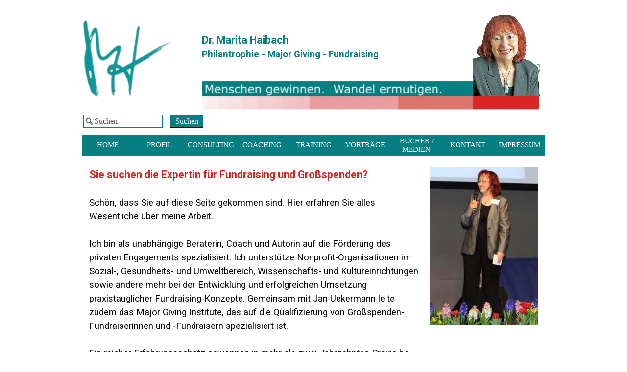

--- FILE ---
content_type: text/html
request_url: http://www.marita-haibach.de/mh2011/de/index.html
body_size: 9488
content:
<!DOCTYPE html><!-- HTML5 -->
<html prefix="og: http://ogp.me/ns#" lang="de-DE" dir="ltr">
	<head>
		<title>Dr. Marita Haibach</title>
		<meta charset="utf-8" />
		<!--[if IE]><meta http-equiv="ImageToolbar" content="False" /><![endif]-->
		<meta name="author" content="Dr. Marita Haibach" />
		<meta name="generator" content="Incomedia WebSite X5 Evolution 14.0.6.2 - www.websitex5.com" />
		<meta name="description" content="Philantrophie, Major Giving, Fundraising, Marita, Haibach" />
		<meta name="viewport" content="width=device-width, initial-scale=1" />
		
		<link rel="stylesheet" type="text/css" href="style/reset.css?14-0-6-2" media="screen,print" />
		<link rel="stylesheet" type="text/css" href="style/print.css?14-0-6-2" media="print" />
		<link rel="stylesheet" type="text/css" href="style/style.css?14-0-6-2" media="screen,print" />
		<link rel="stylesheet" type="text/css" href="style/template.css?14-0-6-2" media="screen" />
		<style>
#google_translate_element{
overflow: auto;
}
.goog-te-menu-frame {
max-width:100% !important;
box-shadow: none !important;
}
</style>
<style id='gt-style'></style>
		<link rel="stylesheet" type="text/css" href="pcss/index.css?14-0-6-2-636551963324105118" media="screen,print" />
		<script type="text/javascript" src="res/jquery.js?14-0-6-2"></script>
		<script type="text/javascript" src="res/x5engine.js?14-0-6-2" data-files-version="14-0-6-2"></script>
		<script type="text/javascript">
			window.onload = function(){ checkBrowserCompatibility('Der von Ihnen verwendete Browser unterstützt nicht die die Funktionen, die für die Anzeige dieser Website benötigt werden.','Der von Ihnen verwendete Browser unterstützt möglicherweise nicht die die Funktionen, die für die Anzeige dieser Website benötigt werden.','[1]Browser aktualisieren[/1] oder [2]Vorgang fortsetzen[/2].','http://outdatedbrowser.com/'); };
			x5engine.utils.currentPagePath = 'index.html';
			x5engine.boot.push(function () { x5engine.imPageToTop.initializeButton({}); });
		</script>
		
	</head>
	<body>
		<div id="imPageExtContainer">
			<div id="imPageIntContainer">
				<div id="imHeaderBg"></div>
				<div id="imFooterBg"></div>
				<div id="imPage">
					<div id="imHeader">
						<h1 class="imHidden">Dr. Marita Haibach</h1>
						<div id="imHeaderObjects"><div id="imHeader_imObjectImage_01_wrapper" class="template-object-wrapper"><div id="imHeader_imCell_1" class="" > <div id="imHeader_imCellStyleGraphics_1"></div><div id="imHeader_imCellStyle_1" ><div id="imHeader_imObjectImage_01"></div>
<script type="text/javascript">
	x5engine.boot.push(function () {
		$('#imHeader_imObjectImage_01').addClass('imlazyloading').trigger('imLazyLoadingStart');
		new x5engine.mediaObject({
			'url': '211206165160216183098142159147158162211218143162163198',
			'protect': true,
			'load': function ( o ) {
				$('#imHeader_imObjectImage_01').html( $(o.DOMObject()).css({ 'position': 'relative', 'left': 0, 'top': 0 }) );
				$('#imHeader_imObjectImage_01').trigger('imLazyLoadingEnd');
			}
		});
	});
</script>
</div></div></div><div id="imHeader_imTextObject_03_wrapper" class="template-object-wrapper"><div id="imHeader_imCell_3" class="" > <div id="imHeader_imCellStyleGraphics_3"></div><div id="imHeader_imCellStyle_3" ><div id="imHeader_imTextObject_03">
	<div class="text-tab-content"  id="imHeader_imTextObject_03_tab0" style="">
		<div class="text-inner">
			<span class="fs14 cf1"><b>Dr. Marita Haibach</b></span><div><span class="fs11 cf1"><b>Philantrophie</b></span><div><span class="fs11 cf1"><b>Major Giving</b></span></div><div><span class="fs11 cf1"><b>Fundraising</b></span></div></div>
		</div>
	</div>

</div>
</div></div></div><div id="imHeader_imObjectImage_02_wrapper" class="template-object-wrapper"><div id="imHeader_imCell_2" class="" > <div id="imHeader_imCellStyleGraphics_2"></div><div id="imHeader_imCellStyle_2" ><img id="imHeader_imObjectImage_02" src="images/mh_header_rechts.png" title="Dr. Marita Haibach" alt="" /></div></div></div><div id="imHeader_imTextObject_05_wrapper" class="template-object-wrapper"><div id="imHeader_imCell_5" class="" > <div id="imHeader_imCellStyleGraphics_5"></div><div id="imHeader_imCellStyle_5" ><div id="imHeader_imTextObject_05">
	<div class="text-tab-content"  id="imHeader_imTextObject_05_tab0" style="">
		<div class="text-inner">
			<span class="fs14 cf1"><b>Dr. Marita Haibach</b></span><div><span class="fs10"><span style="line-height: 23px;" class="cf1"><b>Philantrophie - </b></span><b style="line-height: 23px;" class="cf1">Major Giving - </b><b style="line-height: 23px;" class="cf1">Fundraising</b></span></div>
		</div>
	</div>

</div>
</div></div></div><div id="imHeader_imTextObject_07_wrapper" class="template-object-wrapper"><div id="imHeader_imCell_7" class="" > <div id="imHeader_imCellStyleGraphics_7"></div><div id="imHeader_imCellStyle_7" ><div id="imHeader_imTextObject_07">
	<div class="text-tab-content"  id="imHeader_imTextObject_07_tab0" style="">
		<div class="text-inner">
			<span class="fs16 cf1"><b>Dr. Marita Haibach</b></span><div><span class="fs14 cf1"><b>Philantrophie - </b></span><b class="fs14 cf1">Major Giving - </b><b class="fs14 cf1">Fundraising</b></div>
		</div>
	</div>

</div>
</div></div></div><div id="imHeader_imTextObject_08_wrapper" class="template-object-wrapper"><div id="imHeader_imCell_8" class="" > <div id="imHeader_imCellStyleGraphics_8"></div><div id="imHeader_imCellStyle_8" ><div id="imHeader_imTextObject_08">
	<div class="text-tab-content"  id="imHeader_imTextObject_08_tab0" style="">
		<div class="text-inner">
			<span class="fs16 cf1"><b>Dr. Marita Haibach</b></span><div><span class="fs14 cf1"><b>Philantrophie - </b></span><b class="fs14 cf1">Major Giving - </b><b class="fs14 cf1">Fundraising</b></div>
		</div>
	</div>

</div>
</div></div></div><div id="imHeader_imObjectImage_10_wrapper" class="template-object-wrapper"><div id="imHeader_imCell_10" class="" > <div id="imHeader_imCellStyleGraphics_10"></div><div id="imHeader_imCellStyle_10" ><img id="imHeader_imObjectImage_10" src="images/menschen_gewinnen.png" title="" alt="" /></div></div></div><div id="imHeader_imObjectSearch_11_wrapper" class="template-object-wrapper"><div id="imHeader_imCell_11" class="" > <div id="imHeader_imCellStyleGraphics_11"></div><div id="imHeader_imCellStyle_11" ><div id="imHeader_imObjectSearch_11"><form id="imHeader_imObjectSearch_11_form" action="imsearch.php" method="get"><fieldset><input type="text" id="imHeader_imObjectSearch_11_field" name="search" value="" placeholder="Suchen" /><button id="imHeader_imObjectSearch_11_button">Suchen</button></fieldset></form><script>$('#imHeader_imObjectSearch_11_button').click(function() { $(this).prop('disabled', true); setTimeout(function(){ $('#imHeader_imObjectSearch_11_button').prop('disabled', false);}, 900); $('#imHeader_imObjectSearch_11_form').submit(); return false; });</script></div></div></div></div><div id="imHeader_pluginAppObj_12_wrapper" class="template-object-wrapper"><div id="imHeader_imCell_12" class="" > <div id="imHeader_imCellStyleGraphics_12"></div><div id="imHeader_imCellStyle_12" ><div id="imHeader_pluginAppObj_12">

      <div id="google_translate_element"></div>

      <script>
         function googleTranslateElementInit() {
           new google.translate.TranslateElement({
             pageLanguage: 'auto',
             autoDisplay: false,
             layout: google.translate.TranslateElement.InlineLayout.SIMPLE
           }, 'google_translate_element');
         }

         function changeGoogleStyles() {
            if(($goog = $('.goog-te-menu-frame').contents().find('head')).length) {
               var stylesHtml = '<style>.goog-te-menu2 { max-width: 100% !important; overflow: scroll !important; box-sizing:border-box !important; height:auto !important; }</style>';
               if($goog.html().indexOf(stylesHtml) == -1){
                  $goog.append(stylesHtml);
               }
               $("#gt-style").empty().append(".goog-te-menu-frame{width: " + $("#imPage").width() + "px !important;}");
            } else {
               setTimeout(changeGoogleStyles, 200);
            }
         }
         changeGoogleStyles();

         $(window).on('resize', function(){
            changeGoogleStyles();
         });
      </script>
      <script src="https://translate.google.com/translate_a/element.js?cb=googleTranslateElementInit"></script>
   </div></div></div></div><div id="imHeader_imMenuObject_13_wrapper" class="template-object-wrapper"><div id="imHeader_imCell_13" class="" > <div id="imHeader_imCellStyleGraphics_13"></div><div id="imHeader_imCellStyle_13" ><div id="imHeader_imMenuObject_13"><div class="hamburger-button hamburger-component"><div><div><div class="hamburger-bar"></div><div class="hamburger-bar"></div><div class="hamburger-bar"></div></div></div></div><div class="hamburger-menu-background-container hamburger-component">
	<div class="hamburger-menu-background menu-mobile menu-mobile-animated hidden">
		<div class="hamburger-menu-close-button"><span>&times;</span></div>
	</div>
</div>
<ul class="menu-mobile-animated hidden">
	<li class="imMnMnFirst imLevel" data-link-paths="/marita_haibach/mh2011/de/index.html,/marita_haibach/mh2011/de/" data-link-hash="-1004210846"><div class="label-wrapper"><div class="label-inner-wrapper"><a href="index.html" class="label" onclick="return x5engine.utils.location('index.html', null, false)">HOME</a></div></div></li><li class="imMnMnMiddle imLevel" data-link-paths="/marita_haibach/mh2011/de/dr.-marita-haibach.html" data-link-hash="-1004210694"><div class="label-wrapper"><div class="label-inner-wrapper"><a href="dr.-marita-haibach.html" class="label" onclick="return x5engine.utils.location('dr.-marita-haibach.html', null, false)">PROFIL</a></div></div><ul data-original-position="bottom" class="bottom">
	<li class="imMnMnFirst imPage" data-link-paths="/marita_haibach/mh2011/de/dr.-marita-haibach.html">
<div class="label-wrapper">
<div class="label-inner-wrapper">
		<a class="label" href="dr.-marita-haibach.html">
Dr. Marita Haibach		</a>
</div>
</div>
	</li><li class="imMnMnMiddle imPage" data-link-paths="/marita_haibach/mh2011/de/vita.html">
<div class="label-wrapper">
<div class="label-inner-wrapper">
		<a class="label" href="vita.html">
Vita		</a>
</div>
</div>
	</li><li class="imMnMnMiddle imPage" data-link-paths="/marita_haibach/mh2011/de/auszeichnungen.html">
<div class="label-wrapper">
<div class="label-inner-wrapper">
		<a class="label" href="auszeichnungen.html">
Auszeichnungen		</a>
</div>
</div>
	</li><li class="imMnMnMiddle imPage" data-link-paths="/marita_haibach/mh2011/de/engagement.html">
<div class="label-wrapper">
<div class="label-inner-wrapper">
		<a class="label" href="engagement.html">
Engagement		</a>
</div>
</div>
	</li><li class="imMnMnLast imPage" data-link-paths="/marita_haibach/mh2011/de/netzwerke---mitgliedschaft.html">
<div class="label-wrapper">
<div class="label-inner-wrapper">
		<a class="label" href="netzwerke---mitgliedschaft.html">
Netzwerke &amp; Mitgliedschaft		</a>
</div>
</div>
	</li></ul></li><li class="imMnMnMiddle imLevel" data-link-paths="/marita_haibach/mh2011/de/consulting.html" data-link-hash="-1004210580"><div class="label-wrapper"><div class="label-inner-wrapper"><a href="consulting.html" class="label" onclick="return x5engine.utils.location('consulting.html', null, false)">CONSULTING</a></div></div><ul data-original-position="bottom" class="bottom">
	<li class="imMnMnFirst imPage" data-link-paths="/marita_haibach/mh2011/de/consulting.html">
<div class="label-wrapper">
<div class="label-inner-wrapper">
		<a class="label" href="consulting.html">
Consulting		</a>
</div>
</div>
	</li><li class="imMnMnMiddle imPage" data-link-paths="/marita_haibach/mh2011/de/groszspenden---fundraising.html">
<div class="label-wrapper">
<div class="label-inner-wrapper">
		<a class="label" href="groszspenden---fundraising.html">
Großspenden - Fundraising		</a>
</div>
</div>
	</li><li class="imMnMnLast imPage" data-link-paths="/marita_haibach/mh2011/de/fundraising-management.html">
<div class="label-wrapper">
<div class="label-inner-wrapper">
		<a class="label" href="fundraising-management.html">
Fundraising-Management		</a>
</div>
</div>
	</li></ul></li><li class="imMnMnMiddle imLevel" data-link-paths="/marita_haibach/mh2011/de/coaching.html" data-link-hash="-1004210504"><div class="label-wrapper"><div class="label-inner-wrapper"><a href="coaching.html" class="label" onclick="return x5engine.utils.location('coaching.html', null, false)">COACHING</a></div></div></li><li class="imMnMnMiddle imLevel" data-link-paths="/marita_haibach/mh2011/de/training.html" data-link-hash="-1004210466"><div class="label-wrapper"><div class="label-inner-wrapper"><a href="training.html" class="label" onclick="return x5engine.utils.location('training.html', null, false)">TRAINING</a></div></div><ul data-original-position="bottom" class="bottom">
	<li class="imMnMnFirst imPage" data-link-paths="/marita_haibach/mh2011/de/training.html">
<div class="label-wrapper">
<div class="label-inner-wrapper">
		<a class="label" href="training.html">
Training		</a>
</div>
</div>
	</li><li class="imMnMnLast imPage" data-link-paths="/marita_haibach/mh2011/de/themen.html">
<div class="label-wrapper">
<div class="label-inner-wrapper">
		<a class="label" href="themen.html">
Themen		</a>
</div>
</div>
	</li></ul></li><li class="imMnMnMiddle imLevel" data-link-paths="/marita_haibach/mh2011/de/vortraege.html" data-link-hash="-1004210390"><div class="label-wrapper"><div class="label-inner-wrapper"><a href="vortraege.html" class="label" onclick="return x5engine.utils.location('vortraege.html', null, false)">VORTRÄGE</a></div></div></li><li class="imMnMnMiddle imLevel" data-link-paths="/marita_haibach/mh2011/de/buecher---medien.html" data-link-hash="-1004210333"><div class="label-wrapper"><div class="label-inner-wrapper"><a href="buecher---medien.html" class="label" onclick="return x5engine.utils.location('buecher---medien.html', null, false)">BÜCHER / MEDIEN</a></div></div><ul data-original-position="bottom" class="bottom">
	<li class="imMnMnFirst imPage" data-link-paths="/marita_haibach/mh2011/de/buecher---medien.html">
<div class="label-wrapper">
<div class="label-inner-wrapper">
		<a class="label" href="buecher---medien.html">
Bücher / Medien		</a>
</div>
</div>
	</li><li class="imMnMnMiddle imPage" data-link-paths="/marita_haibach/mh2011/de/aufsaetze.html">
<div class="label-wrapper">
<div class="label-inner-wrapper">
		<a class="label" href="aufsaetze.html">
Aufsätze		</a>
</div>
</div>
	</li><li class="imMnMnLast imPage" data-link-paths="/marita_haibach/mh2011/de/medien.html">
<div class="label-wrapper">
<div class="label-inner-wrapper">
		<a class="label" href="medien.html">
Medien		</a>
</div>
</div>
	</li></ul></li><li class="imMnMnMiddle imLevel"><div class="label-wrapper"><div class="label-inner-wrapper"><span class="label">KONTAKT</span></div></div></li><li class="imMnMnLast imLevel" data-link-paths="/marita_haibach/mh2011/de/impressum.html" data-link-hash="-1004210238"><div class="label-wrapper"><div class="label-inner-wrapper"><a href="impressum.html" class="label" onclick="return x5engine.utils.location('impressum.html', null, false)">IMPRESSUM</a></div></div><ul data-original-position="bottom" class="bottom">
	<li class=" imPage" data-link-paths="/marita_haibach/mh2011/de/impressum.html">
<div class="label-wrapper">
<div class="label-inner-wrapper">
		<a class="label" href="impressum.html">
Impressum		</a>
</div>
</div>
	</li></ul></li></ul></div><script type="text/javascript">
x5engine.boot.push(function(){x5engine.initMenu('imHeader_imMenuObject_13',1000)});
$(function () {$('#imHeader_imMenuObject_13 ul li').each(function () {    var $this = $(this), timeout = 0;    $this.on('mouseenter', function () {        if($(this).parents('#imHeader_imMenuObject_13-menu-opened').length > 0) return;         clearTimeout(timeout);        setTimeout(function () { $this.children('ul, .multiple-column').stop(false, false).fadeIn(); }, 250);    }).on('mouseleave', function () {        if($(this).parents('#imHeader_imMenuObject_13-menu-opened').length > 0) return;         timeout = setTimeout(function () { $this.children('ul, .multiple-column').stop(false, false).fadeOut(); }, 250);    });});});

</script>
</div></div></div><div id="imHeader_imObjectImage_14_wrapper" class="template-object-wrapper"><div id="imHeader_imCell_14" class="" > <div id="imHeader_imCellStyleGraphics_14"></div><div id="imHeader_imCellStyle_14" ><img id="imHeader_imObjectImage_14" src="images/mh_header_2017.png" title="" alt="" /></div></div></div></div>
					</div>
					<div id="imStickyBarContainer">
						<div id="imStickyBarGraphics"></div>
						<div id="imStickyBar">
							<div id="imStickyBarObjects"><div id="imStickyBar_imMenuObject_01_wrapper" class="template-object-wrapper"><div id="imStickyBar_imCell_1" class="" > <div id="imStickyBar_imCellStyleGraphics_1"></div><div id="imStickyBar_imCellStyle_1" ><div id="imStickyBar_imMenuObject_01"><div class="hamburger-button hamburger-component"><div><div><div class="hamburger-bar"></div><div class="hamburger-bar"></div><div class="hamburger-bar"></div></div></div></div><div class="hamburger-menu-background-container hamburger-component">
	<div class="hamburger-menu-background menu-mobile menu-mobile-animated hidden">
		<div class="hamburger-menu-close-button"><span>&times;</span></div>
	</div>
</div>
<ul class="menu-mobile-animated hidden">
	<li class="imMnMnFirst imLevel" data-link-paths="/marita_haibach/mh2011/de/index.html,/marita_haibach/mh2011/de/" data-link-hash="-1004210846"><div class="label-wrapper"><div class="label-inner-wrapper"><a href="index.html" class="label" onclick="return x5engine.utils.location('index.html', null, false)">HOME</a></div></div></li><li class="imMnMnMiddle imLevel" data-link-paths="/marita_haibach/mh2011/de/dr.-marita-haibach.html" data-link-hash="-1004210694"><div class="label-wrapper"><div class="label-inner-wrapper"><a href="dr.-marita-haibach.html" class="label" onclick="return x5engine.utils.location('dr.-marita-haibach.html', null, false)">PROFIL</a></div></div><ul data-original-position="bottom" class="bottom">
	<li class="imMnMnFirst imPage" data-link-paths="/marita_haibach/mh2011/de/dr.-marita-haibach.html">
<div class="label-wrapper">
<div class="label-inner-wrapper">
		<a class="label" href="dr.-marita-haibach.html">
Dr. Marita Haibach		</a>
</div>
</div>
	</li><li class="imMnMnMiddle imPage" data-link-paths="/marita_haibach/mh2011/de/vita.html">
<div class="label-wrapper">
<div class="label-inner-wrapper">
		<a class="label" href="vita.html">
Vita		</a>
</div>
</div>
	</li><li class="imMnMnMiddle imPage" data-link-paths="/marita_haibach/mh2011/de/auszeichnungen.html">
<div class="label-wrapper">
<div class="label-inner-wrapper">
		<a class="label" href="auszeichnungen.html">
Auszeichnungen		</a>
</div>
</div>
	</li><li class="imMnMnMiddle imPage" data-link-paths="/marita_haibach/mh2011/de/engagement.html">
<div class="label-wrapper">
<div class="label-inner-wrapper">
		<a class="label" href="engagement.html">
Engagement		</a>
</div>
</div>
	</li><li class="imMnMnLast imPage" data-link-paths="/marita_haibach/mh2011/de/netzwerke---mitgliedschaft.html">
<div class="label-wrapper">
<div class="label-inner-wrapper">
		<a class="label" href="netzwerke---mitgliedschaft.html">
Netzwerke &amp; Mitgliedschaft		</a>
</div>
</div>
	</li></ul></li><li class="imMnMnMiddle imLevel" data-link-paths="/marita_haibach/mh2011/de/consulting.html" data-link-hash="-1004210580"><div class="label-wrapper"><div class="label-inner-wrapper"><a href="consulting.html" class="label" onclick="return x5engine.utils.location('consulting.html', null, false)">CONSULTING</a></div></div><ul data-original-position="bottom" class="bottom">
	<li class="imMnMnFirst imPage" data-link-paths="/marita_haibach/mh2011/de/consulting.html">
<div class="label-wrapper">
<div class="label-inner-wrapper">
		<a class="label" href="consulting.html">
Consulting		</a>
</div>
</div>
	</li><li class="imMnMnMiddle imPage" data-link-paths="/marita_haibach/mh2011/de/groszspenden---fundraising.html">
<div class="label-wrapper">
<div class="label-inner-wrapper">
		<a class="label" href="groszspenden---fundraising.html">
Großspenden - Fundraising		</a>
</div>
</div>
	</li><li class="imMnMnLast imPage" data-link-paths="/marita_haibach/mh2011/de/fundraising-management.html">
<div class="label-wrapper">
<div class="label-inner-wrapper">
		<a class="label" href="fundraising-management.html">
Fundraising-Management		</a>
</div>
</div>
	</li></ul></li><li class="imMnMnMiddle imLevel" data-link-paths="/marita_haibach/mh2011/de/coaching.html" data-link-hash="-1004210504"><div class="label-wrapper"><div class="label-inner-wrapper"><a href="coaching.html" class="label" onclick="return x5engine.utils.location('coaching.html', null, false)">COACHING</a></div></div></li><li class="imMnMnMiddle imLevel" data-link-paths="/marita_haibach/mh2011/de/training.html" data-link-hash="-1004210466"><div class="label-wrapper"><div class="label-inner-wrapper"><a href="training.html" class="label" onclick="return x5engine.utils.location('training.html', null, false)">TRAINING</a></div></div><ul data-original-position="bottom" class="bottom">
	<li class="imMnMnFirst imPage" data-link-paths="/marita_haibach/mh2011/de/training.html">
<div class="label-wrapper">
<div class="label-inner-wrapper">
		<a class="label" href="training.html">
Training		</a>
</div>
</div>
	</li><li class="imMnMnLast imPage" data-link-paths="/marita_haibach/mh2011/de/themen.html">
<div class="label-wrapper">
<div class="label-inner-wrapper">
		<a class="label" href="themen.html">
Themen		</a>
</div>
</div>
	</li></ul></li><li class="imMnMnMiddle imLevel" data-link-paths="/marita_haibach/mh2011/de/vortraege.html" data-link-hash="-1004210390"><div class="label-wrapper"><div class="label-inner-wrapper"><a href="vortraege.html" class="label" onclick="return x5engine.utils.location('vortraege.html', null, false)">VORTRÄGE</a></div></div></li><li class="imMnMnMiddle imLevel" data-link-paths="/marita_haibach/mh2011/de/buecher---medien.html" data-link-hash="-1004210333"><div class="label-wrapper"><div class="label-inner-wrapper"><a href="buecher---medien.html" class="label" onclick="return x5engine.utils.location('buecher---medien.html', null, false)">BÜCHER / MEDIEN</a></div></div><ul data-original-position="bottom" class="bottom">
	<li class="imMnMnFirst imPage" data-link-paths="/marita_haibach/mh2011/de/buecher---medien.html">
<div class="label-wrapper">
<div class="label-inner-wrapper">
		<a class="label" href="buecher---medien.html">
Bücher / Medien		</a>
</div>
</div>
	</li><li class="imMnMnMiddle imPage" data-link-paths="/marita_haibach/mh2011/de/aufsaetze.html">
<div class="label-wrapper">
<div class="label-inner-wrapper">
		<a class="label" href="aufsaetze.html">
Aufsätze		</a>
</div>
</div>
	</li><li class="imMnMnLast imPage" data-link-paths="/marita_haibach/mh2011/de/medien.html">
<div class="label-wrapper">
<div class="label-inner-wrapper">
		<a class="label" href="medien.html">
Medien		</a>
</div>
</div>
	</li></ul></li><li class="imMnMnMiddle imLevel"><div class="label-wrapper"><div class="label-inner-wrapper"><span class="label">KONTAKT</span></div></div></li><li class="imMnMnLast imLevel" data-link-paths="/marita_haibach/mh2011/de/impressum.html" data-link-hash="-1004210238"><div class="label-wrapper"><div class="label-inner-wrapper"><a href="impressum.html" class="label" onclick="return x5engine.utils.location('impressum.html', null, false)">IMPRESSUM</a></div></div><ul data-original-position="bottom" class="bottom">
	<li class=" imPage" data-link-paths="/marita_haibach/mh2011/de/impressum.html">
<div class="label-wrapper">
<div class="label-inner-wrapper">
		<a class="label" href="impressum.html">
Impressum		</a>
</div>
</div>
	</li></ul></li></ul></div><script type="text/javascript">
x5engine.boot.push(function(){x5engine.initMenu('imStickyBar_imMenuObject_01',1000)});
$(function () {$('#imStickyBar_imMenuObject_01 ul li').each(function () {    var $this = $(this), timeout = 0;    $this.on('mouseenter', function () {        if($(this).parents('#imStickyBar_imMenuObject_01-menu-opened').length > 0) return;         clearTimeout(timeout);        setTimeout(function () { $this.children('ul, .multiple-column').stop(false, false).fadeIn(); }, 250);    }).on('mouseleave', function () {        if($(this).parents('#imStickyBar_imMenuObject_01-menu-opened').length > 0) return;         timeout = setTimeout(function () { $this.children('ul, .multiple-column').stop(false, false).fadeOut(); }, 250);    });});});

</script>
</div></div></div></div>
						</div>
					</div>
					<a class="imHidden" href="#imGoToCont" title="Überspringen Sie das Hauptmenü">Direkt zum Seiteninhalt</a>
					<div id="imSideBarContainer">
						<div id="imSideBarGraphics"></div>
						<div id="imSideBar">
							<div id="imSideBarObjects"></div>
						</div>
					</div>
					<div id="imContentContainer">
						<div id="imContentGraphics"></div>
						<div id="imContent">
							<a id="imGoToCont"></a>
				<div id="imGroup_1" class="imVGroup">
				<div id="imPageRow_1" class="imPageRow">
				
				<div id="imPageRowContent_1" class="imContentDataContainer">
				<div id="imGroup_2" class="imHGroup">
				<div id="imCell_17" class="" > <div id="imCellStyleGraphics_17"></div><div id="imCellStyle_17"  data-responsive-sequence-number="1"><div id="imTextObject_17">
					<div class="text-tab-content"  id="imTextObject_17_tab0" style="">
						<div class="text-inner">
							<div><b class="fs16 cf1">Sie suchen die Expertin für Fundraising und Großspenden?</b></div><div> &nbsp;&nbsp;</div><div><span class="fs14">Schön, dass Sie auf diese Seite gekommen sind. Hier erfahren Sie alles Wesentliche über meine Arbeit.</span></div><div><br></div><div><span class="fs14">Ich bin als unabhängige Beraterin, Coach und Autorin auf die Förderung des privaten Engagements spezialisiert. </span><span class="fs14">Ich unterstütze Nonprofit-Organisationen im Sozial-, Gesundheits- und Umweltbereich, Wissenschafts- und Kultureinrichtungen sowie andere mehr bei der Entwicklung und erfolgreichen Umsetzung praxistauglicher Fundraising-Konzepte. Gemeinsam mit Jan Uekermann leite zudem das Major Giving Institute, das auf die Qualifizierung von Großspenden-Fundraiserinnen und -Fundraisern spezialisiert ist.<br> </span></div><div><span class="fs14"><br></span></div><div><span class="fs14">Ein reicher Erfahrungsschatz gewonnen in mehr als zwei Jahrzehnten Praxis bei der Gewinnung von Förderern, ob Spenderinnen und Spender, Stifterinnen und Stifter oder Sponsoren – bilden die Basis meiner Arbeit &nbsp;</span><span class="fs14"><a href="dr.-marita-haibach.html" class="imCssLink" onclick="return x5engine.utils.location('dr.-marita-haibach.html', null, false)">Mehr &gt;&gt;&gt;</a></span><br></div>
						</div>
					</div>
				
				</div>
				</div></div><div id="imCell_45" class="" > <div id="imCellStyleGraphics_45"></div><div id="imCellStyle_45"  data-responsive-sequence-number="2"><img id="imObjectImage_45" src="images/Marita_Haibach.jpg" title="" alt="" /></div></div>
				</div></div>
				</div>
				<div id="imPageRow_2" class="imPageRow">
				
				<div id="imPageRowContent_2" class="imContentDataContainer">
				<div id="imGroup_3" class="imHGroup">
				<div id="imGroup_4" class="imVGroup">
				<div id="imGroup_5" class="imHGroup">
				<div id="imCell_19" class="" > <div id="imCellStyleGraphics_19"></div><div id="imCellStyle_19"  data-responsive-sequence-number="3"><div id="imTextObject_19">
					<div class="text-tab-content"  id="imTextObject_19_tab0" style="">
						<div class="text-inner">
							<div><span class="fs16 cf1"><b><br></b></span></div><div class="cf1"><b><div class="fs16"><span class="fs16 cf1"><b><br></b></span></div><span class="fs20">Aktuelles</span></b></div>
						</div>
					</div>
				
				</div>
				</div></div><div id="imGroup_6" class="imEGroup"></div>
				
				</div><div id="imGroup_7" class="imHGroup">
				<div id="imGroup_8" class="imVGroup">
				<div id="imCell_139" class="" > <div id="imCellStyleGraphics_139"></div><div id="imCellStyle_139"  data-responsive-sequence-number="4"><img id="imObjectImage_139" src="images/signet_4c.jpg" title="" alt="" /></div></div><div id="imCell_141" class="" > <div id="imCellStyleGraphics_141"></div><div id="imCellStyle_141"  data-responsive-sequence-number="5"><a href="https://www.major-giving-institute.org/" target="_blank" onmouseover="x5engine.imTip.Show($('#imObjectImage_141'), { text: 'Mit diesem Link verlassen Sie meine Website um eine fremde Website in einem neuen Browserfenster zu öffnen.&lt;br /&gt;Beachten Sie bitte hierzu unter &quot;Impressum&quot; meinen &quot;Haftungsausschluss&quot;.', width: 180});"><img id="imObjectImage_141" src="images/Major_Giving_Institute_Logo.png" title="" alt="" /></a></div></div><div id="imGroup_9" class="imEGroup"></div>
				<div id="imCell_152" class="" > <div id="imCellStyleGraphics_152"></div><div id="imCellStyle_152"  data-responsive-sequence-number="6"><img id="imObjectImage_152" src="images/DSC05163-Kopie.jpg" title="" alt="" /></div></div><div id="imGroup_10" class="imEGroup"></div>
				<div id="imGroup_11" class="imEGroup"></div>
				
				</div><div id="imGroup_12" class="imVGroup">
				<div id="imCell_21" class="" > <div id="imCellStyleGraphics_21"></div><div id="imCellStyle_21"  data-responsive-sequence-number="7"><div id="imTextObject_21">
					<div class="text-tab-content"  id="imTextObject_21_tab0" style="">
						<div class="text-inner">
							<div><b class="fs14 cf1">"<a href="http://www.aktive-buergerschaft.de/buergergesellschaft/kommentare/2017#2017-01" target="_blank" class="imCssLink">Reiche an den Pranger - nützlich oder schädlich?</a>"</b></div><div><b class="fs14"><br></b></div><div><b class="fs14">Gastkommentar in bürgerAktiv - Nachrichtendienst Bürgergesellschaft</b></div><div><span class="fs14">Aus Anlass des Berichts von Oxfam "An Economy for the the 99 percent" befasst sich Dr. Marita Haibach mit der Frage, ob es nützlich oder schädlich ist, Reiche an den "Pranger" zu stellen. Reiche, die sich abschotten, weil sie Attacken und Beschimpfungen scheuen, nützen, so ihre Einschätzung, der Gesellschaft wenig. Wichtig wäre vielmehr, Maßnahmen zu entwickeln, die tatsächlich Armut bekämpfen und Veränderungen bewirken; ebenso der Dialog mit den Vermögenden. Ein Bereich, in dem schnelleres Handeln möglich wäre, ist das vermehrte philanthropische Engagement von Reichen. Hier ist in Deutschland noch sehr viel Luft nach oben.</span><br></div>
						</div>
					</div>
				
				</div>
				</div></div><div id="imCell_66" class="" > <div id="imCellStyleGraphics_66"></div><div id="imCellStyle_66"  data-responsive-sequence-number="8"><div id="imTextObject_66">
					<div class="text-tab-content"  id="imTextObject_66_tab0" style="">
						<div class="text-inner">
							<div><b class="fs16 cf1"><div style="display: inline !important;"><b class="fs16"><br></b></div></b></div><div><b><span class="fs20 cf1">Veranstaltungen</span></b></div><div><div><span class="fs14"><br></span></div><div><span class="fs14">22.-23.02.2018 | <a href="http://www.fundraising-symposium.de/home.html" onclick="return x5engine.imShowBox({ media:[{type: 'iframe', url: 'http://www.fundraising-symposium.de/home.html', width: 800, height: 600, description: ''}]}, 0, this);" class="imCssLink">Fundraising Symposium 2018 Stiftung und Nachlass </a>| Thementisch „Frauen stiften anders“ | Goethe-Universität Frankfurt am Main</span></div><div><span class="fs14"><br></span></div><span class="fs14">12.-14.03.2018 | <a href="http://www.ev-akademie-boll.de/tagung/450118.html" onclick="return x5engine.imShowBox({ media:[{type: 'iframe', url: 'http://www.ev-akademie-boll.de/tagung/450118.html', width: 800, height: 600, description: ''}]}, 0, this);" class="imCssLink">Fachtagung Fundraising für Hochschulen</a> | Evangelische Akademie Bad Boll &nbsp;</span><div><span class="fs14"><br></span></div><div><span class="fs14">28.06.2018 | <a href="https://fundraisingtage.de/fundraisingtag-stuttgart.html" onclick="return x5engine.imShowBox({ media:[{type: 'iframe', url: 'https://fundraisingtage.de/fundraisingtag-stuttgart.html', width: 800, height: 600, description: ''}]}, 0, this);" class="imCssLink">Fundraisingtag Stuttgart </a>| Seminar „Kommunikativ-fit für Gespräche mit Großspenderinnen und Großspendern (mit Jan Uekermann)<br></span></div><span class="fs14"> &nbsp;</span><div><span class="fs14">30.08.2018 | <a href="https://fundraisingtage.de/saechsischer-fundraisingtag.html" onclick="return x5engine.imShowBox({ media:[{type: 'iframe', url: 'https://fundraisingtage.de/saechsischer-fundraisingtag.html', width: 800, height: 600, description: ''}]}, 0, this);" class="imCssLink">Sächsischer Fundraisingtag Dresden</a> | Seminar „Kommunikativ-fit für Gespräche mit Großspenderinnen und Großspendern (mit Jan Uekermann)<br></span></div><span class="fs14"> &nbsp;</span><div><span class="fs14">14.09.2018 | <a href="https://www.kampagnenforum.ch/de/event/2018-09-14-kurs-major-donors-finden-gewinnen-binden" onclick="return x5engine.imShowBox({ media:[{type: 'iframe', url: 'https://www.kampagnenforum.ch/de/event/2018-09-14-kurs-major-donors-finden-gewinnen-binden', width: 800, height: 600, description: ''}]}, 0, this);" class="imCssLink">Major Donors finden – gewinnen – binden</a> (mit Jan Uekermann) | Kampagnenforum Zürich<br></span></div><span class="fs14"> &nbsp;</span><div><span class="fs14">24.-26.01.2019 |21.-23.03.2019 |16.-18.05.2019<br></span></div><span class="fs14">Major Giving Institute | <a href="https://www.major-giving-institute.org/weiterbildung/" onclick="return x5engine.imShowBox({ media:[{type: 'iframe', url: 'https://www.major-giving-institute.org/weiterbildung/', width: 800, height: 600, description: ''}]}, 0, this);" class="imCssLink">Weiterbildung "Großspenden-Fundraiser_in" </a>| neuer Kurs in Deutschland<br> &nbsp;<br></span><div> </div></div><div><div style="text-align: left;"><br></div></div>
						</div>
					</div>
				
				</div>
				</div></div>
				</div>
				</div>
				</div><div id="imGroup_13" class="imVGroup">
				<div id="imGroup_14" class="imEGroup"></div>
				<div id="imCell_142" class="" > <div id="imCellStyleGraphics_142"></div><div id="imCellStyle_142"  data-responsive-sequence-number="9"><a href="http://www.fundraiser-magazin.de/informationen-zum-buch-gs.html" onclick="return x5engine.imShowBox({ media:[{type: 'iframe', url: 'http://www.fundraiser-magazin.de/informationen-zum-buch-gs.html', width: 800, height: 600, description: ''}]}, 0, this);"><img id="imObjectImage_142" src="images/3D_Buch-freigestellt.png" title="" alt="" /></a></div></div><div id="imCell_143" class="" > <div id="imCellStyleGraphics_143"></div><div id="imCellStyle_143"  data-responsive-sequence-number="10"><div id="imTextObject_143">
					<div class="text-tab-content"  id="imTextObject_143_tab0" style="">
						<div class="text-inner">
							<div><span class="fs12">"Dieses Buch nimmt mich an der Hand, es erklärt mir Schritt für &nbsp;Schritt, wie ich vorgehen sollte, es gibt mir Kraft und Mut für die &nbsp;notwendigen Schritte."</span></div><div><i class="fs12">Barbara Crole-Ress</i></div>
						</div>
					</div>
				
				</div>
				</div></div><div id="imCell_150" class="" > <div id="imCellStyleGraphics_150"></div><div id="imCellStyle_150"  data-responsive-sequence-number="11"><div id="imObjectVideo_150"></div><script type="text/javascript">function loadimObjectVideo_150() {$('#imObjectVideo_150').empty();var settings = { 'target': '#imObjectVideo_150','type': 'youtube','url': 'http://www.youtube.com/watch?v=iIqeyK4FRsw','width': 320,'height': 280,'showVideoControls': true,'autoplay': false};var currentbp = x5engine.responsive.getCurrentBreakPoint();if (currentbp.hash == '71b14e2b2a5121661fb7ddae017bdbf6') {settings.width = 220;settings.height = 192;}if (currentbp.hash == 'd2f9bff7f63c0d6b7c7d55510409c19b') {settings.width = 165;settings.height = 144;}if (currentbp.hash == '72e5146e7d399bc2f8a12127e43469f1') {settings.width = 320;settings.height = 280;}if (currentbp.hash == '5ecdcca63de80fd3d4fbb36295d22b7d') {$('#imObjectVideo_150').width('auto');settings.width = Math.min(320, $('#imObjectVideo_150').innerWidth());settings.height = settings.width / 320 * 280;}x5engine.mediaPlayer(settings);$('#imContent').off('breakpointChangedOrFluid', loadimObjectVideo_150).on('breakpointChangedOrFluid', loadimObjectVideo_150);}x5engine.boot.push(loadimObjectVideo_150);</script></div></div><div id="imCell_149" class="" > <div id="imCellStyleGraphics_149"></div><div id="imCellStyle_149"  data-responsive-sequence-number="12"><a href="https://www.amazon.de/Handbuch-Fundraising-Spenden-Sponsoring-Stiftungen/dp/3593397927/ref=sr_1_1?s=books&ie=UTF8&qid=1373384671&sr=1-1&keywords=Handbuch+Fundraising+2012" target="_blank" onmouseover="x5engine.imTip.Show($('#imObjectImage_149'), { text: 'Mit diesem Link verlassen Sie meine Website um eine fremde Website in einem neuen Browserfenster zu öffnen.&lt;br /&gt;Beachten Sie bitte hierzu unter &quot;Impressum&quot; meinen &quot;Haftungsausschluss&quot;.', width: 180});"><img id="imObjectImage_149" src="images/mh_handbuch_fundraising_klein.png" title="" alt="" /></a></div></div><div id="imCell_148" class="" > <div id="imCellStyleGraphics_148"></div><div id="imCellStyle_148"  data-responsive-sequence-number="13"><div id="imTextObject_148">
					<div class="text-tab-content"  id="imTextObject_148_tab0" style="">
						<div class="text-inner">
							<div><span class="fs12">"Marita Haibachs <a href="https://www.amazon.de/Handbuch-Fundraising-Spenden-Sponsoring-Stiftungen/dp/3593397927/ref=sr_1_1?s=books&ie=UTF8&qid=1373384671&sr=1-1&keywords=Handbuch+Fundraising+2012" target="_blank" onmouseover="x5engine.imTip.Show(this, { text: 'Mit diesem Link verlassen Sie meine Website um eine fremde Website in einem neuen Browserfenster zu öffnen.&lt;br /&gt;Beachten Sie bitte hierzu unter &quot;Impressum&quot; meinen &quot;Haftungsausschluss&quot;.', width: 180});" class="imCssLink">Handbuch Fundraising</a> bleibt das beste auf dem Markt. Das Buch liest sich für den Fachmann/die Fachfrau von der ersten bis zur letzten Seite spannend."</span></div><div><i class="fs12">Dr. Christoph Müllerleile</i></div>
						</div>
					</div>
				
				</div>
				</div></div>
				</div>
				</div><div id="imGroup_15" class="imEGroup"></div>
				<div id="imGroup_16" class="imEGroup"></div>
				<div id="imGroup_17" class="imEGroup"></div>
				</div>
				</div>
				<div id="imPageRow_3" class="imPageRow">
				
				<div id="imPageRowContent_3" class="imContentDataContainer">
				<div id="imGroup_18" class="imEGroup"></div>
				</div>
				</div>
				<div id="imPageRow_4" class="imPageRow">
				
				<div id="imPageRowContent_4" class="imContentDataContainer">
				<div id="imGroup_19" class="imEGroup"></div>
				</div>
				</div>
				<div id="imPageRow_5" class="imPageRow">
				
				<div id="imPageRowContent_5" class="imContentDataContainer">
				<div id="imGroup_20" class="imEGroup"></div>
				</div>
				</div>
				<div id="imPageRow_6" class="imPageRow">
				
				<div id="imPageRowContent_6" class="imContentDataContainer">
				<div id="imGroup_21" class="imEGroup"></div>
				</div>
				</div>
				
				</div>
							<div class="imClear"></div>
						</div>
					</div>
					<div id="imFooter">
						<div id="imFooterObjects"><div id="imFooter_imTextObject_09_wrapper" class="template-object-wrapper"><div id="imFooter_imCell_9" class="" > <div id="imFooter_imCellStyleGraphics_9"></div><div id="imFooter_imCellStyle_9" ><div id="imFooter_imTextObject_09">
	<div class="text-tab-content"  id="imFooter_imTextObject_09_tab0" style="">
		<div class="text-inner">
			<div><span class="fs10 cf1">© Dr. Marita Haibach 2010 - 2017 &nbsp;/ www.marita-haibach.de</span></div>
		</div>
	</div>

</div>
</div></div></div><div id="imFooter_imTextObject_10_wrapper" class="template-object-wrapper"><div id="imFooter_imCell_10" class="" > <div id="imFooter_imCellStyleGraphics_10"></div><div id="imFooter_imCellStyle_10" ><div id="imFooter_imTextObject_10">
	<div class="text-tab-content"  id="imFooter_imTextObject_10_tab0" style="">
		<div class="text-inner">
			<div><span class="fs8 cf1"><span style="line-height: 20px;">© Dr. Marita Haibach 2010 - 2017 &nbsp;/ www.marita-haibach.d</span>e</span></div>
		</div>
	</div>

</div>
</div></div></div><div id="imFooter_imObjectImage_11_wrapper" class="template-object-wrapper"><div id="imFooter_imCell_11" class="" > <div id="imFooter_imCellStyleGraphics_11"></div><div id="imFooter_imCellStyle_11" ><a href="https://www.facebook.com/marita.haibach" target="_blank" onmouseover="x5engine.imTip.Show($('#imFooter_imObjectImage_11'), { text: 'Mit diesem Link verlassen Sie meine Website um eine fremde Website in einem neuen Browserfenster zu öffnen.&lt;br /&gt;Beachten Sie bitte hierzu unter &quot;Impressum&quot; meinen &quot;Haftungsausschluss&quot;.', width: 180});"><img id="imFooter_imObjectImage_11" src="images/sb_facebook_nh.png" title="" alt="" /></a></div></div></div><div id="imFooter_imObjectImage_12_wrapper" class="template-object-wrapper"><div id="imFooter_imCell_12" class="" > <div id="imFooter_imCellStyleGraphics_12"></div><div id="imFooter_imCellStyle_12" ><a href="https://www.linkedin.com/company/dr.-marita-haibach---fundraising-&-management-consulting" target="_blank" onmouseover="x5engine.imTip.Show($('#imFooter_imObjectImage_12'), { text: 'Mit diesem Link verlassen Sie meine Website um eine fremde Website in einem neuen Browserfenster zu öffnen.&lt;br /&gt;Beachten Sie bitte hierzu unter &quot;Impressum&quot; meinen &quot;Haftungsausschluss&quot;.', width: 180});"><img id="imFooter_imObjectImage_12" src="images/sb_linkedin_mh.png" title="" alt="" /></a></div></div></div><div id="imFooter_imObjectImage_13_wrapper" class="template-object-wrapper"><div id="imFooter_imCell_13" class="" > <div id="imFooter_imCellStyleGraphics_13"></div><div id="imFooter_imCellStyle_13" ><a href="https://www.xing.com/profile/Marita_Haibach" target="_blank" onmouseover="x5engine.imTip.Show($('#imFooter_imObjectImage_13'), { text: 'Mit diesem Link verlassen Sie meine Website um eine fremde Website in einem neuen Browserfenster zu öffnen.&lt;br /&gt;Beachten Sie bitte hierzu unter &quot;Impressum&quot; meinen &quot;Haftungsausschluss&quot;.', width: 180});"><img id="imFooter_imObjectImage_13" src="images/sb_xing_mh.png" title="" alt="" /></a></div></div></div><div id="imFooter_imObjectImage_14_wrapper" class="template-object-wrapper"><div id="imFooter_imCell_14" class="" > <div id="imFooter_imCellStyleGraphics_14"></div><div id="imFooter_imCellStyle_14" ><a href="http://www.drumplosion.com/" target="_blank" onmouseover="x5engine.imTip.Show($('#imFooter_imObjectImage_14'), { text: 'Mit diesem Link verlassen Sie meine Website um eine weitere Website von mir in einem neuen Browserfenster zu öffnen.&lt;br /&gt;Beachten Sie trotzdem bitte hierzu unter &quot;Impressum&quot; meinen &quot;Haftungsausschluss&quot;', width: 180});"><img id="imFooter_imObjectImage_14" src="images/button_drumplosion.png" title="" alt="" /></a></div></div></div><div id="imFooter_imObjectImage_15_wrapper" class="template-object-wrapper"><div id="imFooter_imCell_15" class="" > <div id="imFooter_imCellStyleGraphics_15"></div><div id="imFooter_imCellStyle_15" ><a href="http://www.juanka.de/" onmouseover="x5engine.imTip.Show($('#imFooter_imObjectImage_15'), { text: 'Mit diesem Link verlassen Sie meine Website um eine weitere Website von mir in einem neuen Browserfenster zu öffnen.&lt;br /&gt;Beachten Sie trotzdem bitte hierzu unter &quot;Impressum&quot; meinen &quot;Haftungsausschluss&quot;', width: 180});"><img id="imFooter_imObjectImage_15" src="images/Juanka-musica-cubana-Logo.jpg" title="" alt="" /></a></div></div></div><div id="imFooter_imTextObject_16_wrapper" class="template-object-wrapper"><div id="imFooter_imCell_16" class="" > <div id="imFooter_imCellStyleGraphics_16"></div><div id="imFooter_imCellStyle_16" ><div id="imFooter_imTextObject_16">
	<div class="text-tab-content"  id="imFooter_imTextObject_16_tab0" style="">
		<div class="text-inner">
			<span class="fs10 cf1">Dr. Marita Haibach </span><div><span class="fs10 cf1"> Philanthropie </span></div><div><span class="fs10 cf1"> Major Giving </span></div><div><span class="fs10 cf1"> Fundraising &nbsp;&nbsp;&nbsp;&nbsp;&nbsp;&nbsp;&nbsp;</span></div><div><span class="fs10 cf1">Rheingaustrasse 111 A &nbsp;&nbsp;&nbsp;</span></div><div><span class="fs10 cf1">D-65203 Wiesbaden &nbsp;&nbsp;&nbsp;</span></div><div><span class="fs10 cf1">Tel. +49(0)611 844 402</span></div>
		</div>
	</div>

</div>
</div></div></div></div>
					</div>
				</div>
				<span class="imHidden"><a href="#imGoToCont" title="Lesen Sie den Inhalt der Seite noch einmal durch">Zurück zum Seiteninhalt</a></span>
			</div>
		</div>
		
		<noscript class="imNoScript"><div class="alert alert-red">Um diese Website nutzen zu können, aktivieren Sie bitte JavaScript.</div></noscript>
	</body>
</html>


--- FILE ---
content_type: text/css
request_url: http://www.marita-haibach.de/mh2011/de/pcss/index.css?14-0-6-2-636551963324105118
body_size: 203295
content:
@import 'https://fonts.googleapis.com/css?family=Roboto:700,regular,italic,700italic';
#imHeader_imCell_1 { display: block; position: relative; }
#imHeader_imCellStyle_1 { position: relative; box-sizing: border-box; text-align: center; z-index: 2;}
#imHeader_imCellStyleGraphics_1 { position: absolute; top: 0px; bottom: 0px; background-color: transparent; }
#imHeader_imObjectImage_01 { width: 100%; vertical-align: top; font-size: 0; margin: 0 auto; }
#imHeader_imCell_3 { display: block; position: relative; }
#imHeader_imCellStyle_3 { position: relative; box-sizing: border-box; text-align: center; z-index: 2;}
#imHeader_imCellStyleGraphics_3 { position: absolute; top: 0px; bottom: 0px; background-color: transparent; }
#imHeader_imTextObject_03 { font-style: normal; font-weight: normal; line-height: 25px; }
#imHeader_imTextObject_03_tab0 div { line-height: 1.5;}
#imHeader_imTextObject_03_tab0 ul { list-style: disc; margin: 0; padding: 0; overflow: hidden; }
#imHeader_imTextObject_03_tab0 ul ul { list-style: square; padding: 0 0 0 20px; }
#imHeader_imTextObject_03_tab0 ul ul ul { list-style: circle; }
#imHeader_imTextObject_03_tab0 ul li { margin: 0 0 0 22px; padding: 0px; }
#imHeader_imTextObject_03_tab0 ol { list-style: decimal; margin: 0; padding: 0; }
#imHeader_imTextObject_03_tab0 ol ol { list-style: lower-alpha; padding: 0 0 0 20px; }
#imHeader_imTextObject_03_tab0 ol li { margin: 0 0 0 22px; padding: 0px; }
#imHeader_imTextObject_03_tab0 blockquote { margin: 0 0 0 15px; padding: 0; border: none; }
#imHeader_imTextObject_03_tab0 table { border: none; padding: 0; border-collapse: collapse; }
#imHeader_imTextObject_03_tab0 table td { border: 1px solid black; word-wrap: break-word; padding: 4px 3px 4px 3px; margin: 0; vertical-align: middle; }
#imHeader_imTextObject_03_tab0 p { margin: 0; padding: 0; }
#imHeader_imTextObject_03_tab0 .inline-block { display: inline-block; }
#imHeader_imTextObject_03_tab0 sup { vertical-align: super; font-size: smaller; }
#imHeader_imTextObject_03_tab0 sub { vertical-align: sub; font-size: smaller; }
#imHeader_imTextObject_03_tab0 img { border: none; margin: 0; vertical-align: text-bottom;}
#imHeader_imTextObject_03_tab0 .fleft { float: left; vertical-align: baseline;}
#imHeader_imTextObject_03_tab0 .fright { float: right; vertical-align: baseline;}
#imHeader_imTextObject_03_tab0 img.fleft { margin-right: 15px; }
#imHeader_imTextObject_03_tab0 img.fright { margin-left: 15px; }
#imHeader_imTextObject_03_tab0 .imUl { text-decoration: underline; }
#imHeader_imTextObject_03_tab0 .imStrike { text-decoration: line-through; }
#imHeader_imTextObject_03_tab0 .imUlStrike { text-decoration: underline line-through; }
#imHeader_imTextObject_03_tab0 .imVt { vertical-align: top; }
#imHeader_imTextObject_03_tab0 .imVc { vertical-align: middle; }
#imHeader_imTextObject_03_tab0 .imVb { vertical-align: bottom; }
#imHeader_imTextObject_03_tab0 hr { border-width: 1px 0 0 0; border-style: solid; }
#imHeader_imTextObject_03_tab0 .fs14 { vertical-align: baseline; font-size: 14pt;line-height: 25px; }
#imHeader_imTextObject_03_tab0 .cf1 { color: rgb(7, 126, 130); }
#imHeader_imTextObject_03_tab0 .fs11 { vertical-align: baseline; font-size: 11pt;line-height: 21px; }
#imHeader_imTextObject_03 .text-container {margin: 0 auto; position: relative; overflow: hidden;  background-color: rgba(255, 255, 255, 1);  }
#imHeader_imCell_2 { display: block; position: relative; }
#imHeader_imCellStyle_2 { position: relative; box-sizing: border-box; text-align: center; z-index: 2;}
#imHeader_imCellStyleGraphics_2 { position: absolute; top: 0px; bottom: 0px; background-color: transparent; }
#imHeader_imObjectImage_02 { width: 100%; vertical-align: top; }
#imHeader_imCell_5 { display: block; position: relative; }
#imHeader_imCellStyle_5 { position: relative; box-sizing: border-box; text-align: center; z-index: 2;}
#imHeader_imCellStyleGraphics_5 { position: absolute; top: 0px; bottom: 0px; background-color: transparent; }
#imHeader_imTextObject_05 { font-style: normal; font-weight: normal; line-height: 25px; }
#imHeader_imTextObject_05_tab0 div { line-height: 1.5;}
#imHeader_imTextObject_05_tab0 ul { list-style: disc; margin: 0; padding: 0; overflow: hidden; }
#imHeader_imTextObject_05_tab0 ul ul { list-style: square; padding: 0 0 0 20px; }
#imHeader_imTextObject_05_tab0 ul ul ul { list-style: circle; }
#imHeader_imTextObject_05_tab0 ul li { margin: 0 0 0 22px; padding: 0px; }
#imHeader_imTextObject_05_tab0 ol { list-style: decimal; margin: 0; padding: 0; }
#imHeader_imTextObject_05_tab0 ol ol { list-style: lower-alpha; padding: 0 0 0 20px; }
#imHeader_imTextObject_05_tab0 ol li { margin: 0 0 0 22px; padding: 0px; }
#imHeader_imTextObject_05_tab0 blockquote { margin: 0 0 0 15px; padding: 0; border: none; }
#imHeader_imTextObject_05_tab0 table { border: none; padding: 0; border-collapse: collapse; }
#imHeader_imTextObject_05_tab0 table td { border: 1px solid black; word-wrap: break-word; padding: 4px 3px 4px 3px; margin: 0; vertical-align: middle; }
#imHeader_imTextObject_05_tab0 p { margin: 0; padding: 0; }
#imHeader_imTextObject_05_tab0 .inline-block { display: inline-block; }
#imHeader_imTextObject_05_tab0 sup { vertical-align: super; font-size: smaller; }
#imHeader_imTextObject_05_tab0 sub { vertical-align: sub; font-size: smaller; }
#imHeader_imTextObject_05_tab0 img { border: none; margin: 0; vertical-align: text-bottom;}
#imHeader_imTextObject_05_tab0 .fleft { float: left; vertical-align: baseline;}
#imHeader_imTextObject_05_tab0 .fright { float: right; vertical-align: baseline;}
#imHeader_imTextObject_05_tab0 img.fleft { margin-right: 15px; }
#imHeader_imTextObject_05_tab0 img.fright { margin-left: 15px; }
#imHeader_imTextObject_05_tab0 .imUl { text-decoration: underline; }
#imHeader_imTextObject_05_tab0 .imStrike { text-decoration: line-through; }
#imHeader_imTextObject_05_tab0 .imUlStrike { text-decoration: underline line-through; }
#imHeader_imTextObject_05_tab0 .imVt { vertical-align: top; }
#imHeader_imTextObject_05_tab0 .imVc { vertical-align: middle; }
#imHeader_imTextObject_05_tab0 .imVb { vertical-align: bottom; }
#imHeader_imTextObject_05_tab0 hr { border-width: 1px 0 0 0; border-style: solid; }
#imHeader_imTextObject_05_tab0 .fs14 { vertical-align: baseline; font-size: 14pt;line-height: 25px; }
#imHeader_imTextObject_05_tab0 .cf1 { color: rgb(7, 126, 130); }
#imHeader_imTextObject_05_tab0 .fs10 { vertical-align: baseline; font-size: 10pt;line-height: 20px; }
#imHeader_imTextObject_05 .text-container {margin: 0 auto; position: relative; overflow: hidden;  background-color: rgba(255, 255, 255, 1);  }
#imHeader_imCell_7 { display: block; position: relative; }
#imHeader_imCellStyle_7 { position: relative; box-sizing: border-box; text-align: center; z-index: 2;}
#imHeader_imCellStyleGraphics_7 { position: absolute; top: 0px; bottom: 0px; background-color: transparent; }
#imHeader_imTextObject_07 { font-style: normal; font-weight: normal; line-height: 25px; }
#imHeader_imTextObject_07_tab0 div { line-height: 1.5;}
#imHeader_imTextObject_07_tab0 ul { list-style: disc; margin: 0; padding: 0; overflow: hidden; }
#imHeader_imTextObject_07_tab0 ul ul { list-style: square; padding: 0 0 0 20px; }
#imHeader_imTextObject_07_tab0 ul ul ul { list-style: circle; }
#imHeader_imTextObject_07_tab0 ul li { margin: 0 0 0 22px; padding: 0px; }
#imHeader_imTextObject_07_tab0 ol { list-style: decimal; margin: 0; padding: 0; }
#imHeader_imTextObject_07_tab0 ol ol { list-style: lower-alpha; padding: 0 0 0 20px; }
#imHeader_imTextObject_07_tab0 ol li { margin: 0 0 0 22px; padding: 0px; }
#imHeader_imTextObject_07_tab0 blockquote { margin: 0 0 0 15px; padding: 0; border: none; }
#imHeader_imTextObject_07_tab0 table { border: none; padding: 0; border-collapse: collapse; }
#imHeader_imTextObject_07_tab0 table td { border: 1px solid black; word-wrap: break-word; padding: 4px 3px 4px 3px; margin: 0; vertical-align: middle; }
#imHeader_imTextObject_07_tab0 p { margin: 0; padding: 0; }
#imHeader_imTextObject_07_tab0 .inline-block { display: inline-block; }
#imHeader_imTextObject_07_tab0 sup { vertical-align: super; font-size: smaller; }
#imHeader_imTextObject_07_tab0 sub { vertical-align: sub; font-size: smaller; }
#imHeader_imTextObject_07_tab0 img { border: none; margin: 0; vertical-align: text-bottom;}
#imHeader_imTextObject_07_tab0 .fleft { float: left; vertical-align: baseline;}
#imHeader_imTextObject_07_tab0 .fright { float: right; vertical-align: baseline;}
#imHeader_imTextObject_07_tab0 img.fleft { margin-right: 15px; }
#imHeader_imTextObject_07_tab0 img.fright { margin-left: 15px; }
#imHeader_imTextObject_07_tab0 .imUl { text-decoration: underline; }
#imHeader_imTextObject_07_tab0 .imStrike { text-decoration: line-through; }
#imHeader_imTextObject_07_tab0 .imUlStrike { text-decoration: underline line-through; }
#imHeader_imTextObject_07_tab0 .imVt { vertical-align: top; }
#imHeader_imTextObject_07_tab0 .imVc { vertical-align: middle; }
#imHeader_imTextObject_07_tab0 .imVb { vertical-align: bottom; }
#imHeader_imTextObject_07_tab0 hr { border-width: 1px 0 0 0; border-style: solid; }
#imHeader_imTextObject_07_tab0 .fs16 { vertical-align: baseline; font-size: 16pt;line-height: 28px; }
#imHeader_imTextObject_07_tab0 .cf1 { color: rgb(7, 126, 130); }
#imHeader_imTextObject_07_tab0 .fs14 { vertical-align: baseline; font-size: 14pt;line-height: 25px; }
#imHeader_imTextObject_07 .text-container {margin: 0 auto; position: relative; overflow: hidden;  background-color: rgba(255, 255, 255, 1);  }
#imHeader_imCell_8 { display: block; position: relative; }
#imHeader_imCellStyle_8 { position: relative; box-sizing: border-box; text-align: center; z-index: 2;}
#imHeader_imCellStyleGraphics_8 { position: absolute; top: 0px; bottom: 0px; background-color: transparent; }
#imHeader_imTextObject_08 { font-style: normal; font-weight: normal; line-height: 25px; }
#imHeader_imTextObject_08_tab0 div { line-height: 1.5;}
#imHeader_imTextObject_08_tab0 ul { list-style: disc; margin: 0; padding: 0; overflow: hidden; }
#imHeader_imTextObject_08_tab0 ul ul { list-style: square; padding: 0 0 0 20px; }
#imHeader_imTextObject_08_tab0 ul ul ul { list-style: circle; }
#imHeader_imTextObject_08_tab0 ul li { margin: 0 0 0 22px; padding: 0px; }
#imHeader_imTextObject_08_tab0 ol { list-style: decimal; margin: 0; padding: 0; }
#imHeader_imTextObject_08_tab0 ol ol { list-style: lower-alpha; padding: 0 0 0 20px; }
#imHeader_imTextObject_08_tab0 ol li { margin: 0 0 0 22px; padding: 0px; }
#imHeader_imTextObject_08_tab0 blockquote { margin: 0 0 0 15px; padding: 0; border: none; }
#imHeader_imTextObject_08_tab0 table { border: none; padding: 0; border-collapse: collapse; }
#imHeader_imTextObject_08_tab0 table td { border: 1px solid black; word-wrap: break-word; padding: 4px 3px 4px 3px; margin: 0; vertical-align: middle; }
#imHeader_imTextObject_08_tab0 p { margin: 0; padding: 0; }
#imHeader_imTextObject_08_tab0 .inline-block { display: inline-block; }
#imHeader_imTextObject_08_tab0 sup { vertical-align: super; font-size: smaller; }
#imHeader_imTextObject_08_tab0 sub { vertical-align: sub; font-size: smaller; }
#imHeader_imTextObject_08_tab0 img { border: none; margin: 0; vertical-align: text-bottom;}
#imHeader_imTextObject_08_tab0 .fleft { float: left; vertical-align: baseline;}
#imHeader_imTextObject_08_tab0 .fright { float: right; vertical-align: baseline;}
#imHeader_imTextObject_08_tab0 img.fleft { margin-right: 15px; }
#imHeader_imTextObject_08_tab0 img.fright { margin-left: 15px; }
#imHeader_imTextObject_08_tab0 .imUl { text-decoration: underline; }
#imHeader_imTextObject_08_tab0 .imStrike { text-decoration: line-through; }
#imHeader_imTextObject_08_tab0 .imUlStrike { text-decoration: underline line-through; }
#imHeader_imTextObject_08_tab0 .imVt { vertical-align: top; }
#imHeader_imTextObject_08_tab0 .imVc { vertical-align: middle; }
#imHeader_imTextObject_08_tab0 .imVb { vertical-align: bottom; }
#imHeader_imTextObject_08_tab0 hr { border-width: 1px 0 0 0; border-style: solid; }
#imHeader_imTextObject_08_tab0 .fs16 { vertical-align: baseline; font-size: 16pt;  }
#imHeader_imTextObject_08_tab0 .cf1 { color: rgb(7, 126, 130); }
#imHeader_imTextObject_08_tab0 .fs14 { vertical-align: baseline; font-size: 14pt;  }
#imHeader_imTextObject_08 .text-container {margin: 0 auto; position: relative; overflow: hidden;  background-color: rgba(255, 255, 255, 1);  }
#imHeader_imCell_10 { display: block; position: relative; }
#imHeader_imCellStyle_10 { position: relative; box-sizing: border-box; text-align: center; z-index: 2;}
#imHeader_imCellStyleGraphics_10 { position: absolute; top: 0px; bottom: 0px; background-color: transparent; }
#imHeader_imObjectImage_10 { width: 100%; vertical-align: top; }
#imHeader_imCell_11 { display: block; position: relative; }
#imHeader_imCellStyle_11 { position: relative; box-sizing: border-box; text-align: center; z-index: 2;}
#imHeader_imCellStyleGraphics_11 { position: absolute; top: 0px; bottom: 0px; background-color: transparent; }
input#imHeader_imObjectSearch_11_field[type=text] { box-sizing: border-box; line-height: 19px; height: 27px; font: normal normal normal 12pt Tahoma; color: rgba(0, 0, 0, 1); background-color: rgba(255, 255, 255, 1); padding: 3px 3px 3px 22px; margin: 0; vertical-align: middle; border-style: solid; border-width: 1px 1px 1px 1px; border-color: rgba(7, 126, 130, 1) rgba(7, 126, 130, 1) rgba(7, 126, 130, 1) rgba(7, 126, 130, 1); border-top-left-radius: 0px; border-top-right-radius: 0px; border-bottom-left-radius: 0px; border-bottom-right-radius: 0px; outline: none; box-shadow: none;}
input#imHeader_imObjectSearch_11_field[type=text]::placeholder { color: rgba(0, 0, 0, 0.7);}
#imHeader_imObjectSearch_11_button { box-sizing: border-box; font: normal normal normal 12pt Tahoma; line-height: 19px; height: 27px; color: rgba(255, 255, 255, 1); background-color: rgba(7, 126, 130, 1); padding: 3px 3px 3px 3px; vertical-align: middle; cursor: pointer; border-style: solid; border-width: 1px 1px 1px 1px; border-color: rgba(0, 0, 0, 1) rgba(0, 0, 0, 1) rgba(0, 0, 0, 1) rgba(0, 0, 0, 1); border-top-left-radius: 0px; border-top-right-radius: 0px; border-bottom-left-radius: 0px; border-bottom-right-radius: 0px; outline: none; }
#imHeader_imObjectSearch_11_field { background-image: url('../search/icon.png'); background-repeat: no-repeat; background-size: 16px 16px; }
#imHeader_imCell_12 { display: block; position: relative; }
#imHeader_imCellStyle_12 { position: relative; box-sizing: border-box; text-align: center; z-index: 2;}
#imHeader_imCellStyleGraphics_12 { position: absolute; top: 0px; bottom: 0px; background-color: transparent; }
#imHeader_imCell_13 { display: block; position: relative; }
#imHeader_imCellStyle_13 { position: relative; box-sizing: border-box; text-align: center; z-index: 102;}
#imHeader_imCellStyleGraphics_13 { position: absolute; top: 0px; bottom: 0px; background-color: transparent; }
.label-wrapper .menu-item-icon {
max-height: 100%; position: absolute; top: 0; bottom: 0; left: 3px; margin: auto; z-index: 0; 
}
.im-menu-opened #imStickyBarContainer, .im-menu-opened #imPageToTop { display: none !important; }
#imHeader_imCell_14 { display: block; position: relative; }
#imHeader_imCellStyle_14 { position: relative; box-sizing: border-box; text-align: center; z-index: 2;}
#imHeader_imCellStyleGraphics_14 { position: absolute; top: 0px; bottom: 0px; background-color: transparent; }
#imHeader_imObjectImage_14 { width: 100%; vertical-align: top; }
#imFooter_imCell_9 { display: block; position: relative; }
#imFooter_imCellStyle_9 { position: relative; box-sizing: border-box; text-align: center; z-index: 2;}
#imFooter_imCellStyleGraphics_9 { position: absolute; top: 0px; bottom: 0px; background-color: transparent; }
#imFooter_imTextObject_09 { font-style: normal; font-weight: normal; line-height: 25px; }
#imFooter_imTextObject_09_tab0 div { line-height: 1.5;}
#imFooter_imTextObject_09_tab0 ul { list-style: disc; margin: 0; padding: 0; overflow: hidden; }
#imFooter_imTextObject_09_tab0 ul ul { list-style: square; padding: 0 0 0 20px; }
#imFooter_imTextObject_09_tab0 ul ul ul { list-style: circle; }
#imFooter_imTextObject_09_tab0 ul li { margin: 0 0 0 22px; padding: 0px; }
#imFooter_imTextObject_09_tab0 ol { list-style: decimal; margin: 0; padding: 0; }
#imFooter_imTextObject_09_tab0 ol ol { list-style: lower-alpha; padding: 0 0 0 20px; }
#imFooter_imTextObject_09_tab0 ol li { margin: 0 0 0 22px; padding: 0px; }
#imFooter_imTextObject_09_tab0 blockquote { margin: 0 0 0 15px; padding: 0; border: none; }
#imFooter_imTextObject_09_tab0 table { border: none; padding: 0; border-collapse: collapse; }
#imFooter_imTextObject_09_tab0 table td { border: 1px solid black; word-wrap: break-word; padding: 4px 3px 4px 3px; margin: 0; vertical-align: middle; }
#imFooter_imTextObject_09_tab0 p { margin: 0; padding: 0; }
#imFooter_imTextObject_09_tab0 .inline-block { display: inline-block; }
#imFooter_imTextObject_09_tab0 sup { vertical-align: super; font-size: smaller; }
#imFooter_imTextObject_09_tab0 sub { vertical-align: sub; font-size: smaller; }
#imFooter_imTextObject_09_tab0 img { border: none; margin: 0; vertical-align: text-bottom;}
#imFooter_imTextObject_09_tab0 .fleft { float: left; vertical-align: baseline;}
#imFooter_imTextObject_09_tab0 .fright { float: right; vertical-align: baseline;}
#imFooter_imTextObject_09_tab0 img.fleft { margin-right: 15px; }
#imFooter_imTextObject_09_tab0 img.fright { margin-left: 15px; }
#imFooter_imTextObject_09_tab0 .imUl { text-decoration: underline; }
#imFooter_imTextObject_09_tab0 .imStrike { text-decoration: line-through; }
#imFooter_imTextObject_09_tab0 .imUlStrike { text-decoration: underline line-through; }
#imFooter_imTextObject_09_tab0 .imVt { vertical-align: top; }
#imFooter_imTextObject_09_tab0 .imVc { vertical-align: middle; }
#imFooter_imTextObject_09_tab0 .imVb { vertical-align: bottom; }
#imFooter_imTextObject_09_tab0 hr { border-width: 1px 0 0 0; border-style: solid; }
#imFooter_imTextObject_09_tab0 .fs10 { vertical-align: baseline; font-size: 10pt;  }
#imFooter_imTextObject_09_tab0 .cf1 { color: rgb(255, 255, 255); }
#imFooter_imTextObject_09 .text-container {margin: 0 auto; position: relative; overflow: hidden;  background-color: rgba(255, 255, 255, 1);  }
#imFooter_imCell_10 { display: block; position: relative; }
#imFooter_imCellStyle_10 { position: relative; box-sizing: border-box; text-align: center; z-index: 2;}
#imFooter_imCellStyleGraphics_10 { position: absolute; top: 0px; bottom: 0px; background-color: transparent; }
#imFooter_imTextObject_10 { font-style: normal; font-weight: normal; line-height: 25px; }
#imFooter_imTextObject_10_tab0 div { line-height: 1.5;}
#imFooter_imTextObject_10_tab0 ul { list-style: disc; margin: 0; padding: 0; overflow: hidden; }
#imFooter_imTextObject_10_tab0 ul ul { list-style: square; padding: 0 0 0 20px; }
#imFooter_imTextObject_10_tab0 ul ul ul { list-style: circle; }
#imFooter_imTextObject_10_tab0 ul li { margin: 0 0 0 22px; padding: 0px; }
#imFooter_imTextObject_10_tab0 ol { list-style: decimal; margin: 0; padding: 0; }
#imFooter_imTextObject_10_tab0 ol ol { list-style: lower-alpha; padding: 0 0 0 20px; }
#imFooter_imTextObject_10_tab0 ol li { margin: 0 0 0 22px; padding: 0px; }
#imFooter_imTextObject_10_tab0 blockquote { margin: 0 0 0 15px; padding: 0; border: none; }
#imFooter_imTextObject_10_tab0 table { border: none; padding: 0; border-collapse: collapse; }
#imFooter_imTextObject_10_tab0 table td { border: 1px solid black; word-wrap: break-word; padding: 4px 3px 4px 3px; margin: 0; vertical-align: middle; }
#imFooter_imTextObject_10_tab0 p { margin: 0; padding: 0; }
#imFooter_imTextObject_10_tab0 .inline-block { display: inline-block; }
#imFooter_imTextObject_10_tab0 sup { vertical-align: super; font-size: smaller; }
#imFooter_imTextObject_10_tab0 sub { vertical-align: sub; font-size: smaller; }
#imFooter_imTextObject_10_tab0 img { border: none; margin: 0; vertical-align: text-bottom;}
#imFooter_imTextObject_10_tab0 .fleft { float: left; vertical-align: baseline;}
#imFooter_imTextObject_10_tab0 .fright { float: right; vertical-align: baseline;}
#imFooter_imTextObject_10_tab0 img.fleft { margin-right: 15px; }
#imFooter_imTextObject_10_tab0 img.fright { margin-left: 15px; }
#imFooter_imTextObject_10_tab0 .imUl { text-decoration: underline; }
#imFooter_imTextObject_10_tab0 .imStrike { text-decoration: line-through; }
#imFooter_imTextObject_10_tab0 .imUlStrike { text-decoration: underline line-through; }
#imFooter_imTextObject_10_tab0 .imVt { vertical-align: top; }
#imFooter_imTextObject_10_tab0 .imVc { vertical-align: middle; }
#imFooter_imTextObject_10_tab0 .imVb { vertical-align: bottom; }
#imFooter_imTextObject_10_tab0 hr { border-width: 1px 0 0 0; border-style: solid; }
#imFooter_imTextObject_10_tab0 .fs8 { vertical-align: baseline; font-size: 8pt;line-height: 17px; }
#imFooter_imTextObject_10_tab0 .cf1 { color: rgb(255, 255, 255); }
#imFooter_imTextObject_10 .text-container {margin: 0 auto; position: relative; overflow: hidden;  background-color: rgba(255, 255, 255, 1);  }
#imFooter_imCell_11 { display: block; position: relative; }
#imFooter_imCellStyle_11 { position: relative; box-sizing: border-box; text-align: center; z-index: 2;}
#imFooter_imCellStyleGraphics_11 { position: absolute; top: 0px; bottom: 0px; background-color: transparent; }
#imFooter_imObjectImage_11 { width: 100%; vertical-align: top; }
#imFooter_imCell_12 { display: block; position: relative; }
#imFooter_imCellStyle_12 { position: relative; box-sizing: border-box; text-align: center; z-index: 2;}
#imFooter_imCellStyleGraphics_12 { position: absolute; top: 0px; bottom: 0px; background-color: transparent; }
#imFooter_imObjectImage_12 { width: 100%; vertical-align: top; }
#imFooter_imCell_13 { display: block; position: relative; }
#imFooter_imCellStyle_13 { position: relative; box-sizing: border-box; text-align: center; z-index: 2;}
#imFooter_imCellStyleGraphics_13 { position: absolute; top: 0px; bottom: 0px; background-color: transparent; }
#imFooter_imObjectImage_13 { width: 100%; vertical-align: top; }
#imFooter_imCell_14 { display: block; position: relative; }
#imFooter_imCellStyle_14 { position: relative; box-sizing: border-box; text-align: center; z-index: 2;}
#imFooter_imCellStyleGraphics_14 { position: absolute; top: 0px; bottom: 0px; background-color: transparent; }
#imFooter_imObjectImage_14 { width: 100%; vertical-align: top; }
#imFooter_imCell_15 { display: block; position: relative; }
#imFooter_imCellStyle_15 { position: relative; box-sizing: border-box; text-align: center; z-index: 2;}
#imFooter_imCellStyleGraphics_15 { position: absolute; top: 0px; bottom: 0px; background-color: transparent; }
#imFooter_imObjectImage_15 { width: 100%; vertical-align: top; }
#imFooter_imCell_16 { display: block; position: relative; }
#imFooter_imCellStyle_16 { position: relative; box-sizing: border-box; text-align: center; z-index: 2;}
#imFooter_imCellStyleGraphics_16 { position: absolute; top: 0px; bottom: 0px; background-color: transparent; }
#imFooter_imTextObject_16 { font-style: normal; font-weight: normal; line-height: 25px; }
#imFooter_imTextObject_16_tab0 div { line-height: 1.5;}
#imFooter_imTextObject_16_tab0 ul { list-style: disc; margin: 0; padding: 0; overflow: hidden; }
#imFooter_imTextObject_16_tab0 ul ul { list-style: square; padding: 0 0 0 20px; }
#imFooter_imTextObject_16_tab0 ul ul ul { list-style: circle; }
#imFooter_imTextObject_16_tab0 ul li { margin: 0 0 0 22px; padding: 0px; }
#imFooter_imTextObject_16_tab0 ol { list-style: decimal; margin: 0; padding: 0; }
#imFooter_imTextObject_16_tab0 ol ol { list-style: lower-alpha; padding: 0 0 0 20px; }
#imFooter_imTextObject_16_tab0 ol li { margin: 0 0 0 22px; padding: 0px; }
#imFooter_imTextObject_16_tab0 blockquote { margin: 0 0 0 15px; padding: 0; border: none; }
#imFooter_imTextObject_16_tab0 table { border: none; padding: 0; border-collapse: collapse; }
#imFooter_imTextObject_16_tab0 table td { border: 1px solid black; word-wrap: break-word; padding: 4px 3px 4px 3px; margin: 0; vertical-align: middle; }
#imFooter_imTextObject_16_tab0 p { margin: 0; padding: 0; }
#imFooter_imTextObject_16_tab0 .inline-block { display: inline-block; }
#imFooter_imTextObject_16_tab0 sup { vertical-align: super; font-size: smaller; }
#imFooter_imTextObject_16_tab0 sub { vertical-align: sub; font-size: smaller; }
#imFooter_imTextObject_16_tab0 img { border: none; margin: 0; vertical-align: text-bottom;}
#imFooter_imTextObject_16_tab0 .fleft { float: left; vertical-align: baseline;}
#imFooter_imTextObject_16_tab0 .fright { float: right; vertical-align: baseline;}
#imFooter_imTextObject_16_tab0 img.fleft { margin-right: 15px; }
#imFooter_imTextObject_16_tab0 img.fright { margin-left: 15px; }
#imFooter_imTextObject_16_tab0 .imUl { text-decoration: underline; }
#imFooter_imTextObject_16_tab0 .imStrike { text-decoration: line-through; }
#imFooter_imTextObject_16_tab0 .imUlStrike { text-decoration: underline line-through; }
#imFooter_imTextObject_16_tab0 .imVt { vertical-align: top; }
#imFooter_imTextObject_16_tab0 .imVc { vertical-align: middle; }
#imFooter_imTextObject_16_tab0 .imVb { vertical-align: bottom; }
#imFooter_imTextObject_16_tab0 hr { border-width: 1px 0 0 0; border-style: solid; }
#imFooter_imTextObject_16_tab0 .fs10 { vertical-align: baseline; font-size: 10pt;line-height: 20px; }
#imFooter_imTextObject_16_tab0 .cf1 { color: rgb(255, 255, 255); }
#imFooter_imTextObject_16 .text-container {margin: 0 auto; position: relative; overflow: hidden;  background-color: rgba(255, 255, 255, 1);  }
#imStickyBar_imCell_1 { display: block; position: relative; }
#imStickyBar_imCellStyle_1 { position: relative; box-sizing: border-box; text-align: center; z-index: 102;}
#imStickyBar_imCellStyleGraphics_1 { position: absolute; top: 0px; bottom: 0px; background-color: transparent; }
.label-wrapper .menu-item-icon {
max-height: 100%; position: absolute; top: 0; bottom: 0; left: 3px; margin: auto; z-index: 0; 
}
.im-menu-opened #imStickyBarContainer, .im-menu-opened #imPageToTop { display: none !important; }
#imGroup_1 { float: left; }
#imGroup_2 > div { float: left; }
#imCell_17 { display: block; position: relative; }
#imCellStyle_17 { position: relative; box-sizing: border-box; text-align: center; z-index: 2;}
#imCellStyleGraphics_17 { position: absolute; top: 3px; bottom: 3px; background-color: transparent; }
#imTextObject_17 { font-style: normal; font-weight: normal; line-height: 25px; }
#imTextObject_17_tab0 div { line-height: 1.5;}
#imTextObject_17_tab0 ul { list-style: disc; margin: 0; padding: 0; overflow: hidden; }
#imTextObject_17_tab0 ul ul { list-style: square; padding: 0 0 0 20px; }
#imTextObject_17_tab0 ul ul ul { list-style: circle; }
#imTextObject_17_tab0 ul li { margin: 0 0 0 22px; padding: 0px; }
#imTextObject_17_tab0 ol { list-style: decimal; margin: 0; padding: 0; }
#imTextObject_17_tab0 ol ol { list-style: lower-alpha; padding: 0 0 0 20px; }
#imTextObject_17_tab0 ol li { margin: 0 0 0 22px; padding: 0px; }
#imTextObject_17_tab0 blockquote { margin: 0 0 0 15px; padding: 0; border: none; }
#imTextObject_17_tab0 table { border: none; padding: 0; border-collapse: collapse; }
#imTextObject_17_tab0 table td { border: 1px solid black; word-wrap: break-word; padding: 4px 3px 4px 3px; margin: 0; vertical-align: middle; }
#imTextObject_17_tab0 p { margin: 0; padding: 0; }
#imTextObject_17_tab0 .inline-block { display: inline-block; }
#imTextObject_17_tab0 sup { vertical-align: super; font-size: smaller; }
#imTextObject_17_tab0 sub { vertical-align: sub; font-size: smaller; }
#imTextObject_17_tab0 img { border: none; margin: 0; vertical-align: text-bottom;}
#imTextObject_17_tab0 .fleft { float: left; vertical-align: baseline;}
#imTextObject_17_tab0 .fright { float: right; vertical-align: baseline;}
#imTextObject_17_tab0 img.fleft { margin-right: 15px; }
#imTextObject_17_tab0 img.fright { margin-left: 15px; }
#imTextObject_17_tab0 .imUl { text-decoration: underline; }
#imTextObject_17_tab0 .imStrike { text-decoration: line-through; }
#imTextObject_17_tab0 .imUlStrike { text-decoration: underline line-through; }
#imTextObject_17_tab0 .imVt { vertical-align: top; }
#imTextObject_17_tab0 .imVc { vertical-align: middle; }
#imTextObject_17_tab0 .imVb { vertical-align: bottom; }
#imTextObject_17_tab0 hr { border-width: 1px 0 0 0; border-style: solid; }
#imTextObject_17_tab0 .fs16 { vertical-align: baseline; font-size: 16pt;  }
#imTextObject_17_tab0 .cf1 { color: rgb(214, 37, 36); }
#imTextObject_17_tab0 .fs14 { vertical-align: baseline; font-size: 14pt;  }
#imTextObject_17 .text-container {margin: 0 auto; position: relative; overflow: hidden;  background-color: rgba(255, 255, 255, 1);  }
#imCell_45 { display: block; position: relative; }
#imCellStyle_45 { position: relative; box-sizing: border-box; text-align: center; z-index: 2;}
#imCellStyleGraphics_45 { position: absolute; top: 3px; bottom: 3px; background-color: transparent; }
#imObjectImage_45 { width: 100%; vertical-align: top; max-width: 285px; }
#imGroup_3 > div { float: left; }
#imGroup_4 > div { float: left; }
#imGroup_5 > div { float: right; }
#imCell_19 { display: block; position: relative; }
#imCellStyle_19 { position: relative; box-sizing: border-box; text-align: center; z-index: 2;}
#imCellStyleGraphics_19 { position: absolute; top: 3px; bottom: 3px; background-color: transparent; }
#imTextObject_19 { font-style: normal; font-weight: normal; line-height: 25px; }
#imTextObject_19_tab0 div { line-height: 1.5;}
#imTextObject_19_tab0 ul { list-style: disc; margin: 0; padding: 0; overflow: hidden; }
#imTextObject_19_tab0 ul ul { list-style: square; padding: 0 0 0 20px; }
#imTextObject_19_tab0 ul ul ul { list-style: circle; }
#imTextObject_19_tab0 ul li { margin: 0 0 0 22px; padding: 0px; }
#imTextObject_19_tab0 ol { list-style: decimal; margin: 0; padding: 0; }
#imTextObject_19_tab0 ol ol { list-style: lower-alpha; padding: 0 0 0 20px; }
#imTextObject_19_tab0 ol li { margin: 0 0 0 22px; padding: 0px; }
#imTextObject_19_tab0 blockquote { margin: 0 0 0 15px; padding: 0; border: none; }
#imTextObject_19_tab0 table { border: none; padding: 0; border-collapse: collapse; }
#imTextObject_19_tab0 table td { border: 1px solid black; word-wrap: break-word; padding: 4px 3px 4px 3px; margin: 0; vertical-align: middle; }
#imTextObject_19_tab0 p { margin: 0; padding: 0; }
#imTextObject_19_tab0 .inline-block { display: inline-block; }
#imTextObject_19_tab0 sup { vertical-align: super; font-size: smaller; }
#imTextObject_19_tab0 sub { vertical-align: sub; font-size: smaller; }
#imTextObject_19_tab0 img { border: none; margin: 0; vertical-align: text-bottom;}
#imTextObject_19_tab0 .fleft { float: left; vertical-align: baseline;}
#imTextObject_19_tab0 .fright { float: right; vertical-align: baseline;}
#imTextObject_19_tab0 img.fleft { margin-right: 15px; }
#imTextObject_19_tab0 img.fright { margin-left: 15px; }
#imTextObject_19_tab0 .imUl { text-decoration: underline; }
#imTextObject_19_tab0 .imStrike { text-decoration: line-through; }
#imTextObject_19_tab0 .imUlStrike { text-decoration: underline line-through; }
#imTextObject_19_tab0 .imVt { vertical-align: top; }
#imTextObject_19_tab0 .imVc { vertical-align: middle; }
#imTextObject_19_tab0 .imVb { vertical-align: bottom; }
#imTextObject_19_tab0 hr { border-width: 1px 0 0 0; border-style: solid; }
#imTextObject_19_tab0 .fs16 { vertical-align: baseline; font-size: 16pt;  }
#imTextObject_19_tab0 .cf1 { color: rgb(7, 126, 130); }
#imTextObject_19_tab0 .fs20 { vertical-align: baseline; font-size: 20pt;  }
#imTextObject_19 .text-container {margin: 0 auto; position: relative; overflow: hidden;  background-color: rgba(255, 255, 255, 1);  }
#imGroup_7 > div { float: left; }
#imGroup_8 > div { float: left; }
#imCell_139 { display: block; position: relative; }
#imCellStyle_139 { position: relative; box-sizing: border-box; text-align: center; z-index: 2;}
#imCellStyleGraphics_139 { position: absolute; top: 3px; bottom: 3px; background-color: transparent; }
#imObjectImage_139 { width: 100%; vertical-align: top; max-width: 463px; }
#imCell_141 { display: block; position: relative; }
#imCellStyle_141 { position: relative; box-sizing: border-box; text-align: center; z-index: 2;}
#imCellStyleGraphics_141 { position: absolute; top: 3px; bottom: 3px; background-color: transparent; }
#imObjectImage_141 { width: 100%; vertical-align: top; max-width: 200px; }
#imCell_152 { display: block; position: relative; }
#imCellStyle_152 { position: relative; box-sizing: border-box; text-align: center; z-index: 2;}
#imCellStyleGraphics_152 { position: absolute; top: 3px; bottom: 3px; background-color: transparent; }
#imObjectImage_152 { width: 100%; vertical-align: top; max-width: 463px; }
#imGroup_12 > div { float: left; }
#imCell_21 { display: block; position: relative; }
#imCellStyle_21 { position: relative; box-sizing: border-box; text-align: center; z-index: 2;}
#imCellStyleGraphics_21 { position: absolute; top: 3px; bottom: 3px; background-color: transparent; }
#imTextObject_21 { font-style: normal; font-weight: normal; line-height: 25px; }
#imTextObject_21_tab0 div { line-height: 1.5;}
#imTextObject_21_tab0 ul { list-style: disc; margin: 0; padding: 0; overflow: hidden; }
#imTextObject_21_tab0 ul ul { list-style: square; padding: 0 0 0 20px; }
#imTextObject_21_tab0 ul ul ul { list-style: circle; }
#imTextObject_21_tab0 ul li { margin: 0 0 0 22px; padding: 0px; }
#imTextObject_21_tab0 ol { list-style: decimal; margin: 0; padding: 0; }
#imTextObject_21_tab0 ol ol { list-style: lower-alpha; padding: 0 0 0 20px; }
#imTextObject_21_tab0 ol li { margin: 0 0 0 22px; padding: 0px; }
#imTextObject_21_tab0 blockquote { margin: 0 0 0 15px; padding: 0; border: none; }
#imTextObject_21_tab0 table { border: none; padding: 0; border-collapse: collapse; }
#imTextObject_21_tab0 table td { border: 1px solid black; word-wrap: break-word; padding: 4px 3px 4px 3px; margin: 0; vertical-align: middle; }
#imTextObject_21_tab0 p { margin: 0; padding: 0; }
#imTextObject_21_tab0 .inline-block { display: inline-block; }
#imTextObject_21_tab0 sup { vertical-align: super; font-size: smaller; }
#imTextObject_21_tab0 sub { vertical-align: sub; font-size: smaller; }
#imTextObject_21_tab0 img { border: none; margin: 0; vertical-align: text-bottom;}
#imTextObject_21_tab0 .fleft { float: left; vertical-align: baseline;}
#imTextObject_21_tab0 .fright { float: right; vertical-align: baseline;}
#imTextObject_21_tab0 img.fleft { margin-right: 15px; }
#imTextObject_21_tab0 img.fright { margin-left: 15px; }
#imTextObject_21_tab0 .imUl { text-decoration: underline; }
#imTextObject_21_tab0 .imStrike { text-decoration: line-through; }
#imTextObject_21_tab0 .imUlStrike { text-decoration: underline line-through; }
#imTextObject_21_tab0 .imVt { vertical-align: top; }
#imTextObject_21_tab0 .imVc { vertical-align: middle; }
#imTextObject_21_tab0 .imVb { vertical-align: bottom; }
#imTextObject_21_tab0 hr { border-width: 1px 0 0 0; border-style: solid; }
#imTextObject_21_tab0 .fs14 { vertical-align: baseline; font-size: 14pt;  }
#imTextObject_21_tab0 .cf1 { color: rgb(214, 37, 36); }
#imTextObject_21 .text-container {margin: 0 auto; position: relative; overflow: hidden;  background-color: rgba(255, 255, 255, 1);  }
#imCell_66 { display: block; position: relative; }
#imCellStyle_66 { position: relative; box-sizing: border-box; text-align: center; z-index: 2;}
#imCellStyleGraphics_66 { position: absolute; top: 3px; bottom: 3px; background-color: transparent; }
#imTextObject_66 { font-style: normal; font-weight: normal; line-height: 25px; }
#imTextObject_66_tab0 div { line-height: 1.5;}
#imTextObject_66_tab0 ul { list-style: disc; margin: 0; padding: 0; overflow: hidden; }
#imTextObject_66_tab0 ul ul { list-style: square; padding: 0 0 0 20px; }
#imTextObject_66_tab0 ul ul ul { list-style: circle; }
#imTextObject_66_tab0 ul li { margin: 0 0 0 22px; padding: 0px; }
#imTextObject_66_tab0 ol { list-style: decimal; margin: 0; padding: 0; }
#imTextObject_66_tab0 ol ol { list-style: lower-alpha; padding: 0 0 0 20px; }
#imTextObject_66_tab0 ol li { margin: 0 0 0 22px; padding: 0px; }
#imTextObject_66_tab0 blockquote { margin: 0 0 0 15px; padding: 0; border: none; }
#imTextObject_66_tab0 table { border: none; padding: 0; border-collapse: collapse; }
#imTextObject_66_tab0 table td { border: 1px solid black; word-wrap: break-word; padding: 4px 3px 4px 3px; margin: 0; vertical-align: middle; }
#imTextObject_66_tab0 p { margin: 0; padding: 0; }
#imTextObject_66_tab0 .inline-block { display: inline-block; }
#imTextObject_66_tab0 sup { vertical-align: super; font-size: smaller; }
#imTextObject_66_tab0 sub { vertical-align: sub; font-size: smaller; }
#imTextObject_66_tab0 img { border: none; margin: 0; vertical-align: text-bottom;}
#imTextObject_66_tab0 .fleft { float: left; vertical-align: baseline;}
#imTextObject_66_tab0 .fright { float: right; vertical-align: baseline;}
#imTextObject_66_tab0 img.fleft { margin-right: 15px; }
#imTextObject_66_tab0 img.fright { margin-left: 15px; }
#imTextObject_66_tab0 .imUl { text-decoration: underline; }
#imTextObject_66_tab0 .imStrike { text-decoration: line-through; }
#imTextObject_66_tab0 .imUlStrike { text-decoration: underline line-through; }
#imTextObject_66_tab0 .imVt { vertical-align: top; }
#imTextObject_66_tab0 .imVc { vertical-align: middle; }
#imTextObject_66_tab0 .imVb { vertical-align: bottom; }
#imTextObject_66_tab0 hr { border-width: 1px 0 0 0; border-style: solid; }
#imTextObject_66_tab0 .fs16 { vertical-align: baseline; font-size: 16pt;  }
#imTextObject_66_tab0 .cf1 { color: rgb(7, 126, 130); }
#imTextObject_66_tab0 .fs20 { vertical-align: baseline; font-size: 20pt;  }
#imTextObject_66_tab0 .fs14 { vertical-align: baseline; font-size: 14pt;  }
#imTextObject_66 .text-container {margin: 0 auto; position: relative; overflow: hidden;  background-color: rgba(255, 255, 255, 1);  }
#imGroup_13 > div { float: left; }
#imCell_142 { display: block; position: relative; }
#imCellStyle_142 { position: relative; box-sizing: border-box; text-align: center; z-index: 2;}
#imCellStyleGraphics_142 { position: absolute; top: 3px; bottom: 3px; background-color: transparent; }
#imObjectImage_142 { width: 100%; vertical-align: top; max-width: 463px; }
#imCell_143 { display: block; position: relative; }
#imCellStyle_143 { position: relative; box-sizing: border-box; text-align: center; z-index: 2;}
#imCellStyleGraphics_143 { position: absolute; top: 3px; bottom: 3px; background-color: transparent; }
#imTextObject_143 { font-style: normal; font-weight: normal; line-height: 25px; }
#imTextObject_143_tab0 div { line-height: 1.5;}
#imTextObject_143_tab0 ul { list-style: disc; margin: 0; padding: 0; overflow: hidden; }
#imTextObject_143_tab0 ul ul { list-style: square; padding: 0 0 0 20px; }
#imTextObject_143_tab0 ul ul ul { list-style: circle; }
#imTextObject_143_tab0 ul li { margin: 0 0 0 22px; padding: 0px; }
#imTextObject_143_tab0 ol { list-style: decimal; margin: 0; padding: 0; }
#imTextObject_143_tab0 ol ol { list-style: lower-alpha; padding: 0 0 0 20px; }
#imTextObject_143_tab0 ol li { margin: 0 0 0 22px; padding: 0px; }
#imTextObject_143_tab0 blockquote { margin: 0 0 0 15px; padding: 0; border: none; }
#imTextObject_143_tab0 table { border: none; padding: 0; border-collapse: collapse; }
#imTextObject_143_tab0 table td { border: 1px solid black; word-wrap: break-word; padding: 4px 3px 4px 3px; margin: 0; vertical-align: middle; }
#imTextObject_143_tab0 p { margin: 0; padding: 0; }
#imTextObject_143_tab0 .inline-block { display: inline-block; }
#imTextObject_143_tab0 sup { vertical-align: super; font-size: smaller; }
#imTextObject_143_tab0 sub { vertical-align: sub; font-size: smaller; }
#imTextObject_143_tab0 img { border: none; margin: 0; vertical-align: text-bottom;}
#imTextObject_143_tab0 .fleft { float: left; vertical-align: baseline;}
#imTextObject_143_tab0 .fright { float: right; vertical-align: baseline;}
#imTextObject_143_tab0 img.fleft { margin-right: 15px; }
#imTextObject_143_tab0 img.fright { margin-left: 15px; }
#imTextObject_143_tab0 .imUl { text-decoration: underline; }
#imTextObject_143_tab0 .imStrike { text-decoration: line-through; }
#imTextObject_143_tab0 .imUlStrike { text-decoration: underline line-through; }
#imTextObject_143_tab0 .imVt { vertical-align: top; }
#imTextObject_143_tab0 .imVc { vertical-align: middle; }
#imTextObject_143_tab0 .imVb { vertical-align: bottom; }
#imTextObject_143_tab0 hr { border-width: 1px 0 0 0; border-style: solid; }
#imTextObject_143_tab0 .fs12 { vertical-align: baseline; font-size: 12pt;  }
#imTextObject_143 .text-container {margin: 0 auto; position: relative; overflow: hidden;  background-color: rgba(255, 255, 255, 1);  }
#imCell_150 { display: block; position: relative; }
#imCellStyle_150 { position: relative; box-sizing: border-box; text-align: center; z-index: 2;}
#imCellStyleGraphics_150 { position: absolute; top: 3px; bottom: 3px; background-color: transparent; }
#imCell_149 { display: block; position: relative; }
#imCellStyle_149 { position: relative; box-sizing: border-box; text-align: center; z-index: 2;}
#imCellStyleGraphics_149 { position: absolute; top: 3px; bottom: 3px; background-color: transparent; }
#imObjectImage_149 { width: 100%; vertical-align: top; max-width: 166px; }
#imCell_148 { display: block; position: relative; }
#imCellStyle_148 { position: relative; box-sizing: border-box; text-align: center; z-index: 2;}
#imCellStyleGraphics_148 { position: absolute; top: 3px; bottom: 3px; background-color: transparent; }
#imTextObject_148 { font-style: normal; font-weight: normal; line-height: 25px; }
#imTextObject_148_tab0 div { line-height: 1.5;}
#imTextObject_148_tab0 ul { list-style: disc; margin: 0; padding: 0; overflow: hidden; }
#imTextObject_148_tab0 ul ul { list-style: square; padding: 0 0 0 20px; }
#imTextObject_148_tab0 ul ul ul { list-style: circle; }
#imTextObject_148_tab0 ul li { margin: 0 0 0 22px; padding: 0px; }
#imTextObject_148_tab0 ol { list-style: decimal; margin: 0; padding: 0; }
#imTextObject_148_tab0 ol ol { list-style: lower-alpha; padding: 0 0 0 20px; }
#imTextObject_148_tab0 ol li { margin: 0 0 0 22px; padding: 0px; }
#imTextObject_148_tab0 blockquote { margin: 0 0 0 15px; padding: 0; border: none; }
#imTextObject_148_tab0 table { border: none; padding: 0; border-collapse: collapse; }
#imTextObject_148_tab0 table td { border: 1px solid black; word-wrap: break-word; padding: 4px 3px 4px 3px; margin: 0; vertical-align: middle; }
#imTextObject_148_tab0 p { margin: 0; padding: 0; }
#imTextObject_148_tab0 .inline-block { display: inline-block; }
#imTextObject_148_tab0 sup { vertical-align: super; font-size: smaller; }
#imTextObject_148_tab0 sub { vertical-align: sub; font-size: smaller; }
#imTextObject_148_tab0 img { border: none; margin: 0; vertical-align: text-bottom;}
#imTextObject_148_tab0 .fleft { float: left; vertical-align: baseline;}
#imTextObject_148_tab0 .fright { float: right; vertical-align: baseline;}
#imTextObject_148_tab0 img.fleft { margin-right: 15px; }
#imTextObject_148_tab0 img.fright { margin-left: 15px; }
#imTextObject_148_tab0 .imUl { text-decoration: underline; }
#imTextObject_148_tab0 .imStrike { text-decoration: line-through; }
#imTextObject_148_tab0 .imUlStrike { text-decoration: underline line-through; }
#imTextObject_148_tab0 .imVt { vertical-align: top; }
#imTextObject_148_tab0 .imVc { vertical-align: middle; }
#imTextObject_148_tab0 .imVb { vertical-align: bottom; }
#imTextObject_148_tab0 hr { border-width: 1px 0 0 0; border-style: solid; }
#imTextObject_148_tab0 .fs12 { vertical-align: baseline; font-size: 12pt;  }
#imTextObject_148 .text-container {margin: 0 auto; position: relative; overflow: hidden;  background-color: rgba(255, 255, 255, 1);  }
@media (min-width: 960px) {
	.imContentDataContainer { width: 928px; margin-left: auto; margin-right: auto; padding: 0 15px 0 15px; }
	#imGroup_1 { width: 100%; }
	#imGroup_2 { width: 928px; }
	#imCell_17 { width: 690px; min-height: 415px;  padding-top: 3px; padding-bottom: 3px; padding-left: 3px; padding-right: 3px; }
	#imCellStyle_17 { width: 690px; min-height: 415px; padding: 3px 3px 3px 3px; border-top: 0; border-bottom: 0; border-left: 0; border-right: 0; }
	#imCellStyleGraphics_17 { left: 3px; right: 3px; }
	#imTextObject_17 .text-container {border-style: solid; border-color: rgba(169, 169, 169, 1); border-width: 0 1px 1px 1px;width: 100%; box-sizing: border-box;}
	#imTextObject_17 .text-container { height: 409px;}
	#imCell_45 { width: 226px; min-height: 415px;  padding-top: 3px; padding-bottom: 3px; padding-left: 3px; padding-right: 3px; }
	#imCellStyle_45 { width: 226px; min-height: 415px; padding: 3px 3px 89px 3px; border-top: 0; border-bottom: 0; border-left: 0; border-right: 0; }
	#imCellStyleGraphics_45 { left: 3px; right: 3px; }
	#imGroup_3 { width: 928px; }
	#imGroup_4 { width: 696px; }
	#imGroup_5 { width: 696px; }
	#imCell_19 { width: 458px; min-height: 107px;  padding-top: 3px; padding-bottom: 3px; padding-left: 3px; padding-right: 3px; }
	#imCellStyle_19 { width: 458px; min-height: 107px; padding: 3px 3px 3px 3px; border-top: 0; border-bottom: 0; border-left: 0; border-right: 0; }
	#imCellStyleGraphics_19 { left: 3px; right: 3px; }
	#imTextObject_19 .text-container {border-style: solid; border-color: rgba(169, 169, 169, 1); border-width: 0 1px 1px 1px;width: 100%; box-sizing: border-box;}
	#imTextObject_19 .text-container { height: 101px;}
	#imGroup_6 { width: 232px; height: 113px; }
	#imGroup_7 { width: 696px; }
	#imGroup_8 { width: 232px; }
	#imCell_139 { width: 226px; min-height: 290px;  padding-top: 3px; padding-bottom: 3px; padding-left: 3px; padding-right: 3px; }
	#imCellStyle_139 { width: 226px; min-height: 290px; padding: 3px 3px 67px 3px; border-top: 0; border-bottom: 0; border-left: 0; border-right: 0; }
	#imCellStyleGraphics_139 { left: 3px; right: 3px; }
	#imCell_141 { width: 226px; min-height: 168px;  padding-top: 3px; padding-bottom: 3px; padding-left: 3px; padding-right: 3px; }
	#imCellStyle_141 { width: 226px; min-height: 168px; padding: 3px 3px 24px 3px; border-top: 0; border-bottom: 0; border-left: 0; border-right: 0; }
	#imCellStyleGraphics_141 { left: 3px; right: 3px; }
	#imGroup_9 { width: 232px; height: 0px; }
	#imCell_152 { width: 226px; min-height: 198px;  padding-top: 3px; padding-bottom: 3px; padding-left: 3px; padding-right: 3px; }
	#imCellStyle_152 { width: 226px; min-height: 198px; padding: 3px 3px 36px 3px; border-top: 0; border-bottom: 0; border-left: 0; border-right: 0; }
	#imCellStyleGraphics_152 { left: 3px; right: 3px; }
	#imGroup_10 { width: 232px; height: 261px; }
	#imGroup_11 { width: 232px; height: 265px; }
	#imGroup_12 { width: 464px; }
	#imCell_21 { width: 458px; min-height: 464px;  padding-top: 3px; padding-bottom: 3px; padding-left: 3px; padding-right: 3px; }
	#imCellStyle_21 { width: 458px; min-height: 464px; padding: 3px 3px 29px 3px; border-top: 0; border-bottom: 0; border-left: 0; border-right: 0; }
	#imCellStyleGraphics_21 { left: 3px; right: 3px; }
	#imTextObject_21 .text-container {border-style: solid; border-color: rgba(169, 169, 169, 1); border-width: 0 1px 1px 1px;width: 100%; box-sizing: border-box;}
	#imTextObject_21 .text-container { height: 432px;}
	#imCell_66 { width: 458px; min-height: 724px;  padding-top: 3px; padding-bottom: 3px; padding-left: 3px; padding-right: 3px; }
	#imCellStyle_66 { width: 458px; min-height: 724px; padding: 3px 3px 3px 3px; border-top: 0; border-bottom: 0; border-left: 0; border-right: 0; }
	#imCellStyleGraphics_66 { left: 3px; right: 3px; }
	#imTextObject_66 .text-container {border-style: solid; border-color: rgba(169, 169, 169, 1); border-width: 0 1px 1px 1px;width: 100%; box-sizing: border-box;}
	#imTextObject_66 .text-container { height: 718px;}
	#imGroup_13 { width: 232px; }
	#imGroup_14 { width: 232px; height: 113px; }
	#imCell_142 { width: 226px; min-height: 290px;  padding-top: 3px; padding-bottom: 3px; padding-left: 3px; padding-right: 3px; }
	#imCellStyle_142 { width: 226px; min-height: 290px; padding: 3px 3px 3px 3px; border-top: 0; border-bottom: 0; border-left: 0; border-right: 0; }
	#imCellStyleGraphics_142 { left: 3px; right: 3px; }
	#imCell_143 { width: 226px; min-height: 168px;  padding-top: 3px; padding-bottom: 3px; padding-left: 3px; padding-right: 3px; }
	#imCellStyle_143 { width: 226px; min-height: 168px; padding: 3px 3px 3px 3px; border-top: 0; border-bottom: 0; border-left: 0; border-right: 0; }
	#imCellStyleGraphics_143 { left: 3px; right: 3px; }
	#imTextObject_143 .text-container {border-style: solid; border-color: rgba(169, 169, 169, 1); border-width: 0 1px 1px 1px;width: 100%; box-sizing: border-box;}
	#imTextObject_143 .text-container { height: 162px;}
	#imCell_150 { width: 226px; min-height: 198px;  padding-top: 3px; padding-bottom: 3px; padding-left: 3px; padding-right: 3px; }
	#imCellStyle_150 { width: 226px; min-height: 198px; padding: 3px 3px 3px 3px; border-top: 0; border-bottom: 0; border-left: 0; border-right: 0; }
	#imCellStyleGraphics_150 { left: 3px; right: 3px; }
	#imCell_149 { width: 226px; min-height: 255px;  padding-top: 3px; padding-bottom: 3px; padding-left: 3px; padding-right: 3px; }
	#imCellStyle_149 { width: 226px; min-height: 255px; padding: 3px 3px 3px 3px; border-top: 0; border-bottom: 0; border-left: 0; border-right: 0; }
	#imCellStyleGraphics_149 { left: 3px; right: 3px; }
	#imCell_148 { width: 226px; min-height: 259px;  padding-top: 3px; padding-bottom: 3px; padding-left: 3px; padding-right: 3px; }
	#imCellStyle_148 { width: 226px; min-height: 259px; padding: 3px 3px 67px 3px; border-top: 0; border-bottom: 0; border-left: 0; border-right: 0; }
	#imCellStyleGraphics_148 { left: 3px; right: 3px; }
	#imTextObject_148 .text-container {border-style: solid; border-color: rgba(169, 169, 169, 1); border-width: 0 1px 1px 1px;width: 100%; box-sizing: border-box;}
	#imTextObject_148 .text-container { height: 189px;}
	#imGroup_15 { width: 928px; height: 0px; }
	#imGroup_16 { width: 928px; height: 0px; }
	#imGroup_17 { width: 928px; height: 0px; }
	#imGroup_18 { width: 928px; height: 0px; }
	#imGroup_19 { width: 928px; height: 0px; }
	#imGroup_20 { width: 928px; height: 0px; }
	#imGroup_21 { width: 928px; height: 0px; }
	
}

@media (max-width: 959px) and (min-width: 720px) {
	.imContentDataContainer { width: 700px; margin-left: auto; margin-right: auto; padding: 0 10px 0 10px; }
	#imGroup_1 { width: 100%; }
	#imGroup_2 { width: 700px; }
	#imCell_17 { width: 521px; min-height: 554px;  padding-top: 3px; padding-bottom: 3px; padding-left: 2px; padding-right: 2px; }
	#imCellStyle_17 { width: 521px; min-height: 554px; padding: 3px 3px 3px 3px; border-top: 0; border-bottom: 0; border-left: 0; border-right: 0; }
	#imCellStyleGraphics_17 { left: 2px; right: 2px; }
	#imTextObject_17 .text-container {border-style: solid; border-color: rgba(169, 169, 169, 1); border-width: 0 1px 1px 1px;width: 100%; box-sizing: border-box;}
	#imTextObject_17 .text-container { height: 548px;}
	#imCell_45 { width: 171px; min-height: 554px;  padding-top: 3px; padding-bottom: 3px; padding-left: 2px; padding-right: 2px; }
	#imCellStyle_45 { width: 171px; min-height: 554px; padding: 3px 3px 309px 3px; border-top: 0; border-bottom: 0; border-left: 0; border-right: 0; }
	#imCellStyleGraphics_45 { left: 2px; right: 2px; }
	#imGroup_3 { width: 700px; }
	#imGroup_4 { width: 525px; }
	#imGroup_5 { width: 525px; }
	#imCell_19 { width: 346px; min-height: 107px;  padding-top: 3px; padding-bottom: 3px; padding-left: 2px; padding-right: 2px; }
	#imCellStyle_19 { width: 346px; min-height: 107px; padding: 3px 3px 3px 3px; border-top: 0; border-bottom: 0; border-left: 0; border-right: 0; }
	#imCellStyleGraphics_19 { left: 2px; right: 2px; }
	#imTextObject_19 .text-container {border-style: solid; border-color: rgba(169, 169, 169, 1); border-width: 0 1px 1px 1px;width: 100%; box-sizing: border-box;}
	#imTextObject_19 .text-container { height: 101px;}
	#imGroup_6 { width: 175px; height: 113px; }
	#imGroup_7 { width: 525px; }
	#imGroup_8 { width: 175px; }
	#imCell_139 { width: 171px; min-height: 219px;  padding-top: 3px; padding-bottom: 3px; padding-left: 2px; padding-right: 2px; }
	#imCellStyle_139 { width: 171px; min-height: 219px; padding: 3px 3px 51px 3px; border-top: 0; border-bottom: 0; border-left: 0; border-right: 0; }
	#imCellStyleGraphics_139 { left: 2px; right: 2px; }
	#imCell_141 { width: 171px; min-height: 222px;  padding-top: 3px; padding-bottom: 3px; padding-left: 2px; padding-right: 2px; }
	#imCellStyle_141 { width: 171px; min-height: 222px; padding: 3px 3px 103px 3px; border-top: 0; border-bottom: 0; border-left: 0; border-right: 0; }
	#imCellStyleGraphics_141 { left: 2px; right: 2px; }
	#imGroup_9 { width: 175px; height: 126px; }
	#imCell_152 { width: 171px; min-height: 126px;  padding-top: 3px; padding-bottom: 3px; padding-left: 2px; padding-right: 2px; }
	#imCellStyle_152 { width: 171px; min-height: 126px; padding: 3px 3px 3px 3px; border-top: 0; border-bottom: 0; border-left: 0; border-right: 0; }
	#imCellStyleGraphics_152 { left: 2px; right: 2px; }
	#imGroup_10 { width: 175px; height: 260px; }
	#imGroup_11 { width: 175px; height: 527px; }
	#imGroup_12 { width: 350px; }
	#imCell_21 { width: 346px; min-height: 573px;  padding-top: 3px; padding-bottom: 3px; padding-left: 2px; padding-right: 2px; }
	#imCellStyle_21 { width: 346px; min-height: 573px; padding: 3px 3px 3px 3px; border-top: 0; border-bottom: 0; border-left: 0; border-right: 0; }
	#imCellStyleGraphics_21 { left: 2px; right: 2px; }
	#imTextObject_21 .text-container {border-style: solid; border-color: rgba(169, 169, 169, 1); border-width: 0 1px 1px 1px;width: 100%; box-sizing: border-box;}
	#imTextObject_21 .text-container { height: 567px;}
	#imCell_66 { width: 346px; min-height: 913px;  padding-top: 3px; padding-bottom: 3px; padding-left: 2px; padding-right: 2px; }
	#imCellStyle_66 { width: 346px; min-height: 913px; padding: 3px 3px 3px 3px; border-top: 0; border-bottom: 0; border-left: 0; border-right: 0; }
	#imCellStyleGraphics_66 { left: 2px; right: 2px; }
	#imTextObject_66 .text-container {border-style: solid; border-color: rgba(169, 169, 169, 1); border-width: 0 1px 1px 1px;width: 100%; box-sizing: border-box;}
	#imTextObject_66 .text-container { height: 907px;}
	#imGroup_13 { width: 175px; }
	#imGroup_14 { width: 175px; height: 113px; }
	#imCell_142 { width: 171px; min-height: 219px;  padding-top: 3px; padding-bottom: 3px; padding-left: 2px; padding-right: 2px; }
	#imCellStyle_142 { width: 171px; min-height: 219px; padding: 3px 3px 3px 3px; border-top: 0; border-bottom: 0; border-left: 0; border-right: 0; }
	#imCellStyleGraphics_142 { left: 2px; right: 2px; }
	#imCell_143 { width: 171px; min-height: 222px;  padding-top: 3px; padding-bottom: 3px; padding-left: 2px; padding-right: 2px; }
	#imCellStyle_143 { width: 171px; min-height: 222px; padding: 3px 3px 3px 3px; border-top: 0; border-bottom: 0; border-left: 0; border-right: 0; }
	#imCellStyleGraphics_143 { left: 2px; right: 2px; }
	#imTextObject_143 .text-container {border-style: solid; border-color: rgba(169, 169, 169, 1); border-width: 0 1px 1px 1px;width: 100%; box-sizing: border-box;}
	#imTextObject_143 .text-container { height: 216px;}
	#imCell_150 { width: 171px; min-height: 252px;  padding-top: 3px; padding-bottom: 3px; padding-left: 2px; padding-right: 2px; }
	#imCellStyle_150 { width: 171px; min-height: 252px; padding: 3px 3px 105px 3px; border-top: 0; border-bottom: 0; border-left: 0; border-right: 0; }
	#imCellStyleGraphics_150 { left: 2px; right: 2px; }
	#imCell_149 { width: 171px; min-height: 254px;  padding-top: 3px; padding-bottom: 3px; padding-left: 2px; padding-right: 2px; }
	#imCellStyle_149 { width: 171px; min-height: 254px; padding: 3px 3px 3px 3px; border-top: 0; border-bottom: 0; border-left: 0; border-right: 0; }
	#imCellStyleGraphics_149 { left: 2px; right: 2px; }
	#imCell_148 { width: 171px; min-height: 521px;  padding-top: 3px; padding-bottom: 3px; padding-left: 2px; padding-right: 2px; }
	#imCellStyle_148 { width: 171px; min-height: 521px; padding: 3px 3px 275px 3px; border-top: 0; border-bottom: 0; border-left: 0; border-right: 0; }
	#imCellStyleGraphics_148 { left: 2px; right: 2px; }
	#imTextObject_148 .text-container {border-style: solid; border-color: rgba(169, 169, 169, 1); border-width: 0 1px 1px 1px;width: 100%; box-sizing: border-box;}
	#imTextObject_148 .text-container { height: 243px;}
	#imGroup_15 { width: 700px; height: 0px; }
	#imGroup_16 { width: 700px; height: 0px; }
	#imGroup_17 { width: 700px; height: 0px; }
	#imGroup_18 { width: 700px; height: 0px; }
	#imGroup_19 { width: 700px; height: 0px; }
	#imGroup_20 { width: 700px; height: 0px; }
	#imGroup_21 { width: 700px; height: 0px; }
	
}

@media (max-width: 719px) and (min-width: 480px) {
	.imContentDataContainer { width: 448px; margin-left: auto; margin-right: auto; padding: 0 15px 0 15px; }
	#imGroup_1 { width: 100%; }
	#imGroup_2 { width: 448px; clear: left; }
	#imCell_17 { clear: left; }
	#imCell_17 { width: 444px; min-height: 581px;  padding-top: 3px; padding-bottom: 3px; padding-left: 2px; padding-right: 2px; }
	#imCellStyle_17 { width: 444px; min-height: 581px; padding: 3px 3px 3px 3px; border-top: 0; border-bottom: 0; border-left: 0; border-right: 0; }
	#imCellStyleGraphics_17 { left: 2px; right: 2px; }
	#imTextObject_17 .text-container {border-style: solid; border-color: rgba(169, 169, 169, 1); border-width: 0 1px 1px 1px;width: 100%; box-sizing: border-box;}
	#imTextObject_17 .text-container { height: 575px;}
	#imCell_45 { clear: left; }
	#imCell_45 { width: 442px; min-height: 424px;  padding-top: 3px; padding-bottom: 3px; padding-left: 3px; padding-right: 3px; }
	#imCellStyle_45 { width: 442px; min-height: 424px; padding: 3px 3px 3px 3px; border-top: 0; border-bottom: 0; border-left: 0; border-right: 0; }
	#imCellStyleGraphics_45 { left: 3px; right: 3px; }
	#imGroup_3 { width: 448px; clear: left; }
	#imGroup_4 { width: 448px; clear: left; }
	#imGroup_5 { width: 448px; clear: left; }
	#imCell_19 { clear: right; }
	#imCell_19 { width: 442px; min-height: 107px;  padding-top: 3px; padding-bottom: 3px; padding-left: 3px; padding-right: 3px; }
	#imCellStyle_19 { width: 442px; min-height: 107px; padding: 3px 3px 3px 3px; border-top: 0; border-bottom: 0; border-left: 0; border-right: 0; }
	#imCellStyleGraphics_19 { left: 3px; right: 3px; }
	#imTextObject_19 .text-container {border-style: solid; border-color: rgba(169, 169, 169, 1); border-width: 0 1px 1px 1px;width: 100%; box-sizing: border-box;}
	#imTextObject_19 .text-container { height: 101px;}
	#imGroup_6 { width: 448px; height: 0px; clear: right; }
	#imGroup_7 { width: 448px; clear: left; }
	#imGroup_8 { width: 448px; clear: left; }
	#imCell_139 { clear: left; }
	#imCell_139 { width: 442px; min-height: 442px;  padding-top: 3px; padding-bottom: 3px; padding-left: 3px; padding-right: 3px; }
	#imCellStyle_139 { width: 442px; min-height: 442px; padding: 3px 3px 3px 3px; border-top: 0; border-bottom: 0; border-left: 0; border-right: 0; }
	#imCellStyleGraphics_139 { left: 3px; right: 3px; }
	#imCell_141 { clear: left; }
	#imCell_141 { width: 442px; min-height: 147px;  padding-top: 3px; padding-bottom: 3px; padding-left: 3px; padding-right: 3px; }
	#imCellStyle_141 { width: 442px; min-height: 147px; padding: 3px 3px 3px 3px; border-top: 0; border-bottom: 0; border-left: 0; border-right: 0; }
	#imCellStyleGraphics_141 { left: 3px; right: 3px; }
	#imGroup_9 { width: 448px; height: 0px; clear: left; }
	#imCell_152 { clear: left; }
	#imCell_152 { width: 442px; min-height: 322px;  padding-top: 3px; padding-bottom: 3px; padding-left: 3px; padding-right: 3px; }
	#imCellStyle_152 { width: 442px; min-height: 322px; padding: 3px 3px 3px 3px; border-top: 0; border-bottom: 0; border-left: 0; border-right: 0; }
	#imCellStyleGraphics_152 { left: 3px; right: 3px; }
	#imGroup_10 { width: 448px; height: 0px; clear: left; }
	#imGroup_11 { width: 448px; height: 0px; clear: left; }
	#imGroup_12 { width: 448px; clear: left; }
	#imCell_21 { clear: left; }
	#imCell_21 { width: 442px; min-height: 438px;  padding-top: 3px; padding-bottom: 3px; padding-left: 3px; padding-right: 3px; }
	#imCellStyle_21 { width: 442px; min-height: 438px; padding: 3px 3px 3px 3px; border-top: 0; border-bottom: 0; border-left: 0; border-right: 0; }
	#imCellStyleGraphics_21 { left: 3px; right: 3px; }
	#imTextObject_21 .text-container {border-style: solid; border-color: rgba(169, 169, 169, 1); border-width: 0 1px 1px 1px;width: 100%; box-sizing: border-box;}
	#imTextObject_21 .text-container { height: 432px;}
	#imCell_66 { clear: left; }
	#imCell_66 { width: 442px; min-height: 751px;  padding-top: 3px; padding-bottom: 3px; padding-left: 3px; padding-right: 3px; }
	#imCellStyle_66 { width: 442px; min-height: 751px; padding: 3px 3px 3px 3px; border-top: 0; border-bottom: 0; border-left: 0; border-right: 0; }
	#imCellStyleGraphics_66 { left: 3px; right: 3px; }
	#imTextObject_66 .text-container {border-style: solid; border-color: rgba(169, 169, 169, 1); border-width: 0 1px 1px 1px;width: 100%; box-sizing: border-box;}
	#imTextObject_66 .text-container { height: 745px;}
	#imGroup_13 { width: 448px; clear: left; }
	#imGroup_14 { width: 448px; height: 0px; clear: left; }
	#imCell_142 { clear: left; }
	#imCell_142 { width: 442px; min-height: 569px;  padding-top: 3px; padding-bottom: 3px; padding-left: 3px; padding-right: 3px; }
	#imCellStyle_142 { width: 442px; min-height: 569px; padding: 3px 3px 3px 3px; border-top: 0; border-bottom: 0; border-left: 0; border-right: 0; }
	#imCellStyleGraphics_142 { left: 3px; right: 3px; }
	#imCell_143 { clear: left; }
	#imCell_143 { width: 442px; min-height: 114px;  padding-top: 3px; padding-bottom: 3px; padding-left: 3px; padding-right: 3px; }
	#imCellStyle_143 { width: 442px; min-height: 114px; padding: 3px 3px 3px 3px; border-top: 0; border-bottom: 0; border-left: 0; border-right: 0; }
	#imCellStyleGraphics_143 { left: 3px; right: 3px; }
	#imTextObject_143 .text-container {border-style: solid; border-color: rgba(169, 169, 169, 1); border-width: 0 1px 1px 1px;width: 100%; box-sizing: border-box;}
	#imTextObject_143 .text-container { height: 108px;}
	#imCell_150 { clear: left; }
	#imCell_150 { width: 442px; min-height: 286px;  padding-top: 3px; padding-bottom: 3px; padding-left: 3px; padding-right: 3px; }
	#imCellStyle_150 { width: 442px; min-height: 286px; padding: 3px 3px 3px 3px; border-top: 0; border-bottom: 0; border-left: 0; border-right: 0; }
	#imCellStyleGraphics_150 { left: 3px; right: 3px; }
	#imCell_149 { clear: left; }
	#imCell_149 { width: 442px; min-height: 255px;  padding-top: 3px; padding-bottom: 3px; padding-left: 3px; padding-right: 3px; }
	#imCellStyle_149 { width: 442px; min-height: 255px; padding: 3px 3px 3px 3px; border-top: 0; border-bottom: 0; border-left: 0; border-right: 0; }
	#imCellStyleGraphics_149 { left: 3px; right: 3px; }
	#imCell_148 { clear: left; }
	#imCell_148 { width: 442px; min-height: 114px;  padding-top: 3px; padding-bottom: 3px; padding-left: 3px; padding-right: 3px; }
	#imCellStyle_148 { width: 442px; min-height: 114px; padding: 3px 3px 3px 3px; border-top: 0; border-bottom: 0; border-left: 0; border-right: 0; }
	#imCellStyleGraphics_148 { left: 3px; right: 3px; }
	#imTextObject_148 .text-container {border-style: solid; border-color: rgba(169, 169, 169, 1); border-width: 0 1px 1px 1px;width: 100%; box-sizing: border-box;}
	#imTextObject_148 .text-container { height: 108px;}
	#imGroup_15 { width: 448px; height: 0px; clear: left; }
	#imGroup_16 { width: 448px; height: 0px; clear: left; }
	#imGroup_17 { width: 448px; height: 0px; clear: left; }
	#imGroup_18 { width: 448px; height: 0px; clear: left; }
	#imGroup_19 { width: 448px; height: 0px; clear: left; }
	#imGroup_20 { width: 448px; height: 0px; clear: left; }
	#imGroup_21 { width: 448px; height: 0px; clear: left; }
	
}

@media (max-width: 479px) {
	.imContentDataContainer { width: calc(100% - 0px); padding: 0 0px 0 0px; }
	#imGroup_1 { width: 100%; }
	#imGroup_2 { width: 100%; clear: left; }
	#imCell_17 { clear: left; }
	#imCell_17 { width: 100%; min-height: 12px;  padding-top: 3px; padding-bottom: 3px; padding-left: 5px; padding-right: 5px; box-sizing: border-box; }
	#imCellStyle_17 { width: 100%; min-height: 0px; padding: 3px 3px 3px 3px; }
	#imCellStyleGraphics_17 { top: 3px; bottom: 3px; left: 5px; right: 5px; }
	#imTextObject_17 .text-container {border-style: solid; border-color: rgba(169, 169, 169, 1); border-width: 0 1px 1px 1px;width: 100%; box-sizing: border-box;}
	#imCell_45 { clear: left; }
	#imCell_45 { width: 100%; min-height: 12px;  padding-top: 3px; padding-bottom: 3px; padding-left: 5px; padding-right: 5px; box-sizing: border-box; }
	#imCellStyle_45 { width: 100%; min-height: 0px; padding: 3px 3px 3px 3px; }
	#imCellStyleGraphics_45 { top: 3px; bottom: 3px; left: 5px; right: 5px; }
	#imGroup_3 { width: 100%; clear: left; }
	#imGroup_4 { width: 100%; clear: left; }
	#imGroup_5 { width: 100%; clear: left; }
	#imCell_19 { clear: right; }
	#imCell_19 { width: 100%; min-height: 12px;  padding-top: 3px; padding-bottom: 3px; padding-left: 5px; padding-right: 5px; box-sizing: border-box; }
	#imCellStyle_19 { width: 100%; min-height: 0px; padding: 3px 3px 3px 3px; }
	#imCellStyleGraphics_19 { top: 3px; bottom: 3px; left: 5px; right: 5px; }
	#imTextObject_19 .text-container {border-style: solid; border-color: rgba(169, 169, 169, 1); border-width: 0 1px 1px 1px;width: 100%; box-sizing: border-box;}
	#imGroup_6 { display: none; clear: right; }
	#imGroup_7 { width: 100%; clear: left; }
	#imGroup_8 { width: 100%; clear: left; }
	#imCell_139 { clear: left; }
	#imCell_139 { width: 100%; min-height: 12px;  padding-top: 3px; padding-bottom: 3px; padding-left: 5px; padding-right: 5px; box-sizing: border-box; }
	#imCellStyle_139 { width: 100%; min-height: 0px; padding: 3px 3px 3px 3px; }
	#imCellStyleGraphics_139 { top: 3px; bottom: 3px; left: 5px; right: 5px; }
	#imCell_141 { clear: left; }
	#imCell_141 { width: 100%; min-height: 12px;  padding-top: 3px; padding-bottom: 3px; padding-left: 5px; padding-right: 5px; box-sizing: border-box; }
	#imCellStyle_141 { width: 100%; min-height: 0px; padding: 3px 3px 3px 3px; }
	#imCellStyleGraphics_141 { top: 3px; bottom: 3px; left: 5px; right: 5px; }
	#imGroup_9 { display: none; clear: left; }
	#imCell_152 { clear: left; }
	#imCell_152 { width: 100%; min-height: 12px;  padding-top: 3px; padding-bottom: 3px; padding-left: 5px; padding-right: 5px; box-sizing: border-box; }
	#imCellStyle_152 { width: 100%; min-height: 0px; padding: 3px 3px 3px 3px; }
	#imCellStyleGraphics_152 { top: 3px; bottom: 3px; left: 5px; right: 5px; }
	#imGroup_10 { display: none; clear: left; }
	#imGroup_11 { display: none; clear: left; }
	#imGroup_12 { width: 100%; clear: left; }
	#imCell_21 { clear: left; }
	#imCell_21 { width: 100%; min-height: 12px;  padding-top: 3px; padding-bottom: 3px; padding-left: 5px; padding-right: 5px; box-sizing: border-box; }
	#imCellStyle_21 { width: 100%; min-height: 0px; padding: 3px 3px 3px 3px; }
	#imCellStyleGraphics_21 { top: 3px; bottom: 3px; left: 5px; right: 5px; }
	#imTextObject_21 .text-container {border-style: solid; border-color: rgba(169, 169, 169, 1); border-width: 0 1px 1px 1px;width: 100%; box-sizing: border-box;}
	#imCell_66 { clear: left; }
	#imCell_66 { width: 100%; min-height: 12px;  padding-top: 3px; padding-bottom: 3px; padding-left: 5px; padding-right: 5px; box-sizing: border-box; }
	#imCellStyle_66 { width: 100%; min-height: 0px; padding: 3px 3px 3px 3px; }
	#imCellStyleGraphics_66 { top: 3px; bottom: 3px; left: 5px; right: 5px; }
	#imTextObject_66 .text-container {border-style: solid; border-color: rgba(169, 169, 169, 1); border-width: 0 1px 1px 1px;width: 100%; box-sizing: border-box;}
	#imGroup_13 { width: 100%; clear: left; }
	#imGroup_14 { display: none; clear: left; }
	#imCell_142 { clear: left; }
	#imCell_142 { width: 100%; min-height: 12px;  padding-top: 3px; padding-bottom: 3px; padding-left: 5px; padding-right: 5px; box-sizing: border-box; }
	#imCellStyle_142 { width: 100%; min-height: 0px; padding: 3px 3px 3px 3px; }
	#imCellStyleGraphics_142 { top: 3px; bottom: 3px; left: 5px; right: 5px; }
	#imCell_143 { clear: left; }
	#imCell_143 { width: 100%; min-height: 12px;  padding-top: 3px; padding-bottom: 3px; padding-left: 5px; padding-right: 5px; box-sizing: border-box; }
	#imCellStyle_143 { width: 100%; min-height: 0px; padding: 3px 3px 3px 3px; }
	#imCellStyleGraphics_143 { top: 3px; bottom: 3px; left: 5px; right: 5px; }
	#imTextObject_143 .text-container {border-style: solid; border-color: rgba(169, 169, 169, 1); border-width: 0 1px 1px 1px;width: 100%; box-sizing: border-box;}
	#imCell_150 { clear: left; }
	#imCell_150 { width: 100%; min-height: 12px;  padding-top: 3px; padding-bottom: 3px; padding-left: 5px; padding-right: 5px; box-sizing: border-box; }
	#imCellStyle_150 { width: 100%; min-height: 0px; padding: 3px 3px 3px 3px; }
	#imCellStyleGraphics_150 { top: 3px; bottom: 3px; left: 5px; right: 5px; }
	#imCell_149 { clear: left; }
	#imCell_149 { width: 100%; min-height: 12px;  padding-top: 3px; padding-bottom: 3px; padding-left: 5px; padding-right: 5px; box-sizing: border-box; }
	#imCellStyle_149 { width: 100%; min-height: 0px; padding: 3px 3px 3px 3px; }
	#imCellStyleGraphics_149 { top: 3px; bottom: 3px; left: 5px; right: 5px; }
	#imCell_148 { clear: left; }
	#imCell_148 { width: 100%; min-height: 12px;  padding-top: 3px; padding-bottom: 3px; padding-left: 5px; padding-right: 5px; box-sizing: border-box; }
	#imCellStyle_148 { width: 100%; min-height: 0px; padding: 3px 3px 3px 3px; }
	#imCellStyleGraphics_148 { top: 3px; bottom: 3px; left: 5px; right: 5px; }
	#imTextObject_148 .text-container {border-style: solid; border-color: rgba(169, 169, 169, 1); border-width: 0 1px 1px 1px;width: 100%; box-sizing: border-box;}
	#imGroup_15 { display: none; clear: left; }
	#imGroup_16 { display: none; clear: left; }
	#imGroup_17 { display: none; clear: left; }
	#imGroup_18 { display: none; clear: left; }
	#imGroup_19 { display: none; clear: left; }
	#imGroup_20 { display: none; clear: left; }
	#imGroup_21 { display: none; clear: left; }
	
}

@media (min-width: 960px) {
	#imHeader_imObjectImage_01_wrapper { position: absolute; top: 12px; left: 0px; width: 193px; height: 176px; z-index: 1002; overflow-y: hidden; }
	#imHeader_imObjectImage_01_wrapper img {-webkit-clip-path: inset(0 0 1.124% 0);clip-path: inset(0 0 1.124% 0);}#imHeader_imCell_1 { width: 193px; min-height: 178px;  padding-top: 0px; padding-bottom: 0px; padding-left: 0px; padding-right: 0px; }
	#imHeader_imCellStyle_1 { width: 193px; min-height: 178px; padding: 0px 0px 0px 0px; border-top: 0; border-bottom: 0; border-left: 0; border-right: 0; }
	#imHeader_imCellStyleGraphics_1 { left: 0px; right: 0px; }
	#imHeader_imTextObject_03_wrapper { display: none; }
	#imHeader_imCell_3 { width: 298px; min-height: 108px;  padding-top: 0px; padding-bottom: 0px; padding-left: 0px; padding-right: 0px; }
	#imHeader_imCellStyle_3 { width: 298px; min-height: 108px; padding: 0px 0px 0px 0px; border-top: 0; border-bottom: 0; border-left: 0; border-right: 0; }
	#imHeader_imCellStyleGraphics_3 { left: 0px; right: 0px; }
	#imHeader_imTextObject_03 .text-container {border-style: solid; border-color: rgba(169, 169, 169, 1); border-width: 0 1px 1px 1px;width: 100%; box-sizing: border-box;}
	#imHeader_imTextObject_03 .text-container { height: 108px;}
	#imHeader_imObjectImage_02_wrapper { display: none; }
	#imHeader_imObjectImage_02_wrapper img {-webkit-clip-path: inset(0 0 44.134% 0);clip-path: inset(0 0 44.134% 0);}#imHeader_imCell_2 { width: 150px; min-height: 179px;  padding-top: 0px; padding-bottom: 0px; padding-left: 0px; padding-right: 0px; }
	#imHeader_imCellStyle_2 { width: 150px; min-height: 179px; padding: 0px 0px 0px 0px; border-top: 0; border-bottom: 0; border-left: 0; border-right: 0; }
	#imHeader_imCellStyleGraphics_2 { left: 0px; right: 0px; }
	#imHeader_imTextObject_05_wrapper { display: none; }
	#imHeader_imCell_5 { width: 181px; min-height: 81px;  padding-top: 0px; padding-bottom: 0px; padding-left: 0px; padding-right: 0px; }
	#imHeader_imCellStyle_5 { width: 181px; min-height: 81px; padding: 0px 0px 0px 0px; border-top: 0; border-bottom: 0; border-left: 0; border-right: 0; }
	#imHeader_imCellStyleGraphics_5 { left: 0px; right: 0px; }
	#imHeader_imTextObject_05 .text-container {border-style: solid; border-color: rgba(169, 169, 169, 1); border-width: 0 1px 1px 1px;width: 100%; box-sizing: border-box;}
	#imHeader_imTextObject_05 .text-container { height: 81px;}
	#imHeader_imTextObject_07_wrapper { display: none; }
	#imHeader_imCell_7 { width: 388px; min-height: 55px;  padding-top: 0px; padding-bottom: 0px; padding-left: 0px; padding-right: 0px; }
	#imHeader_imCellStyle_7 { width: 388px; min-height: 55px; padding: 0px 0px 0px 0px; border-top: 0; border-bottom: 0; border-left: 0; border-right: 0; }
	#imHeader_imCellStyleGraphics_7 { left: 0px; right: 0px; }
	#imHeader_imTextObject_07 .text-container {border-style: solid; border-color: rgba(169, 169, 169, 1); border-width: 0 1px 1px 1px;width: 100%; box-sizing: border-box;}
	#imHeader_imTextObject_07 .text-container { height: 55px;}
	#imHeader_imTextObject_08_wrapper { position: absolute; top: 46px; left: 252px; width: 421px; height: 100px; z-index: 1007; overflow-y: hidden; }
	#imHeader_imCell_8 { width: 421px; min-height: 58px;  padding-top: 0px; padding-bottom: 0px; padding-left: 0px; padding-right: 0px; }
	#imHeader_imCellStyle_8 { width: 421px; min-height: 58px; padding: 0px 0px 0px 0px; border-top: 0; border-bottom: 0; border-left: 0; border-right: 0; }
	#imHeader_imCellStyleGraphics_8 { left: 0px; right: 0px; }
	#imHeader_imTextObject_08 .text-container {border-style: solid; border-color: rgba(169, 169, 169, 1); border-width: 0 1px 1px 1px;width: 100%; box-sizing: border-box;}
	#imHeader_imTextObject_08 .text-container { height: 58px;}
	#imHeader_imObjectImage_10_wrapper { position: absolute; top: 146px; left: 252px; width: 689px; height: 83px; z-index: 1008; overflow-y: hidden; }
	#imHeader_imObjectImage_10_wrapper img {-webkit-clip-path: inset(0 0 -43.103% 0);clip-path: inset(0 0 -43.103% 0);}#imHeader_imCell_10 { width: 689px; min-height: 58px;  padding-top: 0px; padding-bottom: 0px; padding-left: 0px; padding-right: 0px; }
	#imHeader_imCellStyle_10 { width: 689px; min-height: 58px; padding: 0px 0px 0px 0px; border-top: 0; border-bottom: 0; border-left: 0; border-right: 0; }
	#imHeader_imCellStyleGraphics_10 { left: 0px; right: 0px; }
	#imHeader_imObjectSearch_11_wrapper { position: absolute; top: 214px; left: 10px; width: 245px; height: 34px; z-index: 1009; overflow-y: hidden; }
	#imHeader_imCell_11 { width: 245px; min-height: 27px;  padding-top: 0px; padding-bottom: 0px; padding-left: 0px; padding-right: 0px; }
	#imHeader_imCellStyle_11 { width: 245px; min-height: 27px; padding: 0px 0px 0px 0px; border-top: 0; border-bottom: 0; border-left: 0; border-right: 0; }
	#imHeader_imCellStyleGraphics_11 { left: 0px; right: 0px; }
	#imHeader_imObjectSearch_11_button { width: 68px; }
	input#imHeader_imObjectSearch_11_field[type=text] { width: 162px; margin-right: 15px; }
	#imHeader_imObjectSearch_11_field { background-position: 3px center; }
	#imHeader_pluginAppObj_12_wrapper { position: absolute; top: 217px; left: 739px; width: 204px; height: 45px; z-index: 1010; overflow-y: hidden; }
	#imHeader_imCell_12 { width: 204px; min-height: 0px;  padding-top: 0px; padding-bottom: 0px; padding-left: 0px; padding-right: 0px; }
	#imHeader_imCellStyle_12 { width: 204px; min-height: 0px; padding: 0px 0px 0px 0px; border-top: 0; border-bottom: 0; border-left: 0; border-right: 0; }
	#imHeader_imCellStyleGraphics_12 { left: 0px; right: 0px; }
	#imHeader_imMenuObject_13_wrapper { position: absolute; top: 255px; left: 0px; width: 960px; height: 40px; z-index: 1011;  }
	#imHeader_imCell_13 { width: 960px; min-height: 44px;  padding-top: 0px; padding-bottom: 0px; padding-left: 0px; padding-right: 0px; }
	#imHeader_imCellStyle_13 { width: 960px; min-height: 44px; padding: 0px 0px 0px 0px; border-top: 0; border-bottom: 0; border-left: 0; border-right: 0; }
	#imHeader_imCellStyleGraphics_13 { left: 0px; right: 0px; }
	/* Main menu background */
	#imHeader_imMenuObject_13 { border-style: solid; border-width: 0px 0px 0px 0px; border-color: transparent transparent transparent transparent; border-top-left-radius: 0px; border-top-right-radius: 0px; border-bottom-left-radius: 0px; border-bottom-right-radius: 0px; background-color: transparent; padding: 0px 0px 0px 0px; }
	/* Main menu button size and position */
	#imHeader_imMenuObject_13 > ul > li {position: relative;margin-left: 0px; margin-top: 0px; display: inline-block; vertical-align: top; }
	#imHeader_imMenuObject_13 > ul > li > .label-wrapper, #imHeader_imMenuObject_13 > ul > li > div > .label-wrapper { display: block; overflow: hidden; width: 101px; height: 44px; padding: 0 2px 0 2px; border-width: 0px 0px 0px 0px; border-top-left-radius: 0px; border-top-right-radius: 0px; border-bottom-left-radius: 0px; border-bottom-right-radius: 0px;}
	#imHeader_imMenuObject_13 .hamburger-button {cursor: pointer; width: 44px; height: 44px; display: inline-block; vertical-align: top; padding: 0; border-width: 0px 0px 0px 0px; border-top-left-radius: 0px; border-top-right-radius: 0px; border-bottom-left-radius: 0px; border-bottom-right-radius: 0px;}
	#imHeader_imMenuObject_13 .hamburger-bar { margin: 4px auto; width: 65%; height: 4px; background-color: rgba(255, 255, 255, 1); }
	#imHeader_imMenuObject_13 .label-inner-wrapper, #imHeader_imMenuObject_13 .hamburger-button > div { display: table; width: 100%; height: 100%; position: relative; z-index: 1; } #imHeader_imMenuObject_13 > ul > li .label, #imHeader_imMenuObject_13 .hamburger-button > div > div { display: table-cell; vertical-align: middle; }
	/* Main menu default button style */
	#imHeader_imMenuObject_13 > ul > li > .label-wrapper {background-color: transparent;background-image: url('../images/8A8F684E6279788F0F52EE28C1405C9F.png');border-color: rgba(7, 126, 130, 1) rgba(7, 126, 130, 1) rgba(7, 126, 130, 1) rgba(7, 126, 130, 1);border-style: solid; }
	#imHeader_imMenuObject_13 > ul > li > .label-wrapper .label {font-family: Tahoma;font-size: 11pt;color: rgba(255, 255, 255, 1);font-style: normal;font-weight: normal;text-decoration: none;text-align: center; }
	/* Hamburger button style */
	#imHeader_imMenuObject_13 .hamburger-button {background-color: transparent;background-image: url('../images/8A8F684E6279788F0F52EE28C1405C9F.png');border-color: rgba(7, 126, 130, 1) rgba(7, 126, 130, 1) rgba(7, 126, 130, 1) rgba(7, 126, 130, 1);border-style: solid; }
	#imHeader_imMenuObject_13 .hamburger-button .label {font-family: Tahoma;font-size: 11pt;color: rgba(255, 255, 255, 1);font-style: normal;font-weight: normal;text-decoration: none;text-align: center; }
	/* Main menu current button style */
	#imHeader_imMenuObject_13 > ul > .imMnMnCurrent > .label-wrapper {background-color: transparent;background-image: url('../images/82C6B188293E0F307F30FFEBB9D3D495.png');border-color: rgba(211, 211, 211, 1) rgba(211, 211, 211, 1) rgba(211, 211, 211, 1) rgba(211, 211, 211, 1);border-style: solid; }
	#imHeader_imMenuObject_13 > ul > .imMnMnCurrent > .label-wrapper .label {font-family: Tahoma;font-size: 11pt;color: rgba(255, 255, 255, 1);font-style: normal;font-weight: normal;text-decoration: none;text-align: center; }
	/* Main menu hover button style */
	#imHeader_imMenuObject_13 > ul > li:hover > .label-wrapper {background-color: transparent;background-image: url('../images/0741B20CDA28BE9D130C34E7D1FE43EB.png');border-color: rgba(211, 211, 211, 1) rgba(211, 211, 211, 1) rgba(211, 211, 211, 1) rgba(211, 211, 211, 1);border-style: solid; }
	#imHeader_imMenuObject_13 > ul > li:hover > .label-wrapper .label {font-family: Tahoma;font-size: 11pt;color: rgba(255, 255, 255, 1);font-style: normal;font-weight: normal;text-decoration: none;text-align: center; }
	/* Main menu separator button style */
	#imHeader_imMenuObject_13 > ul > .imMnMnSeparator > .label-wrapper {background-color: rgba(7, 126, 130, 1);background-image: none;border-color: rgba(7, 126, 130, 1) rgba(7, 126, 130, 1) rgba(7, 126, 130, 1) rgba(7, 126, 130, 1);border-style: solid; }
	#imHeader_imMenuObject_13 > ul > .imMnMnSeparator > .label-wrapper .label {font-family: Tahoma;font-size: 11pt;color: rgba(255, 255, 255, 1);font-style: normal;font-weight: normal;text-decoration: none;text-align: center; }
	#imHeader_imMenuObject_13 .imLevel { cursor: default; }
	#imHeader_imMenuObject_13 { text-align: center;}
	/* Level menu background */
	#imHeader_imMenuObject_13 ul ul { border-style: solid; border-width: 0px 0px 0px 0px; border-color: transparent transparent transparent transparent; border-top-left-radius: 0px; border-top-right-radius: 0px; border-bottom-left-radius: 0px; border-bottom-right-radius: 0px;  background-color: transparent; }
	/* Level menu button size and position */
	#imHeader_imMenuObject_13 ul ul li {position: relative;margin-bottom: 0px; display: inline-block; vertical-align: top; }
	/* Multiple column menu buttons position */
	#imHeader_imMenuObject_13 .multiple-column > ul {max-width: 155px;}
	#imHeader_imMenuObject_13 ul ul li:last-child {margin-bottom: 0;}
	#imHeader_imMenuObject_13 ul ul .label-wrapper { display: block; overflow: hidden; width: 139px; height: 41px; padding: 0 8px 0 8px; }
	#imHeader_imMenuObject_13 ul ul .label { display: table-cell; vertical-align: middle; }
	/* Level menu default button style */
	#imHeader_imMenuObject_13 ul ul .label-wrapper {background-color: transparent;background-image: url('../images/936588AA73DDB24904B852832F45CBB3.png');border-color: rgba(7, 126, 130, 1) rgba(7, 126, 130, 1) rgba(7, 126, 130, 1) rgba(7, 126, 130, 1);border-style: solid; }
	#imHeader_imMenuObject_13 ul ul .label-wrapper .label {font-family: Tahoma;font-size: 12pt;color: rgba(37, 58, 88, 1);font-style: normal;font-weight: normal;text-decoration: none;text-align: left; }
	/* Level menu hover button style */
	#imHeader_imMenuObject_13 ul ul li:hover > .label-wrapper {background-color: transparent;background-image: url('../images/00FC39E79B9ECFEFE41451B129731278.png');border-color: rgba(211, 211, 211, 1) rgba(211, 211, 211, 1) rgba(211, 211, 211, 1) rgba(211, 211, 211, 1);border-style: solid; }
	#imHeader_imMenuObject_13 ul ul li:hover > .label-wrapper .label {font-family: Tahoma;font-size: 12pt;color: rgba(255, 255, 255, 1);font-style: normal;font-weight: normal;text-decoration: none;text-align: left; }
	/* Level menu separator button style */
	#imHeader_imMenuObject_13 ul ul .imMnMnSeparator > .label-wrapper {background-color: transparent;background-image: url('../images/5E725B6E68A5FE7AD80EBE301D5471DE.png');border-color: rgba(211, 211, 211, 1) rgba(211, 211, 211, 1) rgba(211, 211, 211, 1) rgba(211, 211, 211, 1);border-style: solid; }
	#imHeader_imMenuObject_13 ul ul .imMnMnSeparator > .label-wrapper .label {font-family: Tahoma;font-size: 12pt;color: rgba(169, 169, 169, 1);font-style: normal;font-weight: bold;text-decoration: none;text-align: left; }
	/* Level menu separation line style */
	#imHeader_imMenuObject_13 ul ul { z-index: 2; }/* Level menu show/hide directives */
	#imHeader_imMenuObject_13 .multiple-column {position: absolute; z-index: 2;left: 0;}
	#imHeader_imMenuObject_13 .multiple-column > ul {position: static;
	display: inline-block;vertical-align: top;}
	#imHeader_imMenuObject_13 .multiple-column > ul > li {display: block;}
	#imHeader_imMenuObject_13 > ul > li > ul {position: absolute;
	top: 44px;
	}
	#imHeader_imMenuObject_13 > ul > li > ul.open-bottom { left: 0; }
	#imHeader_imMenuObject_13 > ul > li > ul.open-left { right: 105px; }
	#imHeader_imMenuObject_13 > ul > li > ul.open-right { left: 105px; }
	#imHeader_imMenuObject_13 > ul > li > ul ul, #imHeader_imMenuObject_13 .multiple-column > ul > li ul {position: absolute;
	top: 0;
	}
	#imHeader_imMenuObject_13  > ul > li > ul ul.open-left, #imHeader_imMenuObject_13 .multiple-column > ul > li ul.open-left{ right: 155px; }
	#imHeader_imMenuObject_13  > ul > li > ul ul.open-right, #imHeader_imMenuObject_13 .multiple-column > ul > li ul.open-right{ left: 155px; }
	#imHeader_imMenuObject_13 ul > li > ul, #imHeader_imMenuObject_13 .multiple-column { display: none; }
	#imHeader_imMenuObject_13 > ul > li:nth-child(9n+1) {margin-left: 0;}
	#imHeader_imMenuObject_13 > ul > li:nth-child(n+10) {margin-top: 0px; }
	#imHeader_imMenuObject_13-menu-opened { display: none; }
	#imHeader_imMenuObject_13 .hamburger-component { display: none; }
	#imHeader_imObjectImage_14_wrapper { position: absolute; top: -7px; left: 805px; width: 137px; height: 188px; z-index: 1012; overflow-y: hidden; }
	#imHeader_imObjectImage_14_wrapper img {-webkit-clip-path: inset(0 0 -2.732% 0);clip-path: inset(0 0 -2.732% 0);}#imHeader_imCell_14 { width: 137px; min-height: 183px;  padding-top: 0px; padding-bottom: 0px; padding-left: 0px; padding-right: 0px; }
	#imHeader_imCellStyle_14 { width: 137px; min-height: 183px; padding: 0px 0px 0px 0px; border-top: 0; border-bottom: 0; border-left: 0; border-right: 0; }
	#imHeader_imCellStyleGraphics_14 { left: 0px; right: 0px; }
	
}

@media (max-width: 959px) and (min-width: 720px) {
	#imHeader_imObjectImage_01_wrapper { position: absolute; top: 10px; left: 9px; width: 120px; height: 165px; z-index: 1002; overflow-y: hidden; }
	#imHeader_imObjectImage_01_wrapper img {-webkit-clip-path: inset(0 0 -48.649% 0);clip-path: inset(0 0 -48.649% 0);}#imHeader_imCell_1 { width: 120px; min-height: 111px;  padding-top: 0px; padding-bottom: 0px; padding-left: 0px; padding-right: 0px; }
	#imHeader_imCellStyle_1 { width: 120px; min-height: 111px; padding: 0px 0px 0px 0px; border-top: 0; border-bottom: 0; border-left: 0; border-right: 0; }
	#imHeader_imCellStyleGraphics_1 { left: 0px; right: 0px; }
	#imHeader_imTextObject_03_wrapper { display: none; }
	#imHeader_imCell_3 { width: 298px; min-height: 108px;  padding-top: 0px; padding-bottom: 0px; padding-left: 0px; padding-right: 0px; }
	#imHeader_imCellStyle_3 { width: 298px; min-height: 108px; padding: 0px 0px 0px 0px; border-top: 0; border-bottom: 0; border-left: 0; border-right: 0; }
	#imHeader_imCellStyleGraphics_3 { left: 0px; right: 0px; }
	#imHeader_imTextObject_03 .text-container {border-style: solid; border-color: rgba(169, 169, 169, 1); border-width: 0 1px 1px 1px;width: 100%; box-sizing: border-box;}
	#imHeader_imTextObject_03 .text-container { height: 108px;}
	#imHeader_imObjectImage_02_wrapper { display: none; }
	#imHeader_imObjectImage_02_wrapper img {-webkit-clip-path: inset(0 0 44.134% 0);clip-path: inset(0 0 44.134% 0);}#imHeader_imCell_2 { width: 150px; min-height: 179px;  padding-top: 0px; padding-bottom: 0px; padding-left: 0px; padding-right: 0px; }
	#imHeader_imCellStyle_2 { width: 150px; min-height: 179px; padding: 0px 0px 0px 0px; border-top: 0; border-bottom: 0; border-left: 0; border-right: 0; }
	#imHeader_imCellStyleGraphics_2 { left: 0px; right: 0px; }
	#imHeader_imTextObject_05_wrapper { display: none; }
	#imHeader_imCell_5 { width: 181px; min-height: 81px;  padding-top: 0px; padding-bottom: 0px; padding-left: 0px; padding-right: 0px; }
	#imHeader_imCellStyle_5 { width: 181px; min-height: 81px; padding: 0px 0px 0px 0px; border-top: 0; border-bottom: 0; border-left: 0; border-right: 0; }
	#imHeader_imCellStyleGraphics_5 { left: 0px; right: 0px; }
	#imHeader_imTextObject_05 .text-container {border-style: solid; border-color: rgba(169, 169, 169, 1); border-width: 0 1px 1px 1px;width: 100%; box-sizing: border-box;}
	#imHeader_imTextObject_05 .text-container { height: 81px;}
	#imHeader_imTextObject_07_wrapper { position: absolute; top: 72px; left: 116px; width: 474px; height: 89px; z-index: 1006; overflow-y: hidden; }
	#imHeader_imCell_7 { width: 474px; min-height: 55px;  padding-top: 0px; padding-bottom: 0px; padding-left: 0px; padding-right: 0px; }
	#imHeader_imCellStyle_7 { width: 474px; min-height: 55px; padding: 0px 0px 0px 0px; border-top: 0; border-bottom: 0; border-left: 0; border-right: 0; }
	#imHeader_imCellStyleGraphics_7 { left: 0px; right: 0px; }
	#imHeader_imTextObject_07 .text-container {border-style: solid; border-color: rgba(169, 169, 169, 1); border-width: 0 1px 1px 1px;width: 100%; box-sizing: border-box;}
	#imHeader_imTextObject_07 .text-container { height: 55px;}
	#imHeader_imTextObject_08_wrapper { display: none; }
	#imHeader_imCell_8 { width: 507px; min-height: 58px;  padding-top: 0px; padding-bottom: 0px; padding-left: 0px; padding-right: 0px; }
	#imHeader_imCellStyle_8 { width: 507px; min-height: 58px; padding: 0px 0px 0px 0px; border-top: 0; border-bottom: 0; border-left: 0; border-right: 0; }
	#imHeader_imCellStyleGraphics_8 { left: 0px; right: 0px; }
	#imHeader_imTextObject_08 .text-container {border-style: solid; border-color: rgba(169, 169, 169, 1); border-width: 0 1px 1px 1px;width: 100%; box-sizing: border-box;}
	#imHeader_imTextObject_08 .text-container { height: 58px;}
	#imHeader_imObjectImage_10_wrapper { position: absolute; top: 146px; left: 116px; width: 592px; height: 83px; z-index: 1008; overflow-y: hidden; }
	#imHeader_imObjectImage_10_wrapper img {-webkit-clip-path: inset(0 0 -66% 0);clip-path: inset(0 0 -66% 0);}#imHeader_imCell_10 { width: 592px; min-height: 50px;  padding-top: 0px; padding-bottom: 0px; padding-left: 0px; padding-right: 0px; }
	#imHeader_imCellStyle_10 { width: 592px; min-height: 50px; padding: 0px 0px 0px 0px; border-top: 0; border-bottom: 0; border-left: 0; border-right: 0; }
	#imHeader_imCellStyleGraphics_10 { left: 0px; right: 0px; }
	#imHeader_imObjectSearch_11_wrapper { position: absolute; top: 201px; left: 23px; width: 203px; height: 41px; z-index: 1009; overflow-y: hidden; }
	#imHeader_imCell_11 { width: 203px; min-height: 27px;  padding-top: 0px; padding-bottom: 0px; padding-left: 0px; padding-right: 0px; }
	#imHeader_imCellStyle_11 { width: 203px; min-height: 27px; padding: 0px 0px 0px 0px; border-top: 0; border-bottom: 0; border-left: 0; border-right: 0; }
	#imHeader_imCellStyleGraphics_11 { left: 0px; right: 0px; }
	#imHeader_imObjectSearch_11_button { width: 68px; }
	input#imHeader_imObjectSearch_11_field[type=text] { width: 120px; margin-right: 15px; }
	#imHeader_imObjectSearch_11_field { background-position: 3px center; }
	#imHeader_pluginAppObj_12_wrapper { position: absolute; top: 202px; left: 524px; width: 184px; height: 43px; z-index: 1010; overflow-y: hidden; }
	#imHeader_imCell_12 { width: 184px; min-height: 0px;  padding-top: 0px; padding-bottom: 0px; padding-left: 0px; padding-right: 0px; }
	#imHeader_imCellStyle_12 { width: 184px; min-height: 0px; padding: 0px 0px 0px 0px; border-top: 0; border-bottom: 0; border-left: 0; border-right: 0; }
	#imHeader_imCellStyleGraphics_12 { left: 0px; right: 0px; }
	#imHeader_imMenuObject_13_wrapper { position: absolute; top: 255px; left: 1px; width: 718px; height: 40px; z-index: 1011;  }
	#imHeader_imCell_13 { width: 718px; min-height: 44px;  padding-top: 0px; padding-bottom: 0px; padding-left: 0px; padding-right: 0px; }
	#imHeader_imCellStyle_13 { width: 718px; min-height: 44px; padding: 0px 0px 0px 0px; border-top: 0; border-bottom: 0; border-left: 0; border-right: 0; }
	#imHeader_imCellStyleGraphics_13 { left: 0px; right: 0px; }
	/* Main menu background */
	#imHeader_imMenuObject_13 { border-style: solid; border-width: 0px 0px 0px 0px; border-color: transparent transparent transparent transparent; border-top-left-radius: 0px; border-top-right-radius: 0px; border-bottom-left-radius: 0px; border-bottom-right-radius: 0px; background-color: transparent; padding: 0px 0px 0px 0px; }
	/* Main menu button size and position */
	#imHeader_imMenuObject_13 > ul > li {position: relative;margin-left: 0px; margin-top: 0px; display: inline-block; vertical-align: top; }
	#imHeader_imMenuObject_13 > ul > li > .label-wrapper, #imHeader_imMenuObject_13 > ul > li > div > .label-wrapper { display: block; overflow: hidden; width: 101px; height: 44px; padding: 0 2px 0 2px; border-width: 0px 0px 0px 0px; border-top-left-radius: 0px; border-top-right-radius: 0px; border-bottom-left-radius: 0px; border-bottom-right-radius: 0px;}
	#imHeader_imMenuObject_13 .hamburger-button {cursor: pointer; width: 44px; height: 44px; display: inline-block; vertical-align: top; padding: 0; border-width: 0px 0px 0px 0px; border-top-left-radius: 0px; border-top-right-radius: 0px; border-bottom-left-radius: 0px; border-bottom-right-radius: 0px;}
	#imHeader_imMenuObject_13 .hamburger-bar { margin: 4px auto; width: 65%; height: 4px; background-color: rgba(255, 255, 255, 1); }
	#imHeader_imMenuObject_13 .label-inner-wrapper, #imHeader_imMenuObject_13 .hamburger-button > div { display: table; width: 100%; height: 100%; position: relative; z-index: 1; } #imHeader_imMenuObject_13 > ul > li .label, #imHeader_imMenuObject_13 .hamburger-button > div > div { display: table-cell; vertical-align: middle; }
	/* Main menu default button style */
	#imHeader_imMenuObject_13 > ul > li > .label-wrapper {background-color: transparent;background-image: url('../images/8A8F684E6279788F0F52EE28C1405C9F.png');border-color: rgba(7, 126, 130, 1) rgba(7, 126, 130, 1) rgba(7, 126, 130, 1) rgba(7, 126, 130, 1);border-style: solid; }
	#imHeader_imMenuObject_13 > ul > li > .label-wrapper .label {font-family: Tahoma;font-size: 11pt;color: rgba(255, 255, 255, 1);font-style: normal;font-weight: normal;text-decoration: none;text-align: center; }
	/* Hamburger button style */
	#imHeader_imMenuObject_13 .hamburger-button {background-color: transparent;background-image: url('../images/8A8F684E6279788F0F52EE28C1405C9F.png');border-color: rgba(7, 126, 130, 1) rgba(7, 126, 130, 1) rgba(7, 126, 130, 1) rgba(7, 126, 130, 1);border-style: solid; }
	#imHeader_imMenuObject_13 .hamburger-button .label {font-family: Tahoma;font-size: 11pt;color: rgba(255, 255, 255, 1);font-style: normal;font-weight: normal;text-decoration: none;text-align: center; }
	/* Main menu current button style */
	#imHeader_imMenuObject_13 > ul > .imMnMnCurrent > .label-wrapper {background-color: transparent;background-image: url('../images/82C6B188293E0F307F30FFEBB9D3D495.png');border-color: rgba(211, 211, 211, 1) rgba(211, 211, 211, 1) rgba(211, 211, 211, 1) rgba(211, 211, 211, 1);border-style: solid; }
	#imHeader_imMenuObject_13 > ul > .imMnMnCurrent > .label-wrapper .label {font-family: Tahoma;font-size: 11pt;color: rgba(255, 255, 255, 1);font-style: normal;font-weight: normal;text-decoration: none;text-align: center; }
	/* Main menu hover button style */
	#imHeader_imMenuObject_13 > ul > li:hover > .label-wrapper {background-color: transparent;background-image: url('../images/0741B20CDA28BE9D130C34E7D1FE43EB.png');border-color: rgba(211, 211, 211, 1) rgba(211, 211, 211, 1) rgba(211, 211, 211, 1) rgba(211, 211, 211, 1);border-style: solid; }
	#imHeader_imMenuObject_13 > ul > li:hover > .label-wrapper .label {font-family: Tahoma;font-size: 11pt;color: rgba(255, 255, 255, 1);font-style: normal;font-weight: normal;text-decoration: none;text-align: center; }
	/* Main menu separator button style */
	#imHeader_imMenuObject_13 > ul > .imMnMnSeparator > .label-wrapper {background-color: rgba(7, 126, 130, 1);background-image: none;border-color: rgba(7, 126, 130, 1) rgba(7, 126, 130, 1) rgba(7, 126, 130, 1) rgba(7, 126, 130, 1);border-style: solid; }
	#imHeader_imMenuObject_13 > ul > .imMnMnSeparator > .label-wrapper .label {font-family: Tahoma;font-size: 11pt;color: rgba(255, 255, 255, 1);font-style: normal;font-weight: normal;text-decoration: none;text-align: center; }
	#imHeader_imMenuObject_13 .imLevel { cursor: default; }
	#imHeader_imMenuObject_13 { text-align: right;}
	#imHeader_imMenuObject_13 .hidden { display: none; }
	#imHeader_imMenuObject_13-menu-opened { overflow: visible; z-index: 10402; }
	#imHeader_imMenuObject_13-menu-opened ul ul { display: none; /*margin-bottom: 1px;*/ }
	#imHeader_imMenuObject_13-menu-opened li > div { display: none; }
	#imHeader_imMenuObject_13-menu-opened div > ul { display: block; }
	#imHeader_imMenuObject_13-menu-opened > ul { position: absolute; right: 0; left: auto; top: 40px; background-color: rgba(255, 255, 255, 1); overflow-x: hidden; overflow-y: auto; height: calc(100% - 40px) }
	#imHeader_imMenuObject_13-menu-opened .hamburger-menu-close-button { display: block; font-family: Arial; font-size: 30px; text-align: right; padding: 5px 10px; color: rgba(37, 58, 88, 1); }
	#imHeader_imMenuObject_13-menu-opened .hamburger-menu-close-button span { cursor: pointer; }
	#imHeader_imMenuObject_13-menu-opened{ position:fixed; top: 0; bottom: 0; right: 0; width: 155px; border-style: solid; border-width: 0px 0px 0px 0px; border-color: transparent transparent transparent transparent; border-top-left-radius: 0px; border-top-right-radius: 0px; border-bottom-left-radius: 0px; border-bottom-right-radius: 0px;;  }
	#imPageExtContainer:after{ position: fixed; top: 0; right: 0; width: 0; height: 0; content: ''; opacity: 0; transition: opacity 1s; z-index: 10401;}
	.menu-imHeader_imMenuObject_13-opened #imPageExtContainer:after{ width: 100%; height: 100%; background-color: rgba(0, 0, 0, 1); opacity: 0.5;}
	#imHeader_imMenuObject_13 .hidden { display: none; }
	/* Responsive menu button size and position */
	#imHeader_imMenuObject_13-menu-opened li {position: relative;margin-bottom: 0px; display: inline-block; vertical-align: top; }
	#imHeader_imMenuObject_13-menu-opened li:last-child {margin-bottom: 0;}
	#imHeader_imMenuObject_13-menu-opened .label-wrapper { display: block; overflow: hidden; position: relative; width: 139px; height: 41px; padding: 0 8px 0 8px; }
	#imHeader_imMenuObject_13-menu-opened .label-inner-wrapper { display: table; width: 100%; height: 100%; z-index: 1; position: relative; } #imHeader_imMenuObject_13-menu-opened .label { display: table-cell; vertical-align: middle; }
	#imHeader_imMenuObject_13-menu-opened .hamburger-menu-background { position: absolute;display: block;top: 0;bottom: 0;width: 155px;right: 0; left: auto;border-style: solid; border-width: 0px 0px 0px 0px; border-color: transparent transparent transparent transparent; border-top-left-radius: 0px; border-top-right-radius: 0px; border-bottom-left-radius: 0px; border-bottom-right-radius: 0px;background-color: rgba(255, 255, 255, 1);transition: left 0.5s, right 0.5s, opacity 0.5s;-webkit-transition: left 0.5s, right 0.5s, opacity 0.5s;}
	/* Responsive menu default button style */
	#imHeader_imMenuObject_13-menu-opened ul > li > .label-wrapper {background-color: rgba(255, 255, 255, 1);background-image: none;border-color: rgba(7, 126, 130, 1) rgba(7, 126, 130, 1) rgba(7, 126, 130, 1) rgba(7, 126, 130, 1);border-style: solid; }
	#imHeader_imMenuObject_13-menu-opened ul > li > .label-wrapper .label {font-family: Tahoma;font-size: 12pt;color: rgba(37, 58, 88, 1);font-style: normal;font-weight: normal;text-decoration: none;text-align: left; }
	#imHeader_imMenuObject_13-menu-opened ul ul > li > .label-wrapper {background-color: rgba(235, 235, 235, 1);background-image: none;border-color: rgba(7, 126, 130, 1) rgba(7, 126, 130, 1) rgba(7, 126, 130, 1) rgba(7, 126, 130, 1);border-style: solid; }
	#imHeader_imMenuObject_13-menu-opened ul ul > li > .label-wrapper .label {font-family: Tahoma;font-size: 12pt;color: rgba(37, 58, 88, 1);font-style: normal;font-weight: normal;text-decoration: none;text-align: left; }
	#imHeader_imMenuObject_13-menu-opened ul ul ul > li > .label-wrapper {background-color: rgba(215, 215, 215, 1);background-image: none;border-color: rgba(7, 126, 130, 1) rgba(7, 126, 130, 1) rgba(7, 126, 130, 1) rgba(7, 126, 130, 1);border-style: solid; }
	#imHeader_imMenuObject_13-menu-opened ul ul ul > li > .label-wrapper .label {font-family: Tahoma;font-size: 12pt;color: rgba(37, 58, 88, 1);font-style: normal;font-weight: normal;text-decoration: none;text-align: left; }
	#imHeader_imMenuObject_13-menu-opened ul ul ul ul > li > .label-wrapper {background-color: rgba(195, 195, 195, 1);background-image: none;border-color: rgba(7, 126, 130, 1) rgba(7, 126, 130, 1) rgba(7, 126, 130, 1) rgba(7, 126, 130, 1);border-style: solid; }
	#imHeader_imMenuObject_13-menu-opened ul ul ul ul > li > .label-wrapper .label {font-family: Tahoma;font-size: 12pt;color: rgba(37, 58, 88, 1);font-style: normal;font-weight: normal;text-decoration: none;text-align: left; }
	/* Responsive menu hover button style */
	#imHeader_imMenuObject_13-menu-opened ul > li:hover > .label-wrapper {background-color: rgba(7, 126, 130, 1);background-image: none;border-color: rgba(211, 211, 211, 1) rgba(211, 211, 211, 1) rgba(211, 211, 211, 1) rgba(211, 211, 211, 1);border-style: solid; }
	#imHeader_imMenuObject_13-menu-opened ul > li:hover > .label-wrapper .label {font-family: Tahoma;font-size: 12pt;color: rgba(255, 255, 255, 1);font-style: normal;font-weight: normal;text-decoration: none;text-align: left; }
	/* Responsive menu current button style */
	#imHeader_imMenuObject_13-menu-opened > ul > .imMnMnCurrent > .label-wrapper {background-color: rgba(7, 126, 130, 1);background-image: none;border-color: rgba(211, 211, 211, 1) rgba(211, 211, 211, 1) rgba(211, 211, 211, 1) rgba(211, 211, 211, 1);border-style: solid; }
	#imHeader_imMenuObject_13-menu-opened > ul > .imMnMnCurrent > .label-wrapper .label {font-family: Tahoma;font-size: 12pt;color: rgba(255, 255, 255, 1);font-style: normal;font-weight: normal;text-decoration: none;text-align: left; }
	/* Responsive menu separator button style */
	#imHeader_imMenuObject_13-menu-opened ul > .imMnMnSeparator > .label-wrapper {background-color: rgba(128, 128, 128, 1);background-image: none;border-color: rgba(211, 211, 211, 1) rgba(211, 211, 211, 1) rgba(211, 211, 211, 1) rgba(211, 211, 211, 1);border-style: solid; }
	#imHeader_imMenuObject_13-menu-opened ul > .imMnMnSeparator > .label-wrapper .label {font-family: Tahoma;font-size: 12pt;color: rgba(169, 169, 169, 1);font-style: normal;font-weight: bold;text-decoration: none;text-align: left; }
	/* Responsive menu separation line style */
	#imHeader_imMenuObject_13-menu-opened {  transform: translate3d(155px, 0 ,0);  transition: transform 1s;  -webkit-transition: transform 1s;}
	#imHeader_imMenuObject_13-menu-opened.animated {  transform: translate3d(0, 0, 0);}
	#imHeader_imObjectImage_14_wrapper { position: absolute; top: 21px; left: 583px; width: 129px; height: 151px; z-index: 1012; overflow-y: hidden; }
	#imHeader_imObjectImage_14_wrapper img {-webkit-clip-path: inset(0 0 12.209% 0);clip-path: inset(0 0 12.209% 0);}#imHeader_imCell_14 { width: 129px; min-height: 172px;  padding-top: 0px; padding-bottom: 0px; padding-left: 0px; padding-right: 0px; }
	#imHeader_imCellStyle_14 { width: 129px; min-height: 172px; padding: 0px 0px 0px 0px; border-top: 0; border-bottom: 0; border-left: 0; border-right: 0; }
	#imHeader_imCellStyleGraphics_14 { left: 0px; right: 0px; }
	
}

@media (max-width: 719px) and (min-width: 480px) {
	#imHeader_imObjectImage_01_wrapper { position: absolute; top: 17px; left: 12px; width: 74px; height: 89px; z-index: 1002; overflow-y: hidden; }
	#imHeader_imObjectImage_01_wrapper img {-webkit-clip-path: inset(0 0 -30.882% 0);clip-path: inset(0 0 -30.882% 0);}#imHeader_imCell_1 { width: 74px; min-height: 68px;  padding-top: 0px; padding-bottom: 0px; padding-left: 0px; padding-right: 0px; }
	#imHeader_imCellStyle_1 { width: 74px; min-height: 68px; padding: 0px 0px 0px 0px; border-top: 0; border-bottom: 0; border-left: 0; border-right: 0; }
	#imHeader_imCellStyleGraphics_1 { left: 0px; right: 0px; }
	#imHeader_imTextObject_03_wrapper { display: none; }
	#imHeader_imCell_3 { width: 298px; min-height: 108px;  padding-top: 0px; padding-bottom: 0px; padding-left: 0px; padding-right: 0px; }
	#imHeader_imCellStyle_3 { width: 298px; min-height: 108px; padding: 0px 0px 0px 0px; border-top: 0; border-bottom: 0; border-left: 0; border-right: 0; }
	#imHeader_imCellStyleGraphics_3 { left: 0px; right: 0px; }
	#imHeader_imTextObject_03 .text-container {border-style: solid; border-color: rgba(169, 169, 169, 1); border-width: 0 1px 1px 1px;width: 100%; box-sizing: border-box;}
	#imHeader_imTextObject_03 .text-container { height: 108px;}
	#imHeader_imObjectImage_02_wrapper { display: none; }
	#imHeader_imObjectImage_02_wrapper img {-webkit-clip-path: inset(0 0 44.134% 0);clip-path: inset(0 0 44.134% 0);}#imHeader_imCell_2 { width: 150px; min-height: 179px;  padding-top: 0px; padding-bottom: 0px; padding-left: 0px; padding-right: 0px; }
	#imHeader_imCellStyle_2 { width: 150px; min-height: 179px; padding: 0px 0px 0px 0px; border-top: 0; border-bottom: 0; border-left: 0; border-right: 0; }
	#imHeader_imCellStyleGraphics_2 { left: 0px; right: 0px; }
	#imHeader_imTextObject_05_wrapper { position: absolute; top: 37px; left: 87px; width: 294px; height: 150px; z-index: 1008; overflow-y: hidden; }
	#imHeader_imCell_5 { width: 294px; min-height: 54px;  padding-top: 0px; padding-bottom: 0px; padding-left: 0px; padding-right: 0px; }
	#imHeader_imCellStyle_5 { width: 294px; min-height: 54px; padding: 0px 0px 0px 0px; border-top: 0; border-bottom: 0; border-left: 0; border-right: 0; }
	#imHeader_imCellStyleGraphics_5 { left: 0px; right: 0px; }
	#imHeader_imTextObject_05 .text-container {border-style: solid; border-color: rgba(169, 169, 169, 1); border-width: 0 1px 1px 1px;width: 100%; box-sizing: border-box;}
	#imHeader_imTextObject_05 .text-container { height: 54px;}
	#imHeader_imTextObject_07_wrapper { display: none; }
	#imHeader_imCell_7 { width: 388px; min-height: 55px;  padding-top: 0px; padding-bottom: 0px; padding-left: 0px; padding-right: 0px; }
	#imHeader_imCellStyle_7 { width: 388px; min-height: 55px; padding: 0px 0px 0px 0px; border-top: 0; border-bottom: 0; border-left: 0; border-right: 0; }
	#imHeader_imCellStyleGraphics_7 { left: 0px; right: 0px; }
	#imHeader_imTextObject_07 .text-container {border-style: solid; border-color: rgba(169, 169, 169, 1); border-width: 0 1px 1px 1px;width: 100%; box-sizing: border-box;}
	#imHeader_imTextObject_07 .text-container { height: 55px;}
	#imHeader_imTextObject_08_wrapper { display: none; }
	#imHeader_imCell_8 { width: 421px; min-height: 58px;  padding-top: 0px; padding-bottom: 0px; padding-left: 0px; padding-right: 0px; }
	#imHeader_imCellStyle_8 { width: 421px; min-height: 58px; padding: 0px 0px 0px 0px; border-top: 0; border-bottom: 0; border-left: 0; border-right: 0; }
	#imHeader_imCellStyleGraphics_8 { left: 0px; right: 0px; }
	#imHeader_imTextObject_08 .text-container {border-style: solid; border-color: rgba(169, 169, 169, 1); border-width: 0 1px 1px 1px;width: 100%; box-sizing: border-box;}
	#imHeader_imTextObject_08 .text-container { height: 58px;}
	#imHeader_imObjectImage_10_wrapper { position: absolute; top: 103px; left: 31px; width: 432px; height: 83px; z-index: 1007; overflow-y: hidden; }
	#imHeader_imObjectImage_10_wrapper img {-webkit-clip-path: inset(0 0 -130.556% 0);clip-path: inset(0 0 -130.556% 0);}#imHeader_imCell_10 { width: 432px; min-height: 36px;  padding-top: 0px; padding-bottom: 0px; padding-left: 0px; padding-right: 0px; }
	#imHeader_imCellStyle_10 { width: 432px; min-height: 36px; padding: 0px 0px 0px 0px; border-top: 0; border-bottom: 0; border-left: 0; border-right: 0; }
	#imHeader_imCellStyleGraphics_10 { left: 0px; right: 0px; }
	#imHeader_imObjectSearch_11_wrapper { position: absolute; top: 150px; left: 33px; width: 200px; height: 43px; z-index: 1009; overflow-y: hidden; }
	#imHeader_imCell_11 { width: 200px; min-height: 27px;  padding-top: 0px; padding-bottom: 0px; padding-left: 0px; padding-right: 0px; }
	#imHeader_imCellStyle_11 { width: 200px; min-height: 27px; padding: 0px 0px 0px 0px; border-top: 0; border-bottom: 0; border-left: 0; border-right: 0; }
	#imHeader_imCellStyleGraphics_11 { left: 0px; right: 0px; }
	#imHeader_imObjectSearch_11_button { width: 68px; }
	input#imHeader_imObjectSearch_11_field[type=text] { width: 117px; margin-right: 15px; }
	#imHeader_imObjectSearch_11_field { background-position: 3px center; }
	#imHeader_pluginAppObj_12_wrapper { position: absolute; top: 150px; left: 245px; width: 219px; height: 47px; z-index: 1010; overflow-y: hidden; }
	#imHeader_imCell_12 { width: 219px; min-height: 0px;  padding-top: 0px; padding-bottom: 0px; padding-left: 0px; padding-right: 0px; }
	#imHeader_imCellStyle_12 { width: 219px; min-height: 0px; padding: 0px 0px 0px 0px; border-top: 0; border-bottom: 0; border-left: 0; border-right: 0; }
	#imHeader_imCellStyleGraphics_12 { left: 0px; right: 0px; }
	#imHeader_imMenuObject_13_wrapper { position: absolute; top: 235px; left: 5px; width: 470px; height: 40px; z-index: 1011;  }
	#imHeader_imCell_13 { width: 470px; min-height: 44px;  padding-top: 0px; padding-bottom: 0px; padding-left: 0px; padding-right: 0px; }
	#imHeader_imCellStyle_13 { width: 470px; min-height: 44px; padding: 0px 0px 0px 0px; border-top: 0; border-bottom: 0; border-left: 0; border-right: 0; }
	#imHeader_imCellStyleGraphics_13 { left: 0px; right: 0px; }
	/* Main menu background */
	#imHeader_imMenuObject_13 { border-style: solid; border-width: 0px 0px 0px 0px; border-color: transparent transparent transparent transparent; border-top-left-radius: 0px; border-top-right-radius: 0px; border-bottom-left-radius: 0px; border-bottom-right-radius: 0px; background-color: transparent; padding: 0px 0px 0px 0px; }
	/* Main menu button size and position */
	#imHeader_imMenuObject_13 > ul > li {position: relative;margin-left: 0px; margin-top: 0px; display: inline-block; vertical-align: top; }
	#imHeader_imMenuObject_13 > ul > li > .label-wrapper, #imHeader_imMenuObject_13 > ul > li > div > .label-wrapper { display: block; overflow: hidden; width: 101px; height: 44px; padding: 0 2px 0 2px; border-width: 0px 0px 0px 0px; border-top-left-radius: 0px; border-top-right-radius: 0px; border-bottom-left-radius: 0px; border-bottom-right-radius: 0px;}
	#imHeader_imMenuObject_13 .hamburger-button {cursor: pointer; width: 44px; height: 44px; display: inline-block; vertical-align: top; padding: 0; border-width: 0px 0px 0px 0px; border-top-left-radius: 0px; border-top-right-radius: 0px; border-bottom-left-radius: 0px; border-bottom-right-radius: 0px;}
	#imHeader_imMenuObject_13 .hamburger-bar { margin: 4px auto; width: 65%; height: 4px; background-color: rgba(255, 255, 255, 1); }
	#imHeader_imMenuObject_13 .label-inner-wrapper, #imHeader_imMenuObject_13 .hamburger-button > div { display: table; width: 100%; height: 100%; position: relative; z-index: 1; } #imHeader_imMenuObject_13 > ul > li .label, #imHeader_imMenuObject_13 .hamburger-button > div > div { display: table-cell; vertical-align: middle; }
	/* Main menu default button style */
	#imHeader_imMenuObject_13 > ul > li > .label-wrapper {background-color: transparent;background-image: url('../images/8A8F684E6279788F0F52EE28C1405C9F.png');border-color: rgba(7, 126, 130, 1) rgba(7, 126, 130, 1) rgba(7, 126, 130, 1) rgba(7, 126, 130, 1);border-style: solid; }
	#imHeader_imMenuObject_13 > ul > li > .label-wrapper .label {font-family: Tahoma;font-size: 11pt;color: rgba(255, 255, 255, 1);font-style: normal;font-weight: normal;text-decoration: none;text-align: center; }
	/* Hamburger button style */
	#imHeader_imMenuObject_13 .hamburger-button {background-color: transparent;background-image: url('../images/8A8F684E6279788F0F52EE28C1405C9F.png');border-color: rgba(7, 126, 130, 1) rgba(7, 126, 130, 1) rgba(7, 126, 130, 1) rgba(7, 126, 130, 1);border-style: solid; }
	#imHeader_imMenuObject_13 .hamburger-button .label {font-family: Tahoma;font-size: 11pt;color: rgba(255, 255, 255, 1);font-style: normal;font-weight: normal;text-decoration: none;text-align: center; }
	/* Main menu current button style */
	#imHeader_imMenuObject_13 > ul > .imMnMnCurrent > .label-wrapper {background-color: transparent;background-image: url('../images/82C6B188293E0F307F30FFEBB9D3D495.png');border-color: rgba(211, 211, 211, 1) rgba(211, 211, 211, 1) rgba(211, 211, 211, 1) rgba(211, 211, 211, 1);border-style: solid; }
	#imHeader_imMenuObject_13 > ul > .imMnMnCurrent > .label-wrapper .label {font-family: Tahoma;font-size: 11pt;color: rgba(255, 255, 255, 1);font-style: normal;font-weight: normal;text-decoration: none;text-align: center; }
	/* Main menu hover button style */
	#imHeader_imMenuObject_13 > ul > li:hover > .label-wrapper {background-color: transparent;background-image: url('../images/0741B20CDA28BE9D130C34E7D1FE43EB.png');border-color: rgba(211, 211, 211, 1) rgba(211, 211, 211, 1) rgba(211, 211, 211, 1) rgba(211, 211, 211, 1);border-style: solid; }
	#imHeader_imMenuObject_13 > ul > li:hover > .label-wrapper .label {font-family: Tahoma;font-size: 11pt;color: rgba(255, 255, 255, 1);font-style: normal;font-weight: normal;text-decoration: none;text-align: center; }
	/* Main menu separator button style */
	#imHeader_imMenuObject_13 > ul > .imMnMnSeparator > .label-wrapper {background-color: rgba(7, 126, 130, 1);background-image: none;border-color: rgba(7, 126, 130, 1) rgba(7, 126, 130, 1) rgba(7, 126, 130, 1) rgba(7, 126, 130, 1);border-style: solid; }
	#imHeader_imMenuObject_13 > ul > .imMnMnSeparator > .label-wrapper .label {font-family: Tahoma;font-size: 11pt;color: rgba(255, 255, 255, 1);font-style: normal;font-weight: normal;text-decoration: none;text-align: center; }
	#imHeader_imMenuObject_13 .imLevel { cursor: default; }
	#imHeader_imMenuObject_13 { text-align: right;}
	#imHeader_imMenuObject_13 .hidden { display: none; }
	#imHeader_imMenuObject_13-menu-opened { overflow: visible; z-index: 10402; }
	#imHeader_imMenuObject_13-menu-opened ul ul { display: none; /*margin-bottom: 1px;*/ }
	#imHeader_imMenuObject_13-menu-opened li > div { display: none; }
	#imHeader_imMenuObject_13-menu-opened div > ul { display: block; }
	#imHeader_imMenuObject_13-menu-opened > ul { position: absolute; right: 0; left: auto; top: 40px; background-color: rgba(255, 255, 255, 1); overflow-x: hidden; overflow-y: auto; height: calc(100% - 40px) }
	#imHeader_imMenuObject_13-menu-opened .hamburger-menu-close-button { display: block; font-family: Arial; font-size: 30px; text-align: right; padding: 5px 10px; color: rgba(37, 58, 88, 1); }
	#imHeader_imMenuObject_13-menu-opened .hamburger-menu-close-button span { cursor: pointer; }
	#imHeader_imMenuObject_13-menu-opened{ position:fixed; top: 0; bottom: 0; right: 0; width: 155px; border-style: solid; border-width: 0px 0px 0px 0px; border-color: transparent transparent transparent transparent; border-top-left-radius: 0px; border-top-right-radius: 0px; border-bottom-left-radius: 0px; border-bottom-right-radius: 0px;;  }
	#imPageExtContainer:after{ position: fixed; top: 0; right: 0; width: 0; height: 0; content: ''; opacity: 0; transition: opacity 1s; z-index: 10401;}
	.menu-imHeader_imMenuObject_13-opened #imPageExtContainer:after{ width: 100%; height: 100%; background-color: rgba(0, 0, 0, 1); opacity: 0.5;}
	#imHeader_imMenuObject_13 .hidden { display: none; }
	/* Responsive menu button size and position */
	#imHeader_imMenuObject_13-menu-opened li {position: relative;margin-bottom: 0px; display: inline-block; vertical-align: top; }
	#imHeader_imMenuObject_13-menu-opened li:last-child {margin-bottom: 0;}
	#imHeader_imMenuObject_13-menu-opened .label-wrapper { display: block; overflow: hidden; position: relative; width: 139px; height: 41px; padding: 0 8px 0 8px; }
	#imHeader_imMenuObject_13-menu-opened .label-inner-wrapper { display: table; width: 100%; height: 100%; z-index: 1; position: relative; } #imHeader_imMenuObject_13-menu-opened .label { display: table-cell; vertical-align: middle; }
	#imHeader_imMenuObject_13-menu-opened .hamburger-menu-background { position: absolute;display: block;top: 0;bottom: 0;width: 155px;right: 0; left: auto;border-style: solid; border-width: 0px 0px 0px 0px; border-color: transparent transparent transparent transparent; border-top-left-radius: 0px; border-top-right-radius: 0px; border-bottom-left-radius: 0px; border-bottom-right-radius: 0px;background-color: rgba(255, 255, 255, 1);transition: left 0.5s, right 0.5s, opacity 0.5s;-webkit-transition: left 0.5s, right 0.5s, opacity 0.5s;}
	/* Responsive menu default button style */
	#imHeader_imMenuObject_13-menu-opened ul > li > .label-wrapper {background-color: rgba(255, 255, 255, 1);background-image: none;border-color: rgba(7, 126, 130, 1) rgba(7, 126, 130, 1) rgba(7, 126, 130, 1) rgba(7, 126, 130, 1);border-style: solid; }
	#imHeader_imMenuObject_13-menu-opened ul > li > .label-wrapper .label {font-family: Tahoma;font-size: 12pt;color: rgba(37, 58, 88, 1);font-style: normal;font-weight: normal;text-decoration: none;text-align: left; }
	#imHeader_imMenuObject_13-menu-opened ul ul > li > .label-wrapper {background-color: rgba(235, 235, 235, 1);background-image: none;border-color: rgba(7, 126, 130, 1) rgba(7, 126, 130, 1) rgba(7, 126, 130, 1) rgba(7, 126, 130, 1);border-style: solid; }
	#imHeader_imMenuObject_13-menu-opened ul ul > li > .label-wrapper .label {font-family: Tahoma;font-size: 12pt;color: rgba(37, 58, 88, 1);font-style: normal;font-weight: normal;text-decoration: none;text-align: left; }
	#imHeader_imMenuObject_13-menu-opened ul ul ul > li > .label-wrapper {background-color: rgba(215, 215, 215, 1);background-image: none;border-color: rgba(7, 126, 130, 1) rgba(7, 126, 130, 1) rgba(7, 126, 130, 1) rgba(7, 126, 130, 1);border-style: solid; }
	#imHeader_imMenuObject_13-menu-opened ul ul ul > li > .label-wrapper .label {font-family: Tahoma;font-size: 12pt;color: rgba(37, 58, 88, 1);font-style: normal;font-weight: normal;text-decoration: none;text-align: left; }
	#imHeader_imMenuObject_13-menu-opened ul ul ul ul > li > .label-wrapper {background-color: rgba(195, 195, 195, 1);background-image: none;border-color: rgba(7, 126, 130, 1) rgba(7, 126, 130, 1) rgba(7, 126, 130, 1) rgba(7, 126, 130, 1);border-style: solid; }
	#imHeader_imMenuObject_13-menu-opened ul ul ul ul > li > .label-wrapper .label {font-family: Tahoma;font-size: 12pt;color: rgba(37, 58, 88, 1);font-style: normal;font-weight: normal;text-decoration: none;text-align: left; }
	/* Responsive menu hover button style */
	#imHeader_imMenuObject_13-menu-opened ul > li:hover > .label-wrapper {background-color: rgba(7, 126, 130, 1);background-image: none;border-color: rgba(211, 211, 211, 1) rgba(211, 211, 211, 1) rgba(211, 211, 211, 1) rgba(211, 211, 211, 1);border-style: solid; }
	#imHeader_imMenuObject_13-menu-opened ul > li:hover > .label-wrapper .label {font-family: Tahoma;font-size: 12pt;color: rgba(255, 255, 255, 1);font-style: normal;font-weight: normal;text-decoration: none;text-align: left; }
	/* Responsive menu current button style */
	#imHeader_imMenuObject_13-menu-opened > ul > .imMnMnCurrent > .label-wrapper {background-color: rgba(7, 126, 130, 1);background-image: none;border-color: rgba(211, 211, 211, 1) rgba(211, 211, 211, 1) rgba(211, 211, 211, 1) rgba(211, 211, 211, 1);border-style: solid; }
	#imHeader_imMenuObject_13-menu-opened > ul > .imMnMnCurrent > .label-wrapper .label {font-family: Tahoma;font-size: 12pt;color: rgba(255, 255, 255, 1);font-style: normal;font-weight: normal;text-decoration: none;text-align: left; }
	/* Responsive menu separator button style */
	#imHeader_imMenuObject_13-menu-opened ul > .imMnMnSeparator > .label-wrapper {background-color: rgba(128, 128, 128, 1);background-image: none;border-color: rgba(211, 211, 211, 1) rgba(211, 211, 211, 1) rgba(211, 211, 211, 1) rgba(211, 211, 211, 1);border-style: solid; }
	#imHeader_imMenuObject_13-menu-opened ul > .imMnMnSeparator > .label-wrapper .label {font-family: Tahoma;font-size: 12pt;color: rgba(169, 169, 169, 1);font-style: normal;font-weight: bold;text-decoration: none;text-align: left; }
	/* Responsive menu separation line style */
	#imHeader_imMenuObject_13-menu-opened {  transform: translate3d(155px, 0 ,0);  transition: transform 1s;  -webkit-transition: transform 1s;}
	#imHeader_imMenuObject_13-menu-opened.animated {  transform: translate3d(0, 0, 0);}
	#imHeader_imObjectImage_14_wrapper { position: absolute; top: 11px; left: 375px; width: 86px; height: 113px; z-index: 1012; overflow-y: hidden; }
	#imHeader_imObjectImage_14_wrapper img {-webkit-clip-path: inset(0 0 1.739% 0);clip-path: inset(0 0 1.739% 0);}#imHeader_imCell_14 { width: 86px; min-height: 115px;  padding-top: 0px; padding-bottom: 0px; padding-left: 0px; padding-right: 0px; }
	#imHeader_imCellStyle_14 { width: 86px; min-height: 115px; padding: 0px 0px 0px 0px; border-top: 0; border-bottom: 0; border-left: 0; border-right: 0; }
	#imHeader_imCellStyleGraphics_14 { left: 0px; right: 0px; }
	
}

@media (max-width: 479px) {
	#imHeader_imObjectImage_01_wrapper { position: absolute; top: 25px; left: 8px; width: 70px; height: 90px; z-index: 1002; overflow-y: hidden; }
	#imHeader_imObjectImage_01_wrapper img {-webkit-clip-path: inset(0 0 -38.462% 0);clip-path: inset(0 0 -38.462% 0);}#imHeader_imCell_1 { width: 100%; min-height: 65px;  padding-top: 0px; padding-bottom: 0px; padding-left: 0px; padding-right: 0px; box-sizing: border-box; }
	#imHeader_imCellStyle_1 { width: 100%; min-height: 0px; padding: 0px 0px 0px 0px; }
	#imHeader_imCellStyleGraphics_1 { top: 0px; bottom: 0px; left: 0px; right: 0px; }
	#imHeader_imTextObject_03_wrapper { position: absolute; top: 9px; left: 80px; width: 186px; height: 114px; z-index: 1003; overflow-y: hidden; }
	#imHeader_imCell_3 { width: 100%; min-height: 108px;  padding-top: 0px; padding-bottom: 0px; padding-left: 0px; padding-right: 0px; box-sizing: border-box; }
	#imHeader_imCellStyle_3 { width: 100%; min-height: 0px; padding: 0px 0px 0px 0px; }
	#imHeader_imCellStyleGraphics_3 { top: 0px; bottom: 0px; left: 0px; right: 0px; }
	#imHeader_imTextObject_03 .text-container {border-style: solid; border-color: rgba(169, 169, 169, 1); border-width: 0 1px 1px 1px;width: 100%; box-sizing: border-box;}
	#imHeader_imObjectImage_02_wrapper { display: none; }
	#imHeader_imObjectImage_02_wrapper img {-webkit-clip-path: inset(0 0 7.292% 0);clip-path: inset(0 0 7.292% 0);}#imHeader_imCell_2 { width: 100%; min-height: 96px;  padding-top: 0px; padding-bottom: 0px; padding-left: 0px; padding-right: 0px; box-sizing: border-box; }
	#imHeader_imCellStyle_2 { width: 100%; min-height: 0px; padding: 0px 0px 0px 0px; }
	#imHeader_imCellStyleGraphics_2 { top: 0px; bottom: 0px; left: 0px; right: 0px; }
	#imHeader_imTextObject_05_wrapper { display: none; }
	#imHeader_imCell_5 { width: 100%; min-height: 189px;  padding-top: 0px; padding-bottom: 0px; padding-left: 0px; padding-right: 0px; box-sizing: border-box; }
	#imHeader_imCellStyle_5 { width: 100%; min-height: 0px; padding: 0px 0px 0px 0px; }
	#imHeader_imCellStyleGraphics_5 { top: 0px; bottom: 0px; left: 0px; right: 0px; }
	#imHeader_imTextObject_05 .text-container {border-style: solid; border-color: rgba(169, 169, 169, 1); border-width: 0 1px 1px 1px;width: 100%; box-sizing: border-box;}
	#imHeader_imTextObject_07_wrapper { display: none; }
	#imHeader_imCell_7 { width: 100%; min-height: 82px;  padding-top: 0px; padding-bottom: 0px; padding-left: 0px; padding-right: 0px; box-sizing: border-box; }
	#imHeader_imCellStyle_7 { width: 100%; min-height: 0px; padding: 0px 0px 0px 0px; }
	#imHeader_imCellStyleGraphics_7 { top: 0px; bottom: 0px; left: 0px; right: 0px; }
	#imHeader_imTextObject_07 .text-container {border-style: solid; border-color: rgba(169, 169, 169, 1); border-width: 0 1px 1px 1px;width: 100%; box-sizing: border-box;}
	#imHeader_imTextObject_08_wrapper { display: none; }
	#imHeader_imCell_8 { width: 100%; min-height: 85px;  padding-top: 0px; padding-bottom: 0px; padding-left: 0px; padding-right: 0px; box-sizing: border-box; }
	#imHeader_imCellStyle_8 { width: 100%; min-height: 0px; padding: 0px 0px 0px 0px; }
	#imHeader_imCellStyleGraphics_8 { top: 0px; bottom: 0px; left: 0px; right: 0px; }
	#imHeader_imTextObject_08 .text-container {border-style: solid; border-color: rgba(169, 169, 169, 1); border-width: 0 1px 1px 1px;width: 100%; box-sizing: border-box;}
	#imHeader_imObjectImage_10_wrapper { position: absolute; top: 103px; left: 3px; width: 303px; height: 44px; z-index: 1008; overflow-y: hidden; }
	#imHeader_imObjectImage_10_wrapper img {-webkit-clip-path: inset(0 0 -76% 0);clip-path: inset(0 0 -76% 0);}#imHeader_imCell_10 { width: 100%; min-height: 25px;  padding-top: 0px; padding-bottom: 0px; padding-left: 0px; padding-right: 0px; box-sizing: border-box; }
	#imHeader_imCellStyle_10 { width: 100%; min-height: 0px; padding: 0px 0px 0px 0px; }
	#imHeader_imCellStyleGraphics_10 { top: 0px; bottom: 0px; left: 0px; right: 0px; }
	#imHeader_imObjectSearch_11_wrapper { position: absolute; top: 139px; left: 66px; width: 200px; height: 34px; z-index: 1009; overflow-y: hidden; }
	#imHeader_imCell_11 { width: 100%; min-height: 27px;  padding-top: 0px; padding-bottom: 0px; padding-left: 0px; padding-right: 0px; box-sizing: border-box; }
	#imHeader_imCellStyle_11 { width: 100%; min-height: 0px; padding: 0px 0px 0px 0px; }
	#imHeader_imCellStyleGraphics_11 { top: 0px; bottom: 0px; left: 0px; right: 0px; }
	#imHeader_imObjectSearch_11_button { width: 68px; }
	input#imHeader_imObjectSearch_11_field[type=text] { width: 117px; margin-right: 15px; }
	#imHeader_imObjectSearch_11_field { background-position: 3px center; }
	#imHeader_pluginAppObj_12_wrapper { position: absolute; top: 182px; left: 69px; width: 198px; height: 38px; z-index: 1010; overflow-y: hidden; }
	#imHeader_imCell_12 { width: 100%; min-height: 0px;  padding-top: 0px; padding-bottom: 0px; padding-left: 0px; padding-right: 0px; box-sizing: border-box; }
	#imHeader_imCellStyle_12 { width: 100%; min-height: 0px; padding: 0px 0px 0px 0px; }
	#imHeader_imCellStyleGraphics_12 { top: 0px; bottom: 0px; left: 0px; right: 0px; }
	#imHeader_imMenuObject_13_wrapper { position: absolute; top: 225px; left: 5px; width: 310px; height: 40px; z-index: 1011;  }
	#imHeader_imCell_13 { width: 100%; min-height: 44px;  padding-top: 0px; padding-bottom: 0px; padding-left: 0px; padding-right: 0px; box-sizing: border-box; }
	#imHeader_imCellStyle_13 { width: 100%; min-height: 0px; padding: 0px 0px 0px 0px; }
	#imHeader_imCellStyleGraphics_13 { top: 0px; bottom: 0px; left: 0px; right: 0px; }
	/* Main menu background */
	#imHeader_imMenuObject_13 { border-style: solid; border-width: 0px 0px 0px 0px; border-color: transparent transparent transparent transparent; border-top-left-radius: 0px; border-top-right-radius: 0px; border-bottom-left-radius: 0px; border-bottom-right-radius: 0px; background-color: transparent; padding: 0px 0px 0px 0px; }
	/* Main menu button size and position */
	#imHeader_imMenuObject_13 > ul > li {position: relative;margin-left: 0px; margin-top: 0px; display: inline-block; vertical-align: top; }
	#imHeader_imMenuObject_13 > ul > li > .label-wrapper, #imHeader_imMenuObject_13 > ul > li > div > .label-wrapper { display: block; overflow: hidden; width: 101px; height: 44px; padding: 0 2px 0 2px; border-width: 0px 0px 0px 0px; border-top-left-radius: 0px; border-top-right-radius: 0px; border-bottom-left-radius: 0px; border-bottom-right-radius: 0px;}
	#imHeader_imMenuObject_13 .hamburger-button {cursor: pointer; width: 44px; height: 44px; display: inline-block; vertical-align: top; padding: 0; border-width: 0px 0px 0px 0px; border-top-left-radius: 0px; border-top-right-radius: 0px; border-bottom-left-radius: 0px; border-bottom-right-radius: 0px;}
	#imHeader_imMenuObject_13 .hamburger-bar { margin: 4px auto; width: 65%; height: 4px; background-color: rgba(255, 255, 255, 1); }
	#imHeader_imMenuObject_13 .label-inner-wrapper, #imHeader_imMenuObject_13 .hamburger-button > div { display: table; width: 100%; height: 100%; position: relative; z-index: 1; } #imHeader_imMenuObject_13 > ul > li .label, #imHeader_imMenuObject_13 .hamburger-button > div > div { display: table-cell; vertical-align: middle; }
	/* Main menu default button style */
	#imHeader_imMenuObject_13 > ul > li > .label-wrapper {background-color: transparent;background-image: url('../images/8A8F684E6279788F0F52EE28C1405C9F.png');border-color: rgba(7, 126, 130, 1) rgba(7, 126, 130, 1) rgba(7, 126, 130, 1) rgba(7, 126, 130, 1);border-style: solid; }
	#imHeader_imMenuObject_13 > ul > li > .label-wrapper .label {font-family: Tahoma;font-size: 11pt;color: rgba(255, 255, 255, 1);font-style: normal;font-weight: normal;text-decoration: none;text-align: center; }
	/* Hamburger button style */
	#imHeader_imMenuObject_13 .hamburger-button {background-color: transparent;background-image: url('../images/8A8F684E6279788F0F52EE28C1405C9F.png');border-color: rgba(7, 126, 130, 1) rgba(7, 126, 130, 1) rgba(7, 126, 130, 1) rgba(7, 126, 130, 1);border-style: solid; }
	#imHeader_imMenuObject_13 .hamburger-button .label {font-family: Tahoma;font-size: 11pt;color: rgba(255, 255, 255, 1);font-style: normal;font-weight: normal;text-decoration: none;text-align: center; }
	/* Main menu current button style */
	#imHeader_imMenuObject_13 > ul > .imMnMnCurrent > .label-wrapper {background-color: transparent;background-image: url('../images/82C6B188293E0F307F30FFEBB9D3D495.png');border-color: rgba(211, 211, 211, 1) rgba(211, 211, 211, 1) rgba(211, 211, 211, 1) rgba(211, 211, 211, 1);border-style: solid; }
	#imHeader_imMenuObject_13 > ul > .imMnMnCurrent > .label-wrapper .label {font-family: Tahoma;font-size: 11pt;color: rgba(255, 255, 255, 1);font-style: normal;font-weight: normal;text-decoration: none;text-align: center; }
	/* Main menu hover button style */
	#imHeader_imMenuObject_13 > ul > li:hover > .label-wrapper {background-color: transparent;background-image: url('../images/0741B20CDA28BE9D130C34E7D1FE43EB.png');border-color: rgba(211, 211, 211, 1) rgba(211, 211, 211, 1) rgba(211, 211, 211, 1) rgba(211, 211, 211, 1);border-style: solid; }
	#imHeader_imMenuObject_13 > ul > li:hover > .label-wrapper .label {font-family: Tahoma;font-size: 11pt;color: rgba(255, 255, 255, 1);font-style: normal;font-weight: normal;text-decoration: none;text-align: center; }
	/* Main menu separator button style */
	#imHeader_imMenuObject_13 > ul > .imMnMnSeparator > .label-wrapper {background-color: rgba(7, 126, 130, 1);background-image: none;border-color: rgba(7, 126, 130, 1) rgba(7, 126, 130, 1) rgba(7, 126, 130, 1) rgba(7, 126, 130, 1);border-style: solid; }
	#imHeader_imMenuObject_13 > ul > .imMnMnSeparator > .label-wrapper .label {font-family: Tahoma;font-size: 11pt;color: rgba(255, 255, 255, 1);font-style: normal;font-weight: normal;text-decoration: none;text-align: center; }
	#imHeader_imMenuObject_13 .imLevel { cursor: default; }
	#imHeader_imMenuObject_13 { text-align: right;}
	#imHeader_imMenuObject_13 .hidden { display: none; }
	#imHeader_imMenuObject_13-menu-opened { overflow: visible; z-index: 10402; }
	#imHeader_imMenuObject_13-menu-opened ul ul { display: none; /*margin-bottom: 1px;*/ }
	#imHeader_imMenuObject_13-menu-opened li > div { display: none; }
	#imHeader_imMenuObject_13-menu-opened div > ul { display: block; }
	#imHeader_imMenuObject_13-menu-opened > ul { position: absolute; right: 0; left: auto; top: 40px; background-color: rgba(255, 255, 255, 1); overflow-x: hidden; overflow-y: auto; height: calc(100% - 40px) }
	#imHeader_imMenuObject_13-menu-opened .hamburger-menu-close-button { display: block; font-family: Arial; font-size: 30px; text-align: right; padding: 5px 10px; color: rgba(37, 58, 88, 1); }
	#imHeader_imMenuObject_13-menu-opened .hamburger-menu-close-button span { cursor: pointer; }
	#imHeader_imMenuObject_13-menu-opened{ position:fixed; top: 0; bottom: 0; right: 0; width: 155px; border-style: solid; border-width: 0px 0px 0px 0px; border-color: transparent transparent transparent transparent; border-top-left-radius: 0px; border-top-right-radius: 0px; border-bottom-left-radius: 0px; border-bottom-right-radius: 0px;;  }
	#imPageExtContainer:after{ position: fixed; top: 0; right: 0; width: 0; height: 0; content: ''; opacity: 0; transition: opacity 1s; z-index: 10401;}
	.menu-imHeader_imMenuObject_13-opened #imPageExtContainer:after{ width: 100%; height: 100%; background-color: rgba(0, 0, 0, 1); opacity: 0.5;}
	#imHeader_imMenuObject_13 .hidden { display: none; }
	/* Responsive menu button size and position */
	#imHeader_imMenuObject_13-menu-opened li {position: relative;margin-bottom: 0px; display: inline-block; vertical-align: top; }
	#imHeader_imMenuObject_13-menu-opened li:last-child {margin-bottom: 0;}
	#imHeader_imMenuObject_13-menu-opened .label-wrapper { display: block; overflow: hidden; position: relative; width: 139px; height: 41px; padding: 0 8px 0 8px; }
	#imHeader_imMenuObject_13-menu-opened .label-inner-wrapper { display: table; width: 100%; height: 100%; z-index: 1; position: relative; } #imHeader_imMenuObject_13-menu-opened .label { display: table-cell; vertical-align: middle; }
	#imHeader_imMenuObject_13-menu-opened .hamburger-menu-background { position: absolute;display: block;top: 0;bottom: 0;width: 155px;right: 0; left: auto;border-style: solid; border-width: 0px 0px 0px 0px; border-color: transparent transparent transparent transparent; border-top-left-radius: 0px; border-top-right-radius: 0px; border-bottom-left-radius: 0px; border-bottom-right-radius: 0px;background-color: rgba(255, 255, 255, 1);transition: left 0.5s, right 0.5s, opacity 0.5s;-webkit-transition: left 0.5s, right 0.5s, opacity 0.5s;}
	/* Responsive menu default button style */
	#imHeader_imMenuObject_13-menu-opened ul > li > .label-wrapper {background-color: rgba(255, 255, 255, 1);background-image: none;border-color: rgba(7, 126, 130, 1) rgba(7, 126, 130, 1) rgba(7, 126, 130, 1) rgba(7, 126, 130, 1);border-style: solid; }
	#imHeader_imMenuObject_13-menu-opened ul > li > .label-wrapper .label {font-family: Tahoma;font-size: 12pt;color: rgba(37, 58, 88, 1);font-style: normal;font-weight: normal;text-decoration: none;text-align: left; }
	#imHeader_imMenuObject_13-menu-opened ul ul > li > .label-wrapper {background-color: rgba(235, 235, 235, 1);background-image: none;border-color: rgba(7, 126, 130, 1) rgba(7, 126, 130, 1) rgba(7, 126, 130, 1) rgba(7, 126, 130, 1);border-style: solid; }
	#imHeader_imMenuObject_13-menu-opened ul ul > li > .label-wrapper .label {font-family: Tahoma;font-size: 12pt;color: rgba(37, 58, 88, 1);font-style: normal;font-weight: normal;text-decoration: none;text-align: left; }
	#imHeader_imMenuObject_13-menu-opened ul ul ul > li > .label-wrapper {background-color: rgba(215, 215, 215, 1);background-image: none;border-color: rgba(7, 126, 130, 1) rgba(7, 126, 130, 1) rgba(7, 126, 130, 1) rgba(7, 126, 130, 1);border-style: solid; }
	#imHeader_imMenuObject_13-menu-opened ul ul ul > li > .label-wrapper .label {font-family: Tahoma;font-size: 12pt;color: rgba(37, 58, 88, 1);font-style: normal;font-weight: normal;text-decoration: none;text-align: left; }
	#imHeader_imMenuObject_13-menu-opened ul ul ul ul > li > .label-wrapper {background-color: rgba(195, 195, 195, 1);background-image: none;border-color: rgba(7, 126, 130, 1) rgba(7, 126, 130, 1) rgba(7, 126, 130, 1) rgba(7, 126, 130, 1);border-style: solid; }
	#imHeader_imMenuObject_13-menu-opened ul ul ul ul > li > .label-wrapper .label {font-family: Tahoma;font-size: 12pt;color: rgba(37, 58, 88, 1);font-style: normal;font-weight: normal;text-decoration: none;text-align: left; }
	/* Responsive menu hover button style */
	#imHeader_imMenuObject_13-menu-opened ul > li:hover > .label-wrapper {background-color: rgba(7, 126, 130, 1);background-image: none;border-color: rgba(211, 211, 211, 1) rgba(211, 211, 211, 1) rgba(211, 211, 211, 1) rgba(211, 211, 211, 1);border-style: solid; }
	#imHeader_imMenuObject_13-menu-opened ul > li:hover > .label-wrapper .label {font-family: Tahoma;font-size: 12pt;color: rgba(255, 255, 255, 1);font-style: normal;font-weight: normal;text-decoration: none;text-align: left; }
	/* Responsive menu current button style */
	#imHeader_imMenuObject_13-menu-opened > ul > .imMnMnCurrent > .label-wrapper {background-color: rgba(7, 126, 130, 1);background-image: none;border-color: rgba(211, 211, 211, 1) rgba(211, 211, 211, 1) rgba(211, 211, 211, 1) rgba(211, 211, 211, 1);border-style: solid; }
	#imHeader_imMenuObject_13-menu-opened > ul > .imMnMnCurrent > .label-wrapper .label {font-family: Tahoma;font-size: 12pt;color: rgba(255, 255, 255, 1);font-style: normal;font-weight: normal;text-decoration: none;text-align: left; }
	/* Responsive menu separator button style */
	#imHeader_imMenuObject_13-menu-opened ul > .imMnMnSeparator > .label-wrapper {background-color: rgba(128, 128, 128, 1);background-image: none;border-color: rgba(211, 211, 211, 1) rgba(211, 211, 211, 1) rgba(211, 211, 211, 1) rgba(211, 211, 211, 1);border-style: solid; }
	#imHeader_imMenuObject_13-menu-opened ul > .imMnMnSeparator > .label-wrapper .label {font-family: Tahoma;font-size: 12pt;color: rgba(169, 169, 169, 1);font-style: normal;font-weight: bold;text-decoration: none;text-align: left; }
	/* Responsive menu separation line style */
	#imHeader_imMenuObject_13-menu-opened {  transform: translate3d(155px, 0 ,0);  transition: transform 1s;  -webkit-transition: transform 1s;}
	#imHeader_imMenuObject_13-menu-opened.animated {  transform: translate3d(0, 0, 0);}
	#imHeader_imObjectImage_14_wrapper { position: absolute; top: 26px; left: 238px; width: 67px; height: 91px; z-index: 1012; overflow-y: hidden; }
	#imHeader_imObjectImage_14_wrapper img {-webkit-clip-path: inset(0 0 -2.247% 0);clip-path: inset(0 0 -2.247% 0);}#imHeader_imCell_14 { width: 100%; min-height: 89px;  padding-top: 0px; padding-bottom: 0px; padding-left: 0px; padding-right: 0px; box-sizing: border-box; }
	#imHeader_imCellStyle_14 { width: 100%; min-height: 0px; padding: 0px 0px 0px 0px; }
	#imHeader_imCellStyleGraphics_14 { top: 0px; bottom: 0px; left: 0px; right: 0px; }
	
}

@media (min-width: 960px) {
	#imFooter_imTextObject_09_wrapper { position: absolute; top: 13px; left: 13px; width: 654px; height: 40px; z-index: 1002; overflow-y: hidden; }
	#imFooter_imCell_9 { width: 654px; min-height: 27px;  padding-top: 0px; padding-bottom: 0px; padding-left: 0px; padding-right: 0px; }
	#imFooter_imCellStyle_9 { width: 654px; min-height: 27px; padding: 0px 0px 0px 0px; border-top: 0; border-bottom: 0; border-left: 0; border-right: 0; }
	#imFooter_imCellStyleGraphics_9 { left: 0px; right: 0px; }
	#imFooter_imTextObject_09 .text-container {border-style: solid; border-color: rgba(169, 169, 169, 1); border-width: 0 1px 1px 1px;width: 100%; box-sizing: border-box;}
	#imFooter_imTextObject_09 .text-container { height: 27px;}
	#imFooter_imTextObject_10_wrapper { display: none; }
	#imFooter_imCell_10 { width: 346px; min-height: 27px;  padding-top: 0px; padding-bottom: 0px; padding-left: 0px; padding-right: 0px; }
	#imFooter_imCellStyle_10 { width: 346px; min-height: 27px; padding: 0px 0px 0px 0px; border-top: 0; border-bottom: 0; border-left: 0; border-right: 0; }
	#imFooter_imCellStyleGraphics_10 { left: 0px; right: 0px; }
	#imFooter_imTextObject_10 .text-container {border-style: solid; border-color: rgba(169, 169, 169, 1); border-width: 0 1px 1px 1px;width: 100%; box-sizing: border-box;}
	#imFooter_imTextObject_10 .text-container { height: 27px;}
	#imFooter_imObjectImage_11_wrapper { position: absolute; top: 66px; left: 22px; width: 50px; height: 67px; z-index: 1004; overflow-y: hidden; }
	#imFooter_imObjectImage_11_wrapper img {-webkit-clip-path: inset(0 0 -34% 0);clip-path: inset(0 0 -34% 0);}#imFooter_imCell_11 { width: 50px; min-height: 50px;  padding-top: 0px; padding-bottom: 0px; padding-left: 0px; padding-right: 0px; }
	#imFooter_imCellStyle_11 { width: 50px; min-height: 50px; padding: 0px 0px 0px 0px; border-top: 0; border-bottom: 0; border-left: 0; border-right: 0; }
	#imFooter_imCellStyleGraphics_11 { left: 0px; right: 0px; }
	#imFooter_imObjectImage_12_wrapper { position: absolute; top: 67px; left: 77px; width: 50px; height: 65px; z-index: 1005; overflow-y: hidden; }
	#imFooter_imObjectImage_12_wrapper img {-webkit-clip-path: inset(0 0 -30% 0);clip-path: inset(0 0 -30% 0);}#imFooter_imCell_12 { width: 50px; min-height: 50px;  padding-top: 0px; padding-bottom: 0px; padding-left: 0px; padding-right: 0px; }
	#imFooter_imCellStyle_12 { width: 50px; min-height: 50px; padding: 0px 0px 0px 0px; border-top: 0; border-bottom: 0; border-left: 0; border-right: 0; }
	#imFooter_imCellStyleGraphics_12 { left: 0px; right: 0px; }
	#imFooter_imObjectImage_13_wrapper { position: absolute; top: 67px; left: 131px; width: 51px; height: 65px; z-index: 1006; overflow-y: hidden; }
	#imFooter_imObjectImage_13_wrapper img {-webkit-clip-path: inset(0 0 -27.451% 0);clip-path: inset(0 0 -27.451% 0);}#imFooter_imCell_13 { width: 51px; min-height: 51px;  padding-top: 0px; padding-bottom: 0px; padding-left: 0px; padding-right: 0px; }
	#imFooter_imCellStyle_13 { width: 51px; min-height: 51px; padding: 0px 0px 0px 0px; border-top: 0; border-bottom: 0; border-left: 0; border-right: 0; }
	#imFooter_imCellStyleGraphics_13 { left: 0px; right: 0px; }
	#imFooter_imObjectImage_14_wrapper { position: absolute; top: 65px; left: 532px; width: 127px; height: 74px; z-index: 1007; overflow-y: hidden; }
	#imFooter_imObjectImage_14_wrapper img {-webkit-clip-path: inset(0 0 -5.714% 0);clip-path: inset(0 0 -5.714% 0);}#imFooter_imCell_14 { width: 127px; min-height: 70px;  padding-top: 0px; padding-bottom: 0px; padding-left: 0px; padding-right: 0px; }
	#imFooter_imCellStyle_14 { width: 127px; min-height: 70px; padding: 0px 0px 0px 0px; border-top: 0; border-bottom: 0; border-left: 0; border-right: 0; }
	#imFooter_imCellStyleGraphics_14 { left: 0px; right: 0px; }
	#imFooter_imObjectImage_15_wrapper { position: absolute; top: 67px; left: 386px; width: 134px; height: 70px; z-index: 1008; overflow-y: hidden; }
	#imFooter_imObjectImage_15_wrapper img {-webkit-clip-path: inset(0 0 5.405% 0);clip-path: inset(0 0 5.405% 0);}#imFooter_imCell_15 { width: 134px; min-height: 74px;  padding-top: 0px; padding-bottom: 0px; padding-left: 0px; padding-right: 0px; }
	#imFooter_imCellStyle_15 { width: 134px; min-height: 74px; padding: 0px 0px 0px 0px; border-top: 0; border-bottom: 0; border-left: 0; border-right: 0; }
	#imFooter_imCellStyleGraphics_15 { left: 0px; right: 0px; }
	#imFooter_imTextObject_16_wrapper { position: absolute; top: 12px; left: 689px; width: 218px; height: 144px; z-index: 1009; overflow-y: hidden; }
	#imFooter_imCell_16 { width: 218px; min-height: 189px;  padding-top: 0px; padding-bottom: 0px; padding-left: 0px; padding-right: 0px; }
	#imFooter_imCellStyle_16 { width: 218px; min-height: 189px; padding: 0px 0px 0px 0px; border-top: 0; border-bottom: 0; border-left: 0; border-right: 0; }
	#imFooter_imCellStyleGraphics_16 { left: 0px; right: 0px; }
	#imFooter_imTextObject_16 .text-container {border-style: solid; border-color: rgba(169, 169, 169, 1); border-width: 0 1px 1px 1px;width: 100%; box-sizing: border-box;}
	#imFooter_imTextObject_16 .text-container { height: 189px;}
	
}

@media (max-width: 959px) and (min-width: 720px) {
	#imFooter_imTextObject_09_wrapper { position: absolute; top: 13px; left: 13px; width: 409px; height: 40px; z-index: 1002; overflow-y: hidden; }
	#imFooter_imCell_9 { width: 409px; min-height: 27px;  padding-top: 0px; padding-bottom: 0px; padding-left: 0px; padding-right: 0px; }
	#imFooter_imCellStyle_9 { width: 409px; min-height: 27px; padding: 0px 0px 0px 0px; border-top: 0; border-bottom: 0; border-left: 0; border-right: 0; }
	#imFooter_imCellStyleGraphics_9 { left: 0px; right: 0px; }
	#imFooter_imTextObject_09 .text-container {border-style: solid; border-color: rgba(169, 169, 169, 1); border-width: 0 1px 1px 1px;width: 100%; box-sizing: border-box;}
	#imFooter_imTextObject_09 .text-container { height: 27px;}
	#imFooter_imTextObject_10_wrapper { display: none; }
	#imFooter_imCell_10 { width: 409px; min-height: 27px;  padding-top: 0px; padding-bottom: 0px; padding-left: 0px; padding-right: 0px; }
	#imFooter_imCellStyle_10 { width: 409px; min-height: 27px; padding: 0px 0px 0px 0px; border-top: 0; border-bottom: 0; border-left: 0; border-right: 0; }
	#imFooter_imCellStyleGraphics_10 { left: 0px; right: 0px; }
	#imFooter_imTextObject_10 .text-container {border-style: solid; border-color: rgba(169, 169, 169, 1); border-width: 0 1px 1px 1px;width: 100%; box-sizing: border-box;}
	#imFooter_imTextObject_10 .text-container { height: 27px;}
	#imFooter_imObjectImage_11_wrapper { position: absolute; top: 65px; left: 17px; width: 54px; height: 68px; z-index: 1004; overflow-y: hidden; }
	#imFooter_imObjectImage_11_wrapper img {-webkit-clip-path: inset(0 0 -25.926% 0);clip-path: inset(0 0 -25.926% 0);}#imFooter_imCell_11 { width: 54px; min-height: 54px;  padding-top: 0px; padding-bottom: 0px; padding-left: 0px; padding-right: 0px; }
	#imFooter_imCellStyle_11 { width: 54px; min-height: 54px; padding: 0px 0px 0px 0px; border-top: 0; border-bottom: 0; border-left: 0; border-right: 0; }
	#imFooter_imCellStyleGraphics_11 { left: 0px; right: 0px; }
	#imFooter_imObjectImage_12_wrapper { position: absolute; top: 65px; left: 76px; width: 54px; height: 68px; z-index: 1005; overflow-y: hidden; }
	#imFooter_imObjectImage_12_wrapper img {-webkit-clip-path: inset(0 0 -25.926% 0);clip-path: inset(0 0 -25.926% 0);}#imFooter_imCell_12 { width: 54px; min-height: 54px;  padding-top: 0px; padding-bottom: 0px; padding-left: 0px; padding-right: 0px; }
	#imFooter_imCellStyle_12 { width: 54px; min-height: 54px; padding: 0px 0px 0px 0px; border-top: 0; border-bottom: 0; border-left: 0; border-right: 0; }
	#imFooter_imCellStyleGraphics_12 { left: 0px; right: 0px; }
	#imFooter_imObjectImage_13_wrapper { position: absolute; top: 66px; left: 135px; width: 54px; height: 68px; z-index: 1006; overflow-y: hidden; }
	#imFooter_imObjectImage_13_wrapper img {-webkit-clip-path: inset(0 0 -25.926% 0);clip-path: inset(0 0 -25.926% 0);}#imFooter_imCell_13 { width: 54px; min-height: 54px;  padding-top: 0px; padding-bottom: 0px; padding-left: 0px; padding-right: 0px; }
	#imFooter_imCellStyle_13 { width: 54px; min-height: 54px; padding: 0px 0px 0px 0px; border-top: 0; border-bottom: 0; border-left: 0; border-right: 0; }
	#imFooter_imCellStyleGraphics_13 { left: 0px; right: 0px; }
	#imFooter_imObjectImage_14_wrapper { position: absolute; top: 65px; left: 404px; width: 128px; height: 69px; z-index: 1007; overflow-y: hidden; }
	#imFooter_imObjectImage_14_wrapper img {-webkit-clip-path: inset(0 0 2.817% 0);clip-path: inset(0 0 2.817% 0);}#imFooter_imCell_14 { width: 128px; min-height: 71px;  padding-top: 0px; padding-bottom: 0px; padding-left: 0px; padding-right: 0px; }
	#imFooter_imCellStyle_14 { width: 128px; min-height: 71px; padding: 0px 0px 0px 0px; border-top: 0; border-bottom: 0; border-left: 0; border-right: 0; }
	#imFooter_imCellStyleGraphics_14 { left: 0px; right: 0px; }
	#imFooter_imObjectImage_15_wrapper { position: absolute; top: 66px; left: 270px; width: 126px; height: 70px; z-index: 1008; overflow-y: hidden; }
	#imFooter_imObjectImage_15_wrapper img {-webkit-clip-path: inset(0 0 0% 0);clip-path: inset(0 0 0% 0);}#imFooter_imCell_15 { width: 126px; min-height: 70px;  padding-top: 0px; padding-bottom: 0px; padding-left: 0px; padding-right: 0px; }
	#imFooter_imCellStyle_15 { width: 126px; min-height: 70px; padding: 0px 0px 0px 0px; border-top: 0; border-bottom: 0; border-left: 0; border-right: 0; }
	#imFooter_imCellStyleGraphics_15 { left: 0px; right: 0px; }
	#imFooter_imTextObject_16_wrapper { position: absolute; top: 12px; left: 548px; width: 258px; height: 144px; z-index: 1009; overflow-y: hidden; }
	#imFooter_imCell_16 { width: 258px; min-height: 189px;  padding-top: 0px; padding-bottom: 0px; padding-left: 0px; padding-right: 0px; }
	#imFooter_imCellStyle_16 { width: 258px; min-height: 189px; padding: 0px 0px 0px 0px; border-top: 0; border-bottom: 0; border-left: 0; border-right: 0; }
	#imFooter_imCellStyleGraphics_16 { left: 0px; right: 0px; }
	#imFooter_imTextObject_16 .text-container {border-style: solid; border-color: rgba(169, 169, 169, 1); border-width: 0 1px 1px 1px;width: 100%; box-sizing: border-box;}
	#imFooter_imTextObject_16 .text-container { height: 189px;}
	
}

@media (max-width: 719px) and (min-width: 480px) {
	#imFooter_imTextObject_09_wrapper { position: absolute; top: 13px; left: 8px; width: 448px; height: 40px; z-index: 1002; overflow-y: hidden; }
	#imFooter_imCell_9 { width: 448px; min-height: 27px;  padding-top: 0px; padding-bottom: 0px; padding-left: 0px; padding-right: 0px; }
	#imFooter_imCellStyle_9 { width: 448px; min-height: 27px; padding: 0px 0px 0px 0px; border-top: 0; border-bottom: 0; border-left: 0; border-right: 0; }
	#imFooter_imCellStyleGraphics_9 { left: 0px; right: 0px; }
	#imFooter_imTextObject_09 .text-container {border-style: solid; border-color: rgba(169, 169, 169, 1); border-width: 0 1px 1px 1px;width: 100%; box-sizing: border-box;}
	#imFooter_imTextObject_09 .text-container { height: 27px;}
	#imFooter_imTextObject_10_wrapper { display: none; }
	#imFooter_imCell_10 { width: 448px; min-height: 27px;  padding-top: 0px; padding-bottom: 0px; padding-left: 0px; padding-right: 0px; }
	#imFooter_imCellStyle_10 { width: 448px; min-height: 27px; padding: 0px 0px 0px 0px; border-top: 0; border-bottom: 0; border-left: 0; border-right: 0; }
	#imFooter_imCellStyleGraphics_10 { left: 0px; right: 0px; }
	#imFooter_imTextObject_10 .text-container {border-style: solid; border-color: rgba(169, 169, 169, 1); border-width: 0 1px 1px 1px;width: 100%; box-sizing: border-box;}
	#imFooter_imTextObject_10 .text-container { height: 27px;}
	#imFooter_imObjectImage_11_wrapper { position: absolute; top: 65px; left: 8px; width: 51px; height: 68px; z-index: 1004; overflow-y: hidden; }
	#imFooter_imObjectImage_11_wrapper img {-webkit-clip-path: inset(0 0 -33.333% 0);clip-path: inset(0 0 -33.333% 0);}#imFooter_imCell_11 { width: 51px; min-height: 51px;  padding-top: 0px; padding-bottom: 0px; padding-left: 0px; padding-right: 0px; }
	#imFooter_imCellStyle_11 { width: 51px; min-height: 51px; padding: 0px 0px 0px 0px; border-top: 0; border-bottom: 0; border-left: 0; border-right: 0; }
	#imFooter_imCellStyleGraphics_11 { left: 0px; right: 0px; }
	#imFooter_imObjectImage_12_wrapper { position: absolute; top: 65px; left: 64px; width: 51px; height: 68px; z-index: 1005; overflow-y: hidden; }
	#imFooter_imObjectImage_12_wrapper img {-webkit-clip-path: inset(0 0 -33.333% 0);clip-path: inset(0 0 -33.333% 0);}#imFooter_imCell_12 { width: 51px; min-height: 51px;  padding-top: 0px; padding-bottom: 0px; padding-left: 0px; padding-right: 0px; }
	#imFooter_imCellStyle_12 { width: 51px; min-height: 51px; padding: 0px 0px 0px 0px; border-top: 0; border-bottom: 0; border-left: 0; border-right: 0; }
	#imFooter_imCellStyleGraphics_12 { left: 0px; right: 0px; }
	#imFooter_imObjectImage_13_wrapper { position: absolute; top: 66px; left: 119px; width: 51px; height: 68px; z-index: 1006; overflow-y: hidden; }
	#imFooter_imObjectImage_13_wrapper img {-webkit-clip-path: inset(0 0 -33.333% 0);clip-path: inset(0 0 -33.333% 0);}#imFooter_imCell_13 { width: 51px; min-height: 51px;  padding-top: 0px; padding-bottom: 0px; padding-left: 0px; padding-right: 0px; }
	#imFooter_imCellStyle_13 { width: 51px; min-height: 51px; padding: 0px 0px 0px 0px; border-top: 0; border-bottom: 0; border-left: 0; border-right: 0; }
	#imFooter_imCellStyleGraphics_13 { left: 0px; right: 0px; }
	#imFooter_imObjectImage_14_wrapper { position: absolute; top: 68px; left: 344px; width: 102px; height: 69px; z-index: 1007; overflow-y: hidden; }
	#imFooter_imObjectImage_14_wrapper img {-webkit-clip-path: inset(0 0 -21.053% 0);clip-path: inset(0 0 -21.053% 0);}#imFooter_imCell_14 { width: 102px; min-height: 57px;  padding-top: 0px; padding-bottom: 0px; padding-left: 0px; padding-right: 0px; }
	#imFooter_imCellStyle_14 { width: 102px; min-height: 57px; padding: 0px 0px 0px 0px; border-top: 0; border-bottom: 0; border-left: 0; border-right: 0; }
	#imFooter_imCellStyleGraphics_14 { left: 0px; right: 0px; }
	#imFooter_imObjectImage_15_wrapper { position: absolute; top: 68px; left: 220px; width: 112px; height: 61px; z-index: 1008; overflow-y: hidden; }
	#imFooter_imObjectImage_15_wrapper img {-webkit-clip-path: inset(0 0 1.613% 0);clip-path: inset(0 0 1.613% 0);}#imFooter_imCell_15 { width: 112px; min-height: 62px;  padding-top: 0px; padding-bottom: 0px; padding-left: 0px; padding-right: 0px; }
	#imFooter_imCellStyle_15 { width: 112px; min-height: 62px; padding: 0px 0px 0px 0px; border-top: 0; border-bottom: 0; border-left: 0; border-right: 0; }
	#imFooter_imCellStyleGraphics_15 { left: 0px; right: 0px; }
	#imFooter_imTextObject_16_wrapper { display: none; }
	#imFooter_imCell_16 { width: 258px; min-height: 189px;  padding-top: 0px; padding-bottom: 0px; padding-left: 0px; padding-right: 0px; }
	#imFooter_imCellStyle_16 { width: 258px; min-height: 189px; padding: 0px 0px 0px 0px; border-top: 0; border-bottom: 0; border-left: 0; border-right: 0; }
	#imFooter_imCellStyleGraphics_16 { left: 0px; right: 0px; }
	#imFooter_imTextObject_16 .text-container {border-style: solid; border-color: rgba(169, 169, 169, 1); border-width: 0 1px 1px 1px;width: 100%; box-sizing: border-box;}
	#imFooter_imTextObject_16 .text-container { height: 189px;}
	
}

@media (max-width: 479px) {
	#imFooter_imTextObject_09_wrapper { display: none; }
	#imFooter_imCell_9 { width: 100%; min-height: 27px;  padding-top: 0px; padding-bottom: 0px; padding-left: 0px; padding-right: 0px; box-sizing: border-box; }
	#imFooter_imCellStyle_9 { width: 100%; min-height: 0px; padding: 0px 0px 0px 0px; }
	#imFooter_imCellStyleGraphics_9 { top: 0px; bottom: 0px; left: 0px; right: 0px; }
	#imFooter_imTextObject_09 .text-container {border-style: solid; border-color: rgba(169, 169, 169, 1); border-width: 0 1px 1px 1px;width: 100%; box-sizing: border-box;}
	#imFooter_imTextObject_10_wrapper { position: absolute; top: 8px; left: 6px; width: 346px; height: 40px; z-index: 1003; overflow-y: hidden; }
	#imFooter_imCell_10 { width: 100%; min-height: 27px;  padding-top: 0px; padding-bottom: 0px; padding-left: 0px; padding-right: 0px; box-sizing: border-box; }
	#imFooter_imCellStyle_10 { width: 100%; min-height: 0px; padding: 0px 0px 0px 0px; }
	#imFooter_imCellStyleGraphics_10 { top: 0px; bottom: 0px; left: 0px; right: 0px; }
	#imFooter_imTextObject_10 .text-container {border-style: solid; border-color: rgba(169, 169, 169, 1); border-width: 0 1px 1px 1px;width: 100%; box-sizing: border-box;}
	#imFooter_imObjectImage_11_wrapper { position: absolute; top: 51px; left: 8px; width: 45px; height: 68px; z-index: 1004; overflow-y: hidden; }
	#imFooter_imObjectImage_11_wrapper img {-webkit-clip-path: inset(0 0 -51.111% 0);clip-path: inset(0 0 -51.111% 0);}#imFooter_imCell_11 { width: 100%; min-height: 45px;  padding-top: 0px; padding-bottom: 0px; padding-left: 0px; padding-right: 0px; box-sizing: border-box; }
	#imFooter_imCellStyle_11 { width: 100%; min-height: 0px; padding: 0px 0px 0px 0px; }
	#imFooter_imCellStyleGraphics_11 { top: 0px; bottom: 0px; left: 0px; right: 0px; }
	#imFooter_imObjectImage_12_wrapper { position: absolute; top: 51px; left: 63px; width: 45px; height: 68px; z-index: 1005; overflow-y: hidden; }
	#imFooter_imObjectImage_12_wrapper img {-webkit-clip-path: inset(0 0 -51.111% 0);clip-path: inset(0 0 -51.111% 0);}#imFooter_imCell_12 { width: 100%; min-height: 45px;  padding-top: 0px; padding-bottom: 0px; padding-left: 0px; padding-right: 0px; box-sizing: border-box; }
	#imFooter_imCellStyle_12 { width: 100%; min-height: 0px; padding: 0px 0px 0px 0px; }
	#imFooter_imCellStyleGraphics_12 { top: 0px; bottom: 0px; left: 0px; right: 0px; }
	#imFooter_imObjectImage_13_wrapper { position: absolute; top: 52px; left: 118px; width: 44px; height: 68px; z-index: 1006; overflow-y: hidden; }
	#imFooter_imObjectImage_13_wrapper img {-webkit-clip-path: inset(0 0 -54.545% 0);clip-path: inset(0 0 -54.545% 0);}#imFooter_imCell_13 { width: 100%; min-height: 44px;  padding-top: 0px; padding-bottom: 0px; padding-left: 0px; padding-right: 0px; box-sizing: border-box; }
	#imFooter_imCellStyle_13 { width: 100%; min-height: 0px; padding: 0px 0px 0px 0px; }
	#imFooter_imCellStyleGraphics_13 { top: 0px; bottom: 0px; left: 0px; right: 0px; }
	#imFooter_imObjectImage_14_wrapper { position: absolute; top: 128px; left: 113px; width: 94px; height: 69px; z-index: 1007; overflow-y: hidden; }
	#imFooter_imObjectImage_14_wrapper img {-webkit-clip-path: inset(0 0 -32.692% 0);clip-path: inset(0 0 -32.692% 0);}#imFooter_imCell_14 { width: 100%; min-height: 52px;  padding-top: 0px; padding-bottom: 0px; padding-left: 0px; padding-right: 0px; box-sizing: border-box; }
	#imFooter_imCellStyle_14 { width: 100%; min-height: 0px; padding: 0px 0px 0px 0px; }
	#imFooter_imCellStyleGraphics_14 { top: 0px; bottom: 0px; left: 0px; right: 0px; }
	#imFooter_imObjectImage_15_wrapper { position: absolute; top: 128px; left: 10px; width: 92px; height: 50px; z-index: 1008; overflow-y: hidden; }
	#imFooter_imObjectImage_15_wrapper img {-webkit-clip-path: inset(0 0 1.961% 0);clip-path: inset(0 0 1.961% 0);}#imFooter_imCell_15 { width: 100%; min-height: 51px;  padding-top: 0px; padding-bottom: 0px; padding-left: 0px; padding-right: 0px; box-sizing: border-box; }
	#imFooter_imCellStyle_15 { width: 100%; min-height: 0px; padding: 0px 0px 0px 0px; }
	#imFooter_imCellStyleGraphics_15 { top: 0px; bottom: 0px; left: 0px; right: 0px; }
	#imFooter_imTextObject_16_wrapper { display: none; }
	#imFooter_imCell_16 { width: 100%; min-height: 189px;  padding-top: 0px; padding-bottom: 0px; padding-left: 0px; padding-right: 0px; box-sizing: border-box; }
	#imFooter_imCellStyle_16 { width: 100%; min-height: 0px; padding: 0px 0px 0px 0px; }
	#imFooter_imCellStyleGraphics_16 { top: 0px; bottom: 0px; left: 0px; right: 0px; }
	#imFooter_imTextObject_16 .text-container {border-style: solid; border-color: rgba(169, 169, 169, 1); border-width: 0 1px 1px 1px;width: 100%; box-sizing: border-box;}
	
}

@media (min-width: 960px) {
	#imStickyBar_imMenuObject_01_wrapper { position: absolute; top: 1px; left: 12px; width: 945px; height: 44px; z-index: 1002;  }
	#imStickyBar_imCell_1 { width: 945px; min-height: 44px;  padding-top: 0px; padding-bottom: 0px; padding-left: 0px; padding-right: 0px; }
	#imStickyBar_imCellStyle_1 { width: 945px; min-height: 44px; padding: 0px 0px 0px 0px; border-top: 0; border-bottom: 0; border-left: 0; border-right: 0; }
	#imStickyBar_imCellStyleGraphics_1 { left: 0px; right: 0px; }
	/* Main menu background */
	#imStickyBar_imMenuObject_01 { border-style: solid; border-width: 0px 0px 0px 0px; border-color: transparent transparent transparent transparent; border-top-left-radius: 0px; border-top-right-radius: 0px; border-bottom-left-radius: 0px; border-bottom-right-radius: 0px; background-color: transparent; padding: 0px 0px 0px 0px; }
	/* Main menu button size and position */
	#imStickyBar_imMenuObject_01 > ul > li {position: relative;margin-left: 0px; margin-top: 0px; display: inline-block; vertical-align: top; }
	#imStickyBar_imMenuObject_01 > ul > li > .label-wrapper, #imStickyBar_imMenuObject_01 > ul > li > div > .label-wrapper { display: block; overflow: hidden; width: 101px; height: 44px; padding: 0 2px 0 2px; border-width: 0px 0px 0px 0px; border-top-left-radius: 0px; border-top-right-radius: 0px; border-bottom-left-radius: 0px; border-bottom-right-radius: 0px;}
	#imStickyBar_imMenuObject_01 .hamburger-button {cursor: pointer; width: 44px; height: 44px; display: inline-block; vertical-align: top; padding: 0; border-width: 0px 0px 0px 0px; border-top-left-radius: 0px; border-top-right-radius: 0px; border-bottom-left-radius: 0px; border-bottom-right-radius: 0px;}
	#imStickyBar_imMenuObject_01 .hamburger-bar { margin: 4px auto; width: 65%; height: 4px; background-color: rgba(255, 255, 255, 1); }
	#imStickyBar_imMenuObject_01 .label-inner-wrapper, #imStickyBar_imMenuObject_01 .hamburger-button > div { display: table; width: 100%; height: 100%; position: relative; z-index: 1; } #imStickyBar_imMenuObject_01 > ul > li .label, #imStickyBar_imMenuObject_01 .hamburger-button > div > div { display: table-cell; vertical-align: middle; }
	/* Main menu default button style */
	#imStickyBar_imMenuObject_01 > ul > li > .label-wrapper {background-color: transparent;background-image: url('../images/8A8F684E6279788F0F52EE28C1405C9F.png');border-color: rgba(7, 126, 130, 1) rgba(7, 126, 130, 1) rgba(7, 126, 130, 1) rgba(7, 126, 130, 1);border-style: solid; }
	#imStickyBar_imMenuObject_01 > ul > li > .label-wrapper .label {font-family: Tahoma;font-size: 11pt;color: rgba(255, 255, 255, 1);font-style: normal;font-weight: normal;text-decoration: none;text-align: center; }
	/* Hamburger button style */
	#imStickyBar_imMenuObject_01 .hamburger-button {background-color: transparent;background-image: url('../images/8A8F684E6279788F0F52EE28C1405C9F.png');border-color: rgba(7, 126, 130, 1) rgba(7, 126, 130, 1) rgba(7, 126, 130, 1) rgba(7, 126, 130, 1);border-style: solid; }
	#imStickyBar_imMenuObject_01 .hamburger-button .label {font-family: Tahoma;font-size: 11pt;color: rgba(255, 255, 255, 1);font-style: normal;font-weight: normal;text-decoration: none;text-align: center; }
	/* Main menu current button style */
	#imStickyBar_imMenuObject_01 > ul > .imMnMnCurrent > .label-wrapper {background-color: transparent;background-image: url('../images/82C6B188293E0F307F30FFEBB9D3D495.png');border-color: rgba(211, 211, 211, 1) rgba(211, 211, 211, 1) rgba(211, 211, 211, 1) rgba(211, 211, 211, 1);border-style: solid; }
	#imStickyBar_imMenuObject_01 > ul > .imMnMnCurrent > .label-wrapper .label {font-family: Tahoma;font-size: 11pt;color: rgba(255, 255, 255, 1);font-style: normal;font-weight: normal;text-decoration: none;text-align: center; }
	/* Main menu hover button style */
	#imStickyBar_imMenuObject_01 > ul > li:hover > .label-wrapper {background-color: transparent;background-image: url('../images/0741B20CDA28BE9D130C34E7D1FE43EB.png');border-color: rgba(211, 211, 211, 1) rgba(211, 211, 211, 1) rgba(211, 211, 211, 1) rgba(211, 211, 211, 1);border-style: solid; }
	#imStickyBar_imMenuObject_01 > ul > li:hover > .label-wrapper .label {font-family: Tahoma;font-size: 11pt;color: rgba(255, 255, 255, 1);font-style: normal;font-weight: normal;text-decoration: none;text-align: center; }
	/* Main menu separator button style */
	#imStickyBar_imMenuObject_01 > ul > .imMnMnSeparator > .label-wrapper {background-color: rgba(7, 126, 130, 1);background-image: none;border-color: rgba(7, 126, 130, 1) rgba(7, 126, 130, 1) rgba(7, 126, 130, 1) rgba(7, 126, 130, 1);border-style: solid; }
	#imStickyBar_imMenuObject_01 > ul > .imMnMnSeparator > .label-wrapper .label {font-family: Tahoma;font-size: 11pt;color: rgba(255, 255, 255, 1);font-style: normal;font-weight: normal;text-decoration: none;text-align: center; }
	#imStickyBar_imMenuObject_01 .imLevel { cursor: default; }
	#imStickyBar_imMenuObject_01 { text-align: center;}
	/* Level menu background */
	#imStickyBar_imMenuObject_01 ul ul { border-style: solid; border-width: 0px 0px 0px 0px; border-color: transparent transparent transparent transparent; border-top-left-radius: 0px; border-top-right-radius: 0px; border-bottom-left-radius: 0px; border-bottom-right-radius: 0px;  background-color: transparent; }
	/* Level menu button size and position */
	#imStickyBar_imMenuObject_01 ul ul li {position: relative;margin-bottom: 0px; display: inline-block; vertical-align: top; }
	/* Multiple column menu buttons position */
	#imStickyBar_imMenuObject_01 .multiple-column > ul {max-width: 155px;}
	#imStickyBar_imMenuObject_01 ul ul li:last-child {margin-bottom: 0;}
	#imStickyBar_imMenuObject_01 ul ul .label-wrapper { display: block; overflow: hidden; width: 139px; height: 41px; padding: 0 8px 0 8px; }
	#imStickyBar_imMenuObject_01 ul ul .label { display: table-cell; vertical-align: middle; }
	/* Level menu default button style */
	#imStickyBar_imMenuObject_01 ul ul .label-wrapper {background-color: transparent;background-image: url('../images/936588AA73DDB24904B852832F45CBB3.png');border-color: rgba(7, 126, 130, 1) rgba(7, 126, 130, 1) rgba(7, 126, 130, 1) rgba(7, 126, 130, 1);border-style: solid; }
	#imStickyBar_imMenuObject_01 ul ul .label-wrapper .label {font-family: Tahoma;font-size: 12pt;color: rgba(37, 58, 88, 1);font-style: normal;font-weight: normal;text-decoration: none;text-align: left; }
	/* Level menu hover button style */
	#imStickyBar_imMenuObject_01 ul ul li:hover > .label-wrapper {background-color: transparent;background-image: url('../images/00FC39E79B9ECFEFE41451B129731278.png');border-color: rgba(211, 211, 211, 1) rgba(211, 211, 211, 1) rgba(211, 211, 211, 1) rgba(211, 211, 211, 1);border-style: solid; }
	#imStickyBar_imMenuObject_01 ul ul li:hover > .label-wrapper .label {font-family: Tahoma;font-size: 12pt;color: rgba(255, 255, 255, 1);font-style: normal;font-weight: normal;text-decoration: none;text-align: left; }
	/* Level menu separator button style */
	#imStickyBar_imMenuObject_01 ul ul .imMnMnSeparator > .label-wrapper {background-color: transparent;background-image: url('../images/5E725B6E68A5FE7AD80EBE301D5471DE.png');border-color: rgba(211, 211, 211, 1) rgba(211, 211, 211, 1) rgba(211, 211, 211, 1) rgba(211, 211, 211, 1);border-style: solid; }
	#imStickyBar_imMenuObject_01 ul ul .imMnMnSeparator > .label-wrapper .label {font-family: Tahoma;font-size: 12pt;color: rgba(169, 169, 169, 1);font-style: normal;font-weight: bold;text-decoration: none;text-align: left; }
	/* Level menu separation line style */
	#imStickyBar_imMenuObject_01 ul ul { z-index: 2; }/* Level menu show/hide directives */
	#imStickyBar_imMenuObject_01 .multiple-column {position: absolute; z-index: 2;left: 0;}
	#imStickyBar_imMenuObject_01 .multiple-column > ul {position: static;
	display: inline-block;vertical-align: top;}
	#imStickyBar_imMenuObject_01 .multiple-column > ul > li {display: block;}
	#imStickyBar_imMenuObject_01 > ul > li > ul {position: absolute;
	top: 44px;
	}
	#imStickyBar_imMenuObject_01 > ul > li > ul.open-bottom { left: 0; }
	#imStickyBar_imMenuObject_01 > ul > li > ul.open-left { right: 105px; }
	#imStickyBar_imMenuObject_01 > ul > li > ul.open-right { left: 105px; }
	#imStickyBar_imMenuObject_01 > ul > li > ul ul, #imStickyBar_imMenuObject_01 .multiple-column > ul > li ul {position: absolute;
	top: 0;
	}
	#imStickyBar_imMenuObject_01  > ul > li > ul ul.open-left, #imStickyBar_imMenuObject_01 .multiple-column > ul > li ul.open-left{ right: 155px; }
	#imStickyBar_imMenuObject_01  > ul > li > ul ul.open-right, #imStickyBar_imMenuObject_01 .multiple-column > ul > li ul.open-right{ left: 155px; }
	#imStickyBar_imMenuObject_01 ul > li > ul, #imStickyBar_imMenuObject_01 .multiple-column { display: none; }
	#imStickyBar_imMenuObject_01 > ul > li:nth-child(9n+1) {margin-left: 0;}
	#imStickyBar_imMenuObject_01 > ul > li:nth-child(n+10) {margin-top: 0px; }
	#imStickyBar_imMenuObject_01-menu-opened { display: none; }
	#imStickyBar_imMenuObject_01 .hamburger-component { display: none; }
	
}

@media (max-width: 959px) and (min-width: 720px) {
	#imStickyBar_imMenuObject_01_wrapper { position: absolute; top: 1px; left: 343px; width: 44px; height: 44px; z-index: 1002;  }
	#imStickyBar_imCell_1 { width: 44px; min-height: 44px;  padding-top: 0px; padding-bottom: 0px; padding-left: 0px; padding-right: 0px; }
	#imStickyBar_imCellStyle_1 { width: 44px; min-height: 44px; padding: 0px 0px 0px 0px; border-top: 0; border-bottom: 0; border-left: 0; border-right: 0; }
	#imStickyBar_imCellStyleGraphics_1 { left: 0px; right: 0px; }
	/* Main menu background */
	#imStickyBar_imMenuObject_01 { border-style: solid; border-width: 0px 0px 0px 0px; border-color: transparent transparent transparent transparent; border-top-left-radius: 0px; border-top-right-radius: 0px; border-bottom-left-radius: 0px; border-bottom-right-radius: 0px; background-color: transparent; padding: 0px 0px 0px 0px; }
	/* Main menu button size and position */
	#imStickyBar_imMenuObject_01 > ul > li {position: relative;margin-left: 0px; margin-top: 0px; display: inline-block; vertical-align: top; }
	#imStickyBar_imMenuObject_01 > ul > li > .label-wrapper, #imStickyBar_imMenuObject_01 > ul > li > div > .label-wrapper { display: block; overflow: hidden; width: 101px; height: 44px; padding: 0 2px 0 2px; border-width: 0px 0px 0px 0px; border-top-left-radius: 0px; border-top-right-radius: 0px; border-bottom-left-radius: 0px; border-bottom-right-radius: 0px;}
	#imStickyBar_imMenuObject_01 .hamburger-button {cursor: pointer; width: 44px; height: 44px; display: inline-block; vertical-align: top; padding: 0; border-width: 0px 0px 0px 0px; border-top-left-radius: 0px; border-top-right-radius: 0px; border-bottom-left-radius: 0px; border-bottom-right-radius: 0px;}
	#imStickyBar_imMenuObject_01 .hamburger-bar { margin: 4px auto; width: 65%; height: 4px; background-color: rgba(255, 255, 255, 1); }
	#imStickyBar_imMenuObject_01 .label-inner-wrapper, #imStickyBar_imMenuObject_01 .hamburger-button > div { display: table; width: 100%; height: 100%; position: relative; z-index: 1; } #imStickyBar_imMenuObject_01 > ul > li .label, #imStickyBar_imMenuObject_01 .hamburger-button > div > div { display: table-cell; vertical-align: middle; }
	/* Main menu default button style */
	#imStickyBar_imMenuObject_01 > ul > li > .label-wrapper {background-color: transparent;background-image: url('../images/8A8F684E6279788F0F52EE28C1405C9F.png');border-color: rgba(7, 126, 130, 1) rgba(7, 126, 130, 1) rgba(7, 126, 130, 1) rgba(7, 126, 130, 1);border-style: solid; }
	#imStickyBar_imMenuObject_01 > ul > li > .label-wrapper .label {font-family: Tahoma;font-size: 11pt;color: rgba(255, 255, 255, 1);font-style: normal;font-weight: normal;text-decoration: none;text-align: center; }
	/* Hamburger button style */
	#imStickyBar_imMenuObject_01 .hamburger-button {background-color: transparent;background-image: url('../images/8A8F684E6279788F0F52EE28C1405C9F.png');border-color: rgba(7, 126, 130, 1) rgba(7, 126, 130, 1) rgba(7, 126, 130, 1) rgba(7, 126, 130, 1);border-style: solid; }
	#imStickyBar_imMenuObject_01 .hamburger-button .label {font-family: Tahoma;font-size: 11pt;color: rgba(255, 255, 255, 1);font-style: normal;font-weight: normal;text-decoration: none;text-align: center; }
	/* Main menu current button style */
	#imStickyBar_imMenuObject_01 > ul > .imMnMnCurrent > .label-wrapper {background-color: transparent;background-image: url('../images/82C6B188293E0F307F30FFEBB9D3D495.png');border-color: rgba(211, 211, 211, 1) rgba(211, 211, 211, 1) rgba(211, 211, 211, 1) rgba(211, 211, 211, 1);border-style: solid; }
	#imStickyBar_imMenuObject_01 > ul > .imMnMnCurrent > .label-wrapper .label {font-family: Tahoma;font-size: 11pt;color: rgba(255, 255, 255, 1);font-style: normal;font-weight: normal;text-decoration: none;text-align: center; }
	/* Main menu hover button style */
	#imStickyBar_imMenuObject_01 > ul > li:hover > .label-wrapper {background-color: transparent;background-image: url('../images/0741B20CDA28BE9D130C34E7D1FE43EB.png');border-color: rgba(211, 211, 211, 1) rgba(211, 211, 211, 1) rgba(211, 211, 211, 1) rgba(211, 211, 211, 1);border-style: solid; }
	#imStickyBar_imMenuObject_01 > ul > li:hover > .label-wrapper .label {font-family: Tahoma;font-size: 11pt;color: rgba(255, 255, 255, 1);font-style: normal;font-weight: normal;text-decoration: none;text-align: center; }
	/* Main menu separator button style */
	#imStickyBar_imMenuObject_01 > ul > .imMnMnSeparator > .label-wrapper {background-color: rgba(7, 126, 130, 1);background-image: none;border-color: rgba(7, 126, 130, 1) rgba(7, 126, 130, 1) rgba(7, 126, 130, 1) rgba(7, 126, 130, 1);border-style: solid; }
	#imStickyBar_imMenuObject_01 > ul > .imMnMnSeparator > .label-wrapper .label {font-family: Tahoma;font-size: 11pt;color: rgba(255, 255, 255, 1);font-style: normal;font-weight: normal;text-decoration: none;text-align: center; }
	#imStickyBar_imMenuObject_01 .imLevel { cursor: default; }
	#imStickyBar_imMenuObject_01 { text-align: right;}
	#imStickyBar_imMenuObject_01 .hidden { display: none; }
	#imStickyBar_imMenuObject_01-menu-opened { overflow: visible; z-index: 10402; }
	#imStickyBar_imMenuObject_01-menu-opened ul ul { display: none; /*margin-bottom: 1px;*/ }
	#imStickyBar_imMenuObject_01-menu-opened li > div { display: none; }
	#imStickyBar_imMenuObject_01-menu-opened div > ul { display: block; }
	#imStickyBar_imMenuObject_01-menu-opened > ul { position: absolute; right: 0; left: auto; top: 40px; background-color: rgba(255, 255, 255, 1); overflow-x: hidden; overflow-y: auto; height: calc(100% - 40px) }
	#imStickyBar_imMenuObject_01-menu-opened .hamburger-menu-close-button { display: block; font-family: Arial; font-size: 30px; text-align: right; padding: 5px 10px; color: rgba(37, 58, 88, 1); }
	#imStickyBar_imMenuObject_01-menu-opened .hamburger-menu-close-button span { cursor: pointer; }
	#imStickyBar_imMenuObject_01-menu-opened{ position:fixed; top: 0; bottom: 0; right: 0; width: 155px; border-style: solid; border-width: 0px 0px 0px 0px; border-color: transparent transparent transparent transparent; border-top-left-radius: 0px; border-top-right-radius: 0px; border-bottom-left-radius: 0px; border-bottom-right-radius: 0px;;  }
	#imPageExtContainer:after{ position: fixed; top: 0; right: 0; width: 0; height: 0; content: ''; opacity: 0; transition: opacity 1s; z-index: 10401;}
	.menu-imStickyBar_imMenuObject_01-opened #imPageExtContainer:after{ width: 100%; height: 100%; background-color: rgba(0, 0, 0, 1); opacity: 0.5;}
	#imStickyBar_imMenuObject_01 .hidden { display: none; }
	/* Responsive menu button size and position */
	#imStickyBar_imMenuObject_01-menu-opened li {position: relative;margin-bottom: 0px; display: inline-block; vertical-align: top; }
	#imStickyBar_imMenuObject_01-menu-opened li:last-child {margin-bottom: 0;}
	#imStickyBar_imMenuObject_01-menu-opened .label-wrapper { display: block; overflow: hidden; position: relative; width: 139px; height: 41px; padding: 0 8px 0 8px; }
	#imStickyBar_imMenuObject_01-menu-opened .label-inner-wrapper { display: table; width: 100%; height: 100%; z-index: 1; position: relative; } #imStickyBar_imMenuObject_01-menu-opened .label { display: table-cell; vertical-align: middle; }
	#imStickyBar_imMenuObject_01-menu-opened .hamburger-menu-background { position: absolute;display: block;top: 0;bottom: 0;width: 155px;right: 0; left: auto;border-style: solid; border-width: 0px 0px 0px 0px; border-color: transparent transparent transparent transparent; border-top-left-radius: 0px; border-top-right-radius: 0px; border-bottom-left-radius: 0px; border-bottom-right-radius: 0px;background-color: rgba(255, 255, 255, 1);transition: left 0.5s, right 0.5s, opacity 0.5s;-webkit-transition: left 0.5s, right 0.5s, opacity 0.5s;}
	/* Responsive menu default button style */
	#imStickyBar_imMenuObject_01-menu-opened ul > li > .label-wrapper {background-color: rgba(255, 255, 255, 1);background-image: none;border-color: rgba(7, 126, 130, 1) rgba(7, 126, 130, 1) rgba(7, 126, 130, 1) rgba(7, 126, 130, 1);border-style: solid; }
	#imStickyBar_imMenuObject_01-menu-opened ul > li > .label-wrapper .label {font-family: Tahoma;font-size: 12pt;color: rgba(37, 58, 88, 1);font-style: normal;font-weight: normal;text-decoration: none;text-align: left; }
	#imStickyBar_imMenuObject_01-menu-opened ul ul > li > .label-wrapper {background-color: rgba(235, 235, 235, 1);background-image: none;border-color: rgba(7, 126, 130, 1) rgba(7, 126, 130, 1) rgba(7, 126, 130, 1) rgba(7, 126, 130, 1);border-style: solid; }
	#imStickyBar_imMenuObject_01-menu-opened ul ul > li > .label-wrapper .label {font-family: Tahoma;font-size: 12pt;color: rgba(37, 58, 88, 1);font-style: normal;font-weight: normal;text-decoration: none;text-align: left; }
	#imStickyBar_imMenuObject_01-menu-opened ul ul ul > li > .label-wrapper {background-color: rgba(215, 215, 215, 1);background-image: none;border-color: rgba(7, 126, 130, 1) rgba(7, 126, 130, 1) rgba(7, 126, 130, 1) rgba(7, 126, 130, 1);border-style: solid; }
	#imStickyBar_imMenuObject_01-menu-opened ul ul ul > li > .label-wrapper .label {font-family: Tahoma;font-size: 12pt;color: rgba(37, 58, 88, 1);font-style: normal;font-weight: normal;text-decoration: none;text-align: left; }
	#imStickyBar_imMenuObject_01-menu-opened ul ul ul ul > li > .label-wrapper {background-color: rgba(195, 195, 195, 1);background-image: none;border-color: rgba(7, 126, 130, 1) rgba(7, 126, 130, 1) rgba(7, 126, 130, 1) rgba(7, 126, 130, 1);border-style: solid; }
	#imStickyBar_imMenuObject_01-menu-opened ul ul ul ul > li > .label-wrapper .label {font-family: Tahoma;font-size: 12pt;color: rgba(37, 58, 88, 1);font-style: normal;font-weight: normal;text-decoration: none;text-align: left; }
	/* Responsive menu hover button style */
	#imStickyBar_imMenuObject_01-menu-opened ul > li:hover > .label-wrapper {background-color: rgba(7, 126, 130, 1);background-image: none;border-color: rgba(211, 211, 211, 1) rgba(211, 211, 211, 1) rgba(211, 211, 211, 1) rgba(211, 211, 211, 1);border-style: solid; }
	#imStickyBar_imMenuObject_01-menu-opened ul > li:hover > .label-wrapper .label {font-family: Tahoma;font-size: 12pt;color: rgba(255, 255, 255, 1);font-style: normal;font-weight: normal;text-decoration: none;text-align: left; }
	/* Responsive menu current button style */
	#imStickyBar_imMenuObject_01-menu-opened > ul > .imMnMnCurrent > .label-wrapper {background-color: rgba(7, 126, 130, 1);background-image: none;border-color: rgba(211, 211, 211, 1) rgba(211, 211, 211, 1) rgba(211, 211, 211, 1) rgba(211, 211, 211, 1);border-style: solid; }
	#imStickyBar_imMenuObject_01-menu-opened > ul > .imMnMnCurrent > .label-wrapper .label {font-family: Tahoma;font-size: 12pt;color: rgba(255, 255, 255, 1);font-style: normal;font-weight: normal;text-decoration: none;text-align: left; }
	/* Responsive menu separator button style */
	#imStickyBar_imMenuObject_01-menu-opened ul > .imMnMnSeparator > .label-wrapper {background-color: rgba(128, 128, 128, 1);background-image: none;border-color: rgba(211, 211, 211, 1) rgba(211, 211, 211, 1) rgba(211, 211, 211, 1) rgba(211, 211, 211, 1);border-style: solid; }
	#imStickyBar_imMenuObject_01-menu-opened ul > .imMnMnSeparator > .label-wrapper .label {font-family: Tahoma;font-size: 12pt;color: rgba(169, 169, 169, 1);font-style: normal;font-weight: bold;text-decoration: none;text-align: left; }
	/* Responsive menu separation line style */
	#imStickyBar_imMenuObject_01-menu-opened {  transform: translate3d(155px, 0 ,0);  transition: transform 1s;  -webkit-transition: transform 1s;}
	#imStickyBar_imMenuObject_01-menu-opened.animated {  transform: translate3d(0, 0, 0);}
	
}

@media (max-width: 719px) and (min-width: 480px) {
	#imStickyBar_imMenuObject_01_wrapper { position: absolute; top: 1px; left: 223px; width: 44px; height: 44px; z-index: 1002;  }
	#imStickyBar_imCell_1 { width: 44px; min-height: 44px;  padding-top: 0px; padding-bottom: 0px; padding-left: 0px; padding-right: 0px; }
	#imStickyBar_imCellStyle_1 { width: 44px; min-height: 44px; padding: 0px 0px 0px 0px; border-top: 0; border-bottom: 0; border-left: 0; border-right: 0; }
	#imStickyBar_imCellStyleGraphics_1 { left: 0px; right: 0px; }
	/* Main menu background */
	#imStickyBar_imMenuObject_01 { border-style: solid; border-width: 0px 0px 0px 0px; border-color: transparent transparent transparent transparent; border-top-left-radius: 0px; border-top-right-radius: 0px; border-bottom-left-radius: 0px; border-bottom-right-radius: 0px; background-color: transparent; padding: 0px 0px 0px 0px; }
	/* Main menu button size and position */
	#imStickyBar_imMenuObject_01 > ul > li {position: relative;margin-left: 0px; margin-top: 0px; display: inline-block; vertical-align: top; }
	#imStickyBar_imMenuObject_01 > ul > li > .label-wrapper, #imStickyBar_imMenuObject_01 > ul > li > div > .label-wrapper { display: block; overflow: hidden; width: 101px; height: 44px; padding: 0 2px 0 2px; border-width: 0px 0px 0px 0px; border-top-left-radius: 0px; border-top-right-radius: 0px; border-bottom-left-radius: 0px; border-bottom-right-radius: 0px;}
	#imStickyBar_imMenuObject_01 .hamburger-button {cursor: pointer; width: 44px; height: 44px; display: inline-block; vertical-align: top; padding: 0; border-width: 0px 0px 0px 0px; border-top-left-radius: 0px; border-top-right-radius: 0px; border-bottom-left-radius: 0px; border-bottom-right-radius: 0px;}
	#imStickyBar_imMenuObject_01 .hamburger-bar { margin: 4px auto; width: 65%; height: 4px; background-color: rgba(255, 255, 255, 1); }
	#imStickyBar_imMenuObject_01 .label-inner-wrapper, #imStickyBar_imMenuObject_01 .hamburger-button > div { display: table; width: 100%; height: 100%; position: relative; z-index: 1; } #imStickyBar_imMenuObject_01 > ul > li .label, #imStickyBar_imMenuObject_01 .hamburger-button > div > div { display: table-cell; vertical-align: middle; }
	/* Main menu default button style */
	#imStickyBar_imMenuObject_01 > ul > li > .label-wrapper {background-color: transparent;background-image: url('../images/8A8F684E6279788F0F52EE28C1405C9F.png');border-color: rgba(7, 126, 130, 1) rgba(7, 126, 130, 1) rgba(7, 126, 130, 1) rgba(7, 126, 130, 1);border-style: solid; }
	#imStickyBar_imMenuObject_01 > ul > li > .label-wrapper .label {font-family: Tahoma;font-size: 11pt;color: rgba(255, 255, 255, 1);font-style: normal;font-weight: normal;text-decoration: none;text-align: center; }
	/* Hamburger button style */
	#imStickyBar_imMenuObject_01 .hamburger-button {background-color: transparent;background-image: url('../images/8A8F684E6279788F0F52EE28C1405C9F.png');border-color: rgba(7, 126, 130, 1) rgba(7, 126, 130, 1) rgba(7, 126, 130, 1) rgba(7, 126, 130, 1);border-style: solid; }
	#imStickyBar_imMenuObject_01 .hamburger-button .label {font-family: Tahoma;font-size: 11pt;color: rgba(255, 255, 255, 1);font-style: normal;font-weight: normal;text-decoration: none;text-align: center; }
	/* Main menu current button style */
	#imStickyBar_imMenuObject_01 > ul > .imMnMnCurrent > .label-wrapper {background-color: transparent;background-image: url('../images/82C6B188293E0F307F30FFEBB9D3D495.png');border-color: rgba(211, 211, 211, 1) rgba(211, 211, 211, 1) rgba(211, 211, 211, 1) rgba(211, 211, 211, 1);border-style: solid; }
	#imStickyBar_imMenuObject_01 > ul > .imMnMnCurrent > .label-wrapper .label {font-family: Tahoma;font-size: 11pt;color: rgba(255, 255, 255, 1);font-style: normal;font-weight: normal;text-decoration: none;text-align: center; }
	/* Main menu hover button style */
	#imStickyBar_imMenuObject_01 > ul > li:hover > .label-wrapper {background-color: transparent;background-image: url('../images/0741B20CDA28BE9D130C34E7D1FE43EB.png');border-color: rgba(211, 211, 211, 1) rgba(211, 211, 211, 1) rgba(211, 211, 211, 1) rgba(211, 211, 211, 1);border-style: solid; }
	#imStickyBar_imMenuObject_01 > ul > li:hover > .label-wrapper .label {font-family: Tahoma;font-size: 11pt;color: rgba(255, 255, 255, 1);font-style: normal;font-weight: normal;text-decoration: none;text-align: center; }
	/* Main menu separator button style */
	#imStickyBar_imMenuObject_01 > ul > .imMnMnSeparator > .label-wrapper {background-color: rgba(7, 126, 130, 1);background-image: none;border-color: rgba(7, 126, 130, 1) rgba(7, 126, 130, 1) rgba(7, 126, 130, 1) rgba(7, 126, 130, 1);border-style: solid; }
	#imStickyBar_imMenuObject_01 > ul > .imMnMnSeparator > .label-wrapper .label {font-family: Tahoma;font-size: 11pt;color: rgba(255, 255, 255, 1);font-style: normal;font-weight: normal;text-decoration: none;text-align: center; }
	#imStickyBar_imMenuObject_01 .imLevel { cursor: default; }
	#imStickyBar_imMenuObject_01 { text-align: right;}
	#imStickyBar_imMenuObject_01 .hidden { display: none; }
	#imStickyBar_imMenuObject_01-menu-opened { overflow: visible; z-index: 10402; }
	#imStickyBar_imMenuObject_01-menu-opened ul ul { display: none; /*margin-bottom: 1px;*/ }
	#imStickyBar_imMenuObject_01-menu-opened li > div { display: none; }
	#imStickyBar_imMenuObject_01-menu-opened div > ul { display: block; }
	#imStickyBar_imMenuObject_01-menu-opened > ul { position: absolute; right: 0; left: auto; top: 40px; background-color: rgba(255, 255, 255, 1); overflow-x: hidden; overflow-y: auto; height: calc(100% - 40px) }
	#imStickyBar_imMenuObject_01-menu-opened .hamburger-menu-close-button { display: block; font-family: Arial; font-size: 30px; text-align: right; padding: 5px 10px; color: rgba(37, 58, 88, 1); }
	#imStickyBar_imMenuObject_01-menu-opened .hamburger-menu-close-button span { cursor: pointer; }
	#imStickyBar_imMenuObject_01-menu-opened{ position:fixed; top: 0; bottom: 0; right: 0; width: 155px; border-style: solid; border-width: 0px 0px 0px 0px; border-color: transparent transparent transparent transparent; border-top-left-radius: 0px; border-top-right-radius: 0px; border-bottom-left-radius: 0px; border-bottom-right-radius: 0px;;  }
	#imPageExtContainer:after{ position: fixed; top: 0; right: 0; width: 0; height: 0; content: ''; opacity: 0; transition: opacity 1s; z-index: 10401;}
	.menu-imStickyBar_imMenuObject_01-opened #imPageExtContainer:after{ width: 100%; height: 100%; background-color: rgba(0, 0, 0, 1); opacity: 0.5;}
	#imStickyBar_imMenuObject_01 .hidden { display: none; }
	/* Responsive menu button size and position */
	#imStickyBar_imMenuObject_01-menu-opened li {position: relative;margin-bottom: 0px; display: inline-block; vertical-align: top; }
	#imStickyBar_imMenuObject_01-menu-opened li:last-child {margin-bottom: 0;}
	#imStickyBar_imMenuObject_01-menu-opened .label-wrapper { display: block; overflow: hidden; position: relative; width: 139px; height: 41px; padding: 0 8px 0 8px; }
	#imStickyBar_imMenuObject_01-menu-opened .label-inner-wrapper { display: table; width: 100%; height: 100%; z-index: 1; position: relative; } #imStickyBar_imMenuObject_01-menu-opened .label { display: table-cell; vertical-align: middle; }
	#imStickyBar_imMenuObject_01-menu-opened .hamburger-menu-background { position: absolute;display: block;top: 0;bottom: 0;width: 155px;right: 0; left: auto;border-style: solid; border-width: 0px 0px 0px 0px; border-color: transparent transparent transparent transparent; border-top-left-radius: 0px; border-top-right-radius: 0px; border-bottom-left-radius: 0px; border-bottom-right-radius: 0px;background-color: rgba(255, 255, 255, 1);transition: left 0.5s, right 0.5s, opacity 0.5s;-webkit-transition: left 0.5s, right 0.5s, opacity 0.5s;}
	/* Responsive menu default button style */
	#imStickyBar_imMenuObject_01-menu-opened ul > li > .label-wrapper {background-color: rgba(255, 255, 255, 1);background-image: none;border-color: rgba(7, 126, 130, 1) rgba(7, 126, 130, 1) rgba(7, 126, 130, 1) rgba(7, 126, 130, 1);border-style: solid; }
	#imStickyBar_imMenuObject_01-menu-opened ul > li > .label-wrapper .label {font-family: Tahoma;font-size: 12pt;color: rgba(37, 58, 88, 1);font-style: normal;font-weight: normal;text-decoration: none;text-align: left; }
	#imStickyBar_imMenuObject_01-menu-opened ul ul > li > .label-wrapper {background-color: rgba(235, 235, 235, 1);background-image: none;border-color: rgba(7, 126, 130, 1) rgba(7, 126, 130, 1) rgba(7, 126, 130, 1) rgba(7, 126, 130, 1);border-style: solid; }
	#imStickyBar_imMenuObject_01-menu-opened ul ul > li > .label-wrapper .label {font-family: Tahoma;font-size: 12pt;color: rgba(37, 58, 88, 1);font-style: normal;font-weight: normal;text-decoration: none;text-align: left; }
	#imStickyBar_imMenuObject_01-menu-opened ul ul ul > li > .label-wrapper {background-color: rgba(215, 215, 215, 1);background-image: none;border-color: rgba(7, 126, 130, 1) rgba(7, 126, 130, 1) rgba(7, 126, 130, 1) rgba(7, 126, 130, 1);border-style: solid; }
	#imStickyBar_imMenuObject_01-menu-opened ul ul ul > li > .label-wrapper .label {font-family: Tahoma;font-size: 12pt;color: rgba(37, 58, 88, 1);font-style: normal;font-weight: normal;text-decoration: none;text-align: left; }
	#imStickyBar_imMenuObject_01-menu-opened ul ul ul ul > li > .label-wrapper {background-color: rgba(195, 195, 195, 1);background-image: none;border-color: rgba(7, 126, 130, 1) rgba(7, 126, 130, 1) rgba(7, 126, 130, 1) rgba(7, 126, 130, 1);border-style: solid; }
	#imStickyBar_imMenuObject_01-menu-opened ul ul ul ul > li > .label-wrapper .label {font-family: Tahoma;font-size: 12pt;color: rgba(37, 58, 88, 1);font-style: normal;font-weight: normal;text-decoration: none;text-align: left; }
	/* Responsive menu hover button style */
	#imStickyBar_imMenuObject_01-menu-opened ul > li:hover > .label-wrapper {background-color: rgba(7, 126, 130, 1);background-image: none;border-color: rgba(211, 211, 211, 1) rgba(211, 211, 211, 1) rgba(211, 211, 211, 1) rgba(211, 211, 211, 1);border-style: solid; }
	#imStickyBar_imMenuObject_01-menu-opened ul > li:hover > .label-wrapper .label {font-family: Tahoma;font-size: 12pt;color: rgba(255, 255, 255, 1);font-style: normal;font-weight: normal;text-decoration: none;text-align: left; }
	/* Responsive menu current button style */
	#imStickyBar_imMenuObject_01-menu-opened > ul > .imMnMnCurrent > .label-wrapper {background-color: rgba(7, 126, 130, 1);background-image: none;border-color: rgba(211, 211, 211, 1) rgba(211, 211, 211, 1) rgba(211, 211, 211, 1) rgba(211, 211, 211, 1);border-style: solid; }
	#imStickyBar_imMenuObject_01-menu-opened > ul > .imMnMnCurrent > .label-wrapper .label {font-family: Tahoma;font-size: 12pt;color: rgba(255, 255, 255, 1);font-style: normal;font-weight: normal;text-decoration: none;text-align: left; }
	/* Responsive menu separator button style */
	#imStickyBar_imMenuObject_01-menu-opened ul > .imMnMnSeparator > .label-wrapper {background-color: rgba(128, 128, 128, 1);background-image: none;border-color: rgba(211, 211, 211, 1) rgba(211, 211, 211, 1) rgba(211, 211, 211, 1) rgba(211, 211, 211, 1);border-style: solid; }
	#imStickyBar_imMenuObject_01-menu-opened ul > .imMnMnSeparator > .label-wrapper .label {font-family: Tahoma;font-size: 12pt;color: rgba(169, 169, 169, 1);font-style: normal;font-weight: bold;text-decoration: none;text-align: left; }
	/* Responsive menu separation line style */
	#imStickyBar_imMenuObject_01-menu-opened {  transform: translate3d(155px, 0 ,0);  transition: transform 1s;  -webkit-transition: transform 1s;}
	#imStickyBar_imMenuObject_01-menu-opened.animated {  transform: translate3d(0, 0, 0);}
	
}

@media (max-width: 479px) {
	#imStickyBar_imMenuObject_01_wrapper { position: absolute; top: 1px; left: 143px; width: 44px; height: 44px; z-index: 1002;  }
	#imStickyBar_imCell_1 { width: 100%; min-height: 44px;  padding-top: 0px; padding-bottom: 0px; padding-left: 0px; padding-right: 0px; box-sizing: border-box; }
	#imStickyBar_imCellStyle_1 { width: 100%; min-height: 0px; padding: 0px 0px 0px 0px; }
	#imStickyBar_imCellStyleGraphics_1 { top: 0px; bottom: 0px; left: 0px; right: 0px; }
	/* Main menu background */
	#imStickyBar_imMenuObject_01 { border-style: solid; border-width: 0px 0px 0px 0px; border-color: transparent transparent transparent transparent; border-top-left-radius: 0px; border-top-right-radius: 0px; border-bottom-left-radius: 0px; border-bottom-right-radius: 0px; background-color: transparent; padding: 0px 0px 0px 0px; }
	/* Main menu button size and position */
	#imStickyBar_imMenuObject_01 > ul > li {position: relative;margin-left: 0px; margin-top: 0px; display: inline-block; vertical-align: top; }
	#imStickyBar_imMenuObject_01 > ul > li > .label-wrapper, #imStickyBar_imMenuObject_01 > ul > li > div > .label-wrapper { display: block; overflow: hidden; width: 101px; height: 44px; padding: 0 2px 0 2px; border-width: 0px 0px 0px 0px; border-top-left-radius: 0px; border-top-right-radius: 0px; border-bottom-left-radius: 0px; border-bottom-right-radius: 0px;}
	#imStickyBar_imMenuObject_01 .hamburger-button {cursor: pointer; width: 44px; height: 44px; display: inline-block; vertical-align: top; padding: 0; border-width: 0px 0px 0px 0px; border-top-left-radius: 0px; border-top-right-radius: 0px; border-bottom-left-radius: 0px; border-bottom-right-radius: 0px;}
	#imStickyBar_imMenuObject_01 .hamburger-bar { margin: 4px auto; width: 65%; height: 4px; background-color: rgba(255, 255, 255, 1); }
	#imStickyBar_imMenuObject_01 .label-inner-wrapper, #imStickyBar_imMenuObject_01 .hamburger-button > div { display: table; width: 100%; height: 100%; position: relative; z-index: 1; } #imStickyBar_imMenuObject_01 > ul > li .label, #imStickyBar_imMenuObject_01 .hamburger-button > div > div { display: table-cell; vertical-align: middle; }
	/* Main menu default button style */
	#imStickyBar_imMenuObject_01 > ul > li > .label-wrapper {background-color: transparent;background-image: url('../images/8A8F684E6279788F0F52EE28C1405C9F.png');border-color: rgba(7, 126, 130, 1) rgba(7, 126, 130, 1) rgba(7, 126, 130, 1) rgba(7, 126, 130, 1);border-style: solid; }
	#imStickyBar_imMenuObject_01 > ul > li > .label-wrapper .label {font-family: Tahoma;font-size: 11pt;color: rgba(255, 255, 255, 1);font-style: normal;font-weight: normal;text-decoration: none;text-align: center; }
	/* Hamburger button style */
	#imStickyBar_imMenuObject_01 .hamburger-button {background-color: transparent;background-image: url('../images/8A8F684E6279788F0F52EE28C1405C9F.png');border-color: rgba(7, 126, 130, 1) rgba(7, 126, 130, 1) rgba(7, 126, 130, 1) rgba(7, 126, 130, 1);border-style: solid; }
	#imStickyBar_imMenuObject_01 .hamburger-button .label {font-family: Tahoma;font-size: 11pt;color: rgba(255, 255, 255, 1);font-style: normal;font-weight: normal;text-decoration: none;text-align: center; }
	/* Main menu current button style */
	#imStickyBar_imMenuObject_01 > ul > .imMnMnCurrent > .label-wrapper {background-color: transparent;background-image: url('../images/82C6B188293E0F307F30FFEBB9D3D495.png');border-color: rgba(211, 211, 211, 1) rgba(211, 211, 211, 1) rgba(211, 211, 211, 1) rgba(211, 211, 211, 1);border-style: solid; }
	#imStickyBar_imMenuObject_01 > ul > .imMnMnCurrent > .label-wrapper .label {font-family: Tahoma;font-size: 11pt;color: rgba(255, 255, 255, 1);font-style: normal;font-weight: normal;text-decoration: none;text-align: center; }
	/* Main menu hover button style */
	#imStickyBar_imMenuObject_01 > ul > li:hover > .label-wrapper {background-color: transparent;background-image: url('../images/0741B20CDA28BE9D130C34E7D1FE43EB.png');border-color: rgba(211, 211, 211, 1) rgba(211, 211, 211, 1) rgba(211, 211, 211, 1) rgba(211, 211, 211, 1);border-style: solid; }
	#imStickyBar_imMenuObject_01 > ul > li:hover > .label-wrapper .label {font-family: Tahoma;font-size: 11pt;color: rgba(255, 255, 255, 1);font-style: normal;font-weight: normal;text-decoration: none;text-align: center; }
	/* Main menu separator button style */
	#imStickyBar_imMenuObject_01 > ul > .imMnMnSeparator > .label-wrapper {background-color: rgba(7, 126, 130, 1);background-image: none;border-color: rgba(7, 126, 130, 1) rgba(7, 126, 130, 1) rgba(7, 126, 130, 1) rgba(7, 126, 130, 1);border-style: solid; }
	#imStickyBar_imMenuObject_01 > ul > .imMnMnSeparator > .label-wrapper .label {font-family: Tahoma;font-size: 11pt;color: rgba(255, 255, 255, 1);font-style: normal;font-weight: normal;text-decoration: none;text-align: center; }
	#imStickyBar_imMenuObject_01 .imLevel { cursor: default; }
	#imStickyBar_imMenuObject_01 { text-align: right;}
	#imStickyBar_imMenuObject_01 .hidden { display: none; }
	#imStickyBar_imMenuObject_01-menu-opened { overflow: visible; z-index: 10402; }
	#imStickyBar_imMenuObject_01-menu-opened ul ul { display: none; /*margin-bottom: 1px;*/ }
	#imStickyBar_imMenuObject_01-menu-opened li > div { display: none; }
	#imStickyBar_imMenuObject_01-menu-opened div > ul { display: block; }
	#imStickyBar_imMenuObject_01-menu-opened > ul { position: absolute; right: 0; left: auto; top: 40px; background-color: rgba(255, 255, 255, 1); overflow-x: hidden; overflow-y: auto; height: calc(100% - 40px) }
	#imStickyBar_imMenuObject_01-menu-opened .hamburger-menu-close-button { display: block; font-family: Arial; font-size: 30px; text-align: right; padding: 5px 10px; color: rgba(37, 58, 88, 1); }
	#imStickyBar_imMenuObject_01-menu-opened .hamburger-menu-close-button span { cursor: pointer; }
	#imStickyBar_imMenuObject_01-menu-opened{ position:fixed; top: 0; bottom: 0; right: 0; width: 155px; border-style: solid; border-width: 0px 0px 0px 0px; border-color: transparent transparent transparent transparent; border-top-left-radius: 0px; border-top-right-radius: 0px; border-bottom-left-radius: 0px; border-bottom-right-radius: 0px;;  }
	#imPageExtContainer:after{ position: fixed; top: 0; right: 0; width: 0; height: 0; content: ''; opacity: 0; transition: opacity 1s; z-index: 10401;}
	.menu-imStickyBar_imMenuObject_01-opened #imPageExtContainer:after{ width: 100%; height: 100%; background-color: rgba(0, 0, 0, 1); opacity: 0.5;}
	#imStickyBar_imMenuObject_01 .hidden { display: none; }
	/* Responsive menu button size and position */
	#imStickyBar_imMenuObject_01-menu-opened li {position: relative;margin-bottom: 0px; display: inline-block; vertical-align: top; }
	#imStickyBar_imMenuObject_01-menu-opened li:last-child {margin-bottom: 0;}
	#imStickyBar_imMenuObject_01-menu-opened .label-wrapper { display: block; overflow: hidden; position: relative; width: 139px; height: 41px; padding: 0 8px 0 8px; }
	#imStickyBar_imMenuObject_01-menu-opened .label-inner-wrapper { display: table; width: 100%; height: 100%; z-index: 1; position: relative; } #imStickyBar_imMenuObject_01-menu-opened .label { display: table-cell; vertical-align: middle; }
	#imStickyBar_imMenuObject_01-menu-opened .hamburger-menu-background { position: absolute;display: block;top: 0;bottom: 0;width: 155px;right: 0; left: auto;border-style: solid; border-width: 0px 0px 0px 0px; border-color: transparent transparent transparent transparent; border-top-left-radius: 0px; border-top-right-radius: 0px; border-bottom-left-radius: 0px; border-bottom-right-radius: 0px;background-color: rgba(255, 255, 255, 1);transition: left 0.5s, right 0.5s, opacity 0.5s;-webkit-transition: left 0.5s, right 0.5s, opacity 0.5s;}
	/* Responsive menu default button style */
	#imStickyBar_imMenuObject_01-menu-opened ul > li > .label-wrapper {background-color: rgba(255, 255, 255, 1);background-image: none;border-color: rgba(7, 126, 130, 1) rgba(7, 126, 130, 1) rgba(7, 126, 130, 1) rgba(7, 126, 130, 1);border-style: solid; }
	#imStickyBar_imMenuObject_01-menu-opened ul > li > .label-wrapper .label {font-family: Tahoma;font-size: 12pt;color: rgba(37, 58, 88, 1);font-style: normal;font-weight: normal;text-decoration: none;text-align: left; }
	#imStickyBar_imMenuObject_01-menu-opened ul ul > li > .label-wrapper {background-color: rgba(235, 235, 235, 1);background-image: none;border-color: rgba(7, 126, 130, 1) rgba(7, 126, 130, 1) rgba(7, 126, 130, 1) rgba(7, 126, 130, 1);border-style: solid; }
	#imStickyBar_imMenuObject_01-menu-opened ul ul > li > .label-wrapper .label {font-family: Tahoma;font-size: 12pt;color: rgba(37, 58, 88, 1);font-style: normal;font-weight: normal;text-decoration: none;text-align: left; }
	#imStickyBar_imMenuObject_01-menu-opened ul ul ul > li > .label-wrapper {background-color: rgba(215, 215, 215, 1);background-image: none;border-color: rgba(7, 126, 130, 1) rgba(7, 126, 130, 1) rgba(7, 126, 130, 1) rgba(7, 126, 130, 1);border-style: solid; }
	#imStickyBar_imMenuObject_01-menu-opened ul ul ul > li > .label-wrapper .label {font-family: Tahoma;font-size: 12pt;color: rgba(37, 58, 88, 1);font-style: normal;font-weight: normal;text-decoration: none;text-align: left; }
	#imStickyBar_imMenuObject_01-menu-opened ul ul ul ul > li > .label-wrapper {background-color: rgba(195, 195, 195, 1);background-image: none;border-color: rgba(7, 126, 130, 1) rgba(7, 126, 130, 1) rgba(7, 126, 130, 1) rgba(7, 126, 130, 1);border-style: solid; }
	#imStickyBar_imMenuObject_01-menu-opened ul ul ul ul > li > .label-wrapper .label {font-family: Tahoma;font-size: 12pt;color: rgba(37, 58, 88, 1);font-style: normal;font-weight: normal;text-decoration: none;text-align: left; }
	/* Responsive menu hover button style */
	#imStickyBar_imMenuObject_01-menu-opened ul > li:hover > .label-wrapper {background-color: rgba(7, 126, 130, 1);background-image: none;border-color: rgba(211, 211, 211, 1) rgba(211, 211, 211, 1) rgba(211, 211, 211, 1) rgba(211, 211, 211, 1);border-style: solid; }
	#imStickyBar_imMenuObject_01-menu-opened ul > li:hover > .label-wrapper .label {font-family: Tahoma;font-size: 12pt;color: rgba(255, 255, 255, 1);font-style: normal;font-weight: normal;text-decoration: none;text-align: left; }
	/* Responsive menu current button style */
	#imStickyBar_imMenuObject_01-menu-opened > ul > .imMnMnCurrent > .label-wrapper {background-color: rgba(7, 126, 130, 1);background-image: none;border-color: rgba(211, 211, 211, 1) rgba(211, 211, 211, 1) rgba(211, 211, 211, 1) rgba(211, 211, 211, 1);border-style: solid; }
	#imStickyBar_imMenuObject_01-menu-opened > ul > .imMnMnCurrent > .label-wrapper .label {font-family: Tahoma;font-size: 12pt;color: rgba(255, 255, 255, 1);font-style: normal;font-weight: normal;text-decoration: none;text-align: left; }
	/* Responsive menu separator button style */
	#imStickyBar_imMenuObject_01-menu-opened ul > .imMnMnSeparator > .label-wrapper {background-color: rgba(128, 128, 128, 1);background-image: none;border-color: rgba(211, 211, 211, 1) rgba(211, 211, 211, 1) rgba(211, 211, 211, 1) rgba(211, 211, 211, 1);border-style: solid; }
	#imStickyBar_imMenuObject_01-menu-opened ul > .imMnMnSeparator > .label-wrapper .label {font-family: Tahoma;font-size: 12pt;color: rgba(169, 169, 169, 1);font-style: normal;font-weight: bold;text-decoration: none;text-align: left; }
	/* Responsive menu separation line style */
	#imStickyBar_imMenuObject_01-menu-opened {  transform: translate3d(155px, 0 ,0);  transition: transform 1s;  -webkit-transition: transform 1s;}
	#imStickyBar_imMenuObject_01-menu-opened.animated {  transform: translate3d(0, 0, 0);}
	
}

